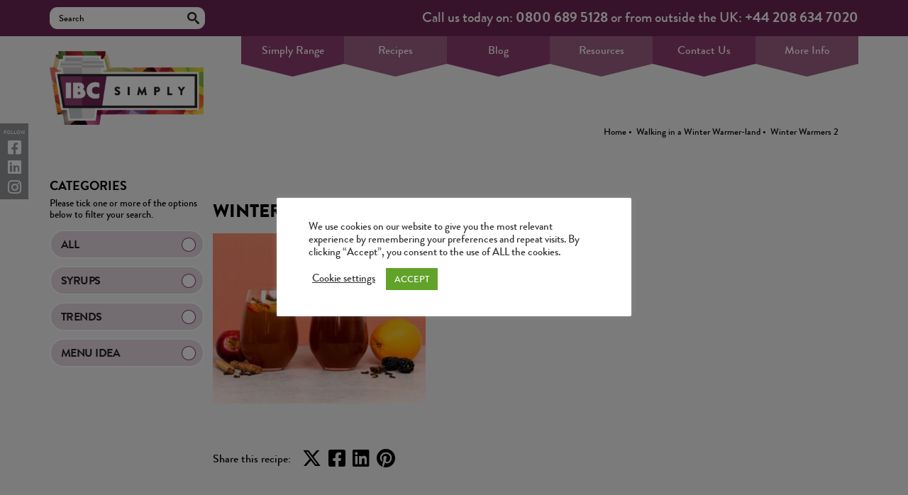

--- FILE ---
content_type: text/html; charset=UTF-8
request_url: https://www.ibcsimply.com/walking-in-a-winter-warmer-land/winter-warmers-2-2/
body_size: 22031
content:
<!doctype html>
<html>
	<head>
<meta name="google-site-verification" content="hZYLqTixvyNuVn4MMHZ7l8NcEtx3GlPDagl3sfZcGDU" />
		<meta charset="utf-8">
		<title>Winter Warmers 2 - IBC Simply</title>

		<meta name="viewport" content="width=device-width, initial-scale=1, maximum-scale=1">
		<meta name="p:domain_verify" content="8463fa500329cb6d31ead5d281decbbc"/>
		<link rel="shortcut icon" href="https://www.ibcsimply.com/wp-content/themes/ibc-2019/images/favicon.ico">
		<link rel="stylesheet" href="https://fonts.googleapis.com/css?family=Bree+Serif">
		<link rel="stylesheet" href="https://cdnjs.cloudflare.com/ajax/libs/font-awesome/5.9.0/css/all.min.css">
		<link rel="stylesheet" href="https://www.ibcsimply.com/wp-content/themes/ibc-2019/css/reset.css">
		<link rel="stylesheet" href="https://www.ibcsimply.com/wp-content/themes/ibc-2019/css/jquery.fancybox.min.css">
		<link rel="stylesheet" href="https://www.ibcsimply.com/wp-content/themes/ibc-2019/css/ibc.css">
		<link rel="stylesheet" href="https://www.ibcsimply.com/wp-content/themes/ibc-2019/css/slick.css">

		<script>
			var bloginfoUrl = 'https://www.ibcsimply.com',
				bloginfoTemplateDir = 'https://www.ibcsimply.com/wp-content/themes/ibc-2019';
		</script>
		<meta name='robots' content='noindex, follow' />
<meta name="dlm-version" content="5.1.6">
	<!-- This site is optimized with the Yoast SEO plugin v26.7 - https://yoast.com/wordpress/plugins/seo/ -->
	<meta property="og:locale" content="en_US" />
	<meta property="og:type" content="article" />
	<meta property="og:title" content="Winter Warmers 2 - IBC Simply" />
	<meta property="og:url" content="https://www.ibcsimply.com/walking-in-a-winter-warmer-land/winter-warmers-2-2/" />
	<meta property="og:site_name" content="IBC Simply" />
	<meta property="og:image" content="https://www.ibcsimply.com/walking-in-a-winter-warmer-land/winter-warmers-2-2" />
	<meta property="og:image:width" content="2290" />
	<meta property="og:image:height" content="1831" />
	<meta property="og:image:type" content="image/jpeg" />
	<script type="application/ld+json" class="yoast-schema-graph">{"@context":"https://schema.org","@graph":[{"@type":"WebPage","@id":"https://www.ibcsimply.com/walking-in-a-winter-warmer-land/winter-warmers-2-2/","url":"https://www.ibcsimply.com/walking-in-a-winter-warmer-land/winter-warmers-2-2/","name":"Winter Warmers 2 - IBC Simply","isPartOf":{"@id":"https://www.ibcsimply.com/#website"},"primaryImageOfPage":{"@id":"https://www.ibcsimply.com/walking-in-a-winter-warmer-land/winter-warmers-2-2/#primaryimage"},"image":{"@id":"https://www.ibcsimply.com/walking-in-a-winter-warmer-land/winter-warmers-2-2/#primaryimage"},"thumbnailUrl":"https://www.ibcsimply.com/wp-content/uploads/2022/11/Winter-Warmers-2.jpg","datePublished":"2022-11-15T08:49:35+00:00","breadcrumb":{"@id":"https://www.ibcsimply.com/walking-in-a-winter-warmer-land/winter-warmers-2-2/#breadcrumb"},"inLanguage":"en-US","potentialAction":[{"@type":"ReadAction","target":["https://www.ibcsimply.com/walking-in-a-winter-warmer-land/winter-warmers-2-2/"]}]},{"@type":"ImageObject","inLanguage":"en-US","@id":"https://www.ibcsimply.com/walking-in-a-winter-warmer-land/winter-warmers-2-2/#primaryimage","url":"https://www.ibcsimply.com/wp-content/uploads/2022/11/Winter-Warmers-2.jpg","contentUrl":"https://www.ibcsimply.com/wp-content/uploads/2022/11/Winter-Warmers-2.jpg","width":2290,"height":1831},{"@type":"BreadcrumbList","@id":"https://www.ibcsimply.com/walking-in-a-winter-warmer-land/winter-warmers-2-2/#breadcrumb","itemListElement":[{"@type":"ListItem","position":1,"name":"Home","item":"https://www.ibcsimply.com/"},{"@type":"ListItem","position":2,"name":"Walking in a Winter Warmer-land","item":"https://www.ibcsimply.com/walking-in-a-winter-warmer-land/"},{"@type":"ListItem","position":3,"name":"Winter Warmers 2"}]},{"@type":"WebSite","@id":"https://www.ibcsimply.com/#website","url":"https://www.ibcsimply.com/","name":"IBC Simply","description":"","potentialAction":[{"@type":"SearchAction","target":{"@type":"EntryPoint","urlTemplate":"https://www.ibcsimply.com/?s={search_term_string}"},"query-input":{"@type":"PropertyValueSpecification","valueRequired":true,"valueName":"search_term_string"}}],"inLanguage":"en-US"}]}</script>
	<!-- / Yoast SEO plugin. -->


<link rel='dns-prefetch' href='//js.hs-scripts.com' />
<link rel="alternate" type="application/rss+xml" title="IBC Simply &raquo; Winter Warmers 2 Comments Feed" href="https://www.ibcsimply.com/walking-in-a-winter-warmer-land/winter-warmers-2-2/feed/" />
<link rel="alternate" title="oEmbed (JSON)" type="application/json+oembed" href="https://www.ibcsimply.com/wp-json/oembed/1.0/embed?url=https%3A%2F%2Fwww.ibcsimply.com%2Fwalking-in-a-winter-warmer-land%2Fwinter-warmers-2-2%2F" />
<link rel="alternate" title="oEmbed (XML)" type="text/xml+oembed" href="https://www.ibcsimply.com/wp-json/oembed/1.0/embed?url=https%3A%2F%2Fwww.ibcsimply.com%2Fwalking-in-a-winter-warmer-land%2Fwinter-warmers-2-2%2F&#038;format=xml" />
		<!-- This site uses the Google Analytics by ExactMetrics plugin v8.11.1 - Using Analytics tracking - https://www.exactmetrics.com/ -->
		<!-- Note: ExactMetrics is not currently configured on this site. The site owner needs to authenticate with Google Analytics in the ExactMetrics settings panel. -->
					<!-- No tracking code set -->
				<!-- / Google Analytics by ExactMetrics -->
				
	<style id='wp-img-auto-sizes-contain-inline-css' type='text/css'>
img:is([sizes=auto i],[sizes^="auto," i]){contain-intrinsic-size:3000px 1500px}
/*# sourceURL=wp-img-auto-sizes-contain-inline-css */
</style>
<link rel='stylesheet' id='sbi_styles-css' href='https://www.ibcsimply.com/wp-content/plugins/instagram-feed/css/sbi-styles.min.css?ver=6.10.0' type='text/css' media='all' />
<style id='wp-emoji-styles-inline-css' type='text/css'>

	img.wp-smiley, img.emoji {
		display: inline !important;
		border: none !important;
		box-shadow: none !important;
		height: 1em !important;
		width: 1em !important;
		margin: 0 0.07em !important;
		vertical-align: -0.1em !important;
		background: none !important;
		padding: 0 !important;
	}
/*# sourceURL=wp-emoji-styles-inline-css */
</style>
<link rel='stylesheet' id='wp-components-css' href='https://www.ibcsimply.com/wp-includes/css/dist/components/style.min.css?ver=6.9' type='text/css' media='all' />
<link rel='stylesheet' id='wp-preferences-css' href='https://www.ibcsimply.com/wp-includes/css/dist/preferences/style.min.css?ver=6.9' type='text/css' media='all' />
<link rel='stylesheet' id='wp-block-editor-css' href='https://www.ibcsimply.com/wp-includes/css/dist/block-editor/style.min.css?ver=6.9' type='text/css' media='all' />
<link rel='stylesheet' id='popup-maker-block-library-style-css' href='https://www.ibcsimply.com/wp-content/plugins/popup-maker/dist/packages/block-library-style.css?ver=dbea705cfafe089d65f1' type='text/css' media='all' />
<link rel='stylesheet' id='contact-form-7-css' href='https://www.ibcsimply.com/wp-content/plugins/contact-form-7/includes/css/styles.css?ver=6.1.4' type='text/css' media='all' />
<link rel='stylesheet' id='cf7msm_styles-css' href='https://www.ibcsimply.com/wp-content/plugins/contact-form-7-multi-step-module/resources/cf7msm.css?ver=4.5' type='text/css' media='all' />
<link rel='stylesheet' id='cookie-law-info-css' href='https://www.ibcsimply.com/wp-content/plugins/cookie-law-info/legacy/public/css/cookie-law-info-public.css?ver=3.3.9.1' type='text/css' media='all' />
<link rel='stylesheet' id='cookie-law-info-gdpr-css' href='https://www.ibcsimply.com/wp-content/plugins/cookie-law-info/legacy/public/css/cookie-law-info-gdpr.css?ver=3.3.9.1' type='text/css' media='all' />
<link rel='stylesheet' id='breadcrumbs-styles-css' href='https://www.ibcsimply.com/wp-content/plugins/sb-breadcrumbs/css/sb-breadcrumbs.css?ver=6.9' type='text/css' media='all' />
<link rel='stylesheet' id='email-before-download-css' href='https://www.ibcsimply.com/wp-content/plugins/email-before-download/public/css/email-before-download-public.css?ver=6.9.8' type='text/css' media='all' />
<link rel='stylesheet' id='search-filter-plugin-styles-css' href='https://www.ibcsimply.com/wp-content/plugins/search-filter-pro/public/assets/css/search-filter.min.css?ver=2.5.21' type='text/css' media='all' />
<link rel='stylesheet' id='flick-css' href='https://www.ibcsimply.com/wp-content/plugins/mailchimp/assets/css/flick/flick.css?ver=2.0.1' type='text/css' media='all' />
<link rel='stylesheet' id='mailchimp_sf_main_css-css' href='https://www.ibcsimply.com/wp-content/plugins/mailchimp/assets/css/frontend.css?ver=2.0.1' type='text/css' media='all' />
<link rel='stylesheet' id='popup-maker-site-css' href='//www.ibcsimply.com/wp-content/uploads/pum/pum-site-styles.css?generated=1768838335&#038;ver=1.21.5' type='text/css' media='all' />
<link rel='stylesheet' id='video-js-css' href='https://www.ibcsimply.com/wp-content/plugins/video-embed-thumbnail-generator/video-js/video-js.min.css?ver=7.17.0' type='text/css' media='all' />
<link rel='stylesheet' id='video-js-kg-skin-css' href='https://www.ibcsimply.com/wp-content/plugins/video-embed-thumbnail-generator/video-js/kg-video-js-skin.css?ver=4.10.3' type='text/css' media='all' />
<link rel='stylesheet' id='kgvid_video_styles-css' href='https://www.ibcsimply.com/wp-content/plugins/video-embed-thumbnail-generator/src/public/css/videopack-styles.css?ver=4.10.3' type='text/css' media='all' />
<link rel='stylesheet' id='ctn-stylesheet-css' href='https://www.ibcsimply.com/wp-content/plugins/current-template-name/assets/css/ctn-style.css?ver=6.9' type='text/css' media='all' />
<link rel='stylesheet' id='wp-paginate-css' href='https://www.ibcsimply.com/wp-content/plugins/wp-paginate/css/wp-paginate.css?ver=2.2.4' type='text/css' media='screen' />
<script type="text/javascript" src="https://www.ibcsimply.com/wp-content/themes/ibc-2019/js/jquery-1.10.2.js?ver=6.9" id="jquery-js"></script>
<script type="text/javascript" id="gainwp-tracking-analytics-events-js-extra">
/* <![CDATA[ */
var gainwpUAEventsData = {"options":{"event_tracking":"1","event_downloads":"zip|mp3*|mpe*g|pdf|docx*|pptx*|xlsx*|rar*","event_bouncerate":0,"aff_tracking":0,"event_affiliates":"/out/","hash_tracking":0,"root_domain":"ibcsimply.com","event_timeout":100,"event_precision":0,"event_formsubmit":1,"ga_pagescrolldepth_tracking":0,"ga_with_gtag":0}};
//# sourceURL=gainwp-tracking-analytics-events-js-extra
/* ]]> */
</script>
<script type="text/javascript" src="https://www.ibcsimply.com/wp-content/plugins/ga-in/front/js/tracking-analytics-events.min.js?ver=5.4.6" id="gainwp-tracking-analytics-events-js"></script>
<script type="text/javascript" src="https://www.ibcsimply.com/wp-content/themes/ibc-2019/js/jquery-ui-1.10.3.min.js?ver=6.9" id="jquery-ui-js"></script>
<script type="text/javascript" src="https://www.ibcsimply.com/wp-content/themes/ibc-2019/js/jquery-collision.min.js?ver=6.9" id="jquery-collision-js"></script>
<script type="text/javascript" src="https://www.ibcsimply.com/wp-content/themes/ibc-2019/js/jquery-ui-draggable-collision.min.js?ver=6.9" id="jquery-ui-draggable-collision-js"></script>
<script type="text/javascript" src="https://www.ibcsimply.com/wp-content/themes/ibc-2019/js/modernizr-2.6.2.js?ver=6.9" id="modernizr-js"></script>
<script type="text/javascript" src="https://www.ibcsimply.com/wp-content/themes/ibc-2019/js/jquery.fancybox.min.js?ver=6.9" id="fancybox-js"></script>
<script type="text/javascript" src="https://www.ibcsimply.com/wp-content/themes/ibc-2019/js/jquery.fitvids.js?ver=6.9" id="fitvids-js"></script>
<script type="text/javascript" src="https://www.ibcsimply.com/wp-content/themes/ibc-2019/js/twitterfeed.js?ver=6.9" id="twitter-feed-js"></script>
<script type="text/javascript" src="https://www.ibcsimply.com/wp-content/themes/ibc-2019/js/ibc.js?ver=6.9" id="ibc-js"></script>
<script type="text/javascript" id="cookie-law-info-js-extra">
/* <![CDATA[ */
var Cli_Data = {"nn_cookie_ids":[],"cookielist":[],"non_necessary_cookies":[],"ccpaEnabled":"","ccpaRegionBased":"","ccpaBarEnabled":"","strictlyEnabled":["necessary","obligatoire"],"ccpaType":"gdpr","js_blocking":"1","custom_integration":"","triggerDomRefresh":"","secure_cookies":""};
var cli_cookiebar_settings = {"animate_speed_hide":"500","animate_speed_show":"500","background":"#FFF","border":"#b1a6a6c2","border_on":"","button_1_button_colour":"#61a229","button_1_button_hover":"#4e8221","button_1_link_colour":"#fff","button_1_as_button":"1","button_1_new_win":"","button_2_button_colour":"#333","button_2_button_hover":"#292929","button_2_link_colour":"#444","button_2_as_button":"","button_2_hidebar":"","button_3_button_colour":"#3566bb","button_3_button_hover":"#2a5296","button_3_link_colour":"#fff","button_3_as_button":"1","button_3_new_win":"","button_4_button_colour":"#000","button_4_button_hover":"#000000","button_4_link_colour":"#333333","button_4_as_button":"","button_7_button_colour":"#61a229","button_7_button_hover":"#4e8221","button_7_link_colour":"#fff","button_7_as_button":"1","button_7_new_win":"","font_family":"inherit","header_fix":"","notify_animate_hide":"1","notify_animate_show":"","notify_div_id":"#cookie-law-info-bar","notify_position_horizontal":"right","notify_position_vertical":"bottom","scroll_close":"","scroll_close_reload":"","accept_close_reload":"","reject_close_reload":"","showagain_tab":"","showagain_background":"#fff","showagain_border":"#000","showagain_div_id":"#cookie-law-info-again","showagain_x_position":"100px","text":"#333333","show_once_yn":"","show_once":"10000","logging_on":"","as_popup":"","popup_overlay":"1","bar_heading_text":"","cookie_bar_as":"popup","popup_showagain_position":"bottom-right","widget_position":"left"};
var log_object = {"ajax_url":"https://www.ibcsimply.com/wp-admin/admin-ajax.php"};
//# sourceURL=cookie-law-info-js-extra
/* ]]> */
</script>
<script type="text/javascript" src="https://www.ibcsimply.com/wp-content/plugins/cookie-law-info/legacy/public/js/cookie-law-info-public.js?ver=3.3.9.1" id="cookie-law-info-js"></script>
<script type="text/javascript" id="search-filter-plugin-build-js-extra">
/* <![CDATA[ */
var SF_LDATA = {"ajax_url":"https://www.ibcsimply.com/wp-admin/admin-ajax.php","home_url":"https://www.ibcsimply.com/","extensions":[]};
//# sourceURL=search-filter-plugin-build-js-extra
/* ]]> */
</script>
<script type="text/javascript" src="https://www.ibcsimply.com/wp-content/plugins/search-filter-pro/public/assets/js/search-filter-build.min.js?ver=2.5.21" id="search-filter-plugin-build-js"></script>
<script type="text/javascript" src="https://www.ibcsimply.com/wp-content/plugins/search-filter-pro/public/assets/js/chosen.jquery.min.js?ver=2.5.21" id="search-filter-plugin-chosen-js"></script>
<script type="text/javascript" id="ajax-test-js-extra">
/* <![CDATA[ */
var the_ajax_script = {"ajaxurl":"https://www.ibcsimply.com/wp-admin/admin-ajax.php"};
//# sourceURL=ajax-test-js-extra
/* ]]> */
</script>
<script type="text/javascript" src="https://www.ibcsimply.com/wp-content/plugins/google-site-verification-using-meta-tag//verification.js?ver=6.9" id="ajax-test-js"></script>
<script type="text/javascript" src="https://www.ibcsimply.com/wp-content/plugins/wp-seo-images/assets/js/admin.js?ver=6.9" id="ajax-script-js"></script>
<link rel="https://api.w.org/" href="https://www.ibcsimply.com/wp-json/" /><link rel="alternate" title="JSON" type="application/json" href="https://www.ibcsimply.com/wp-json/wp/v2/media/9366" /><link rel="EditURI" type="application/rsd+xml" title="RSD" href="https://www.ibcsimply.com/xmlrpc.php?rsd" />
<meta name="generator" content="WordPress 6.9" />
<link rel='shortlink' href='https://www.ibcsimply.com/?p=9366' />
			<!-- DO NOT COPY THIS SNIPPET! Start of Page Analytics Tracking for HubSpot WordPress plugin v11.3.37-->
			<script class="hsq-set-content-id" data-content-id="blog-post">
				var _hsq = _hsq || [];
				_hsq.push(["setContentType", "blog-post"]);
			</script>
			<!-- DO NOT COPY THIS SNIPPET! End of Page Analytics Tracking for HubSpot WordPress plugin -->
			<link rel="icon" href="https://www.ibcsimply.com/wp-content/uploads/2021/03/cropped-IBC-logo-32x32.png" sizes="32x32" />
<link rel="icon" href="https://www.ibcsimply.com/wp-content/uploads/2021/03/cropped-IBC-logo-192x192.png" sizes="192x192" />
<link rel="apple-touch-icon" href="https://www.ibcsimply.com/wp-content/uploads/2021/03/cropped-IBC-logo-180x180.png" />
<meta name="msapplication-TileImage" content="https://www.ibcsimply.com/wp-content/uploads/2021/03/cropped-IBC-logo-270x270.png" />

<!-- BEGIN GAINWP v5.4.6 Universal Analytics - https://intelligencewp.com/google-analytics-in-wordpress/ -->
<script>
(function(i,s,o,g,r,a,m){i['GoogleAnalyticsObject']=r;i[r]=i[r]||function(){
	(i[r].q=i[r].q||[]).push(arguments)},i[r].l=1*new Date();a=s.createElement(o),
	m=s.getElementsByTagName(o)[0];a.async=1;a.src=g;m.parentNode.insertBefore(a,m)
})(window,document,'script','https://www.google-analytics.com/analytics.js','ga');
  ga('create', 'UA-40643284-3', 'auto');
  ga('send', 'pageview');
</script>
<!-- END GAINWP Universal Analytics -->
		<style type="text/css" id="wp-custom-css">
			.home-month-slide {
    display: none !important;
}

.slick-initialized {
    display: block !important;
}
.footer-top .green {
    background-image: unset;
}
.cli-bar-btn_container {
    margin-right: 60px;
}
section.main.products ul.shelves li.syrup-align {
    display: table-cell !important;
	float: none;
}
.share-links a {
    color: #000;
}
.search-results.search-results.search-results.search-results .main .listings h4 a {
    color: #000;
}
body.home, body.tax-product-category {
    background-position-y: 40px;
}
.search-results.search-results.search-results.search-results .main .listings li {
    border-bottom: 1px solid #000;
}
/***************/
.term-topping-sauces-1kg.term-171 section.main.products ul.shelves {
    background-size: 91% 372px;
}   
.term-topping-sauces-1kg.term-171 section.main.products ul.shelves li {
	height: 372px;
}
.term-topping-sauces-1kg.term-171 section.main.products ul.shelves li figure {
    height: 256px;
}
.term-topping-sauces-1kg.term-171 section.main.products ul.shelves li figure a {
    height: 255px;
}
/***************/
.mobile-menu {
    background-color: #6c2855;
}
/*footer img style*/
.lwimg {
    width: 48%;
    padding-top: 15px;
}
/*end offooter img style*/

footer .footer-middle .follow-us-col .social-links a
{
	font-size: 28px !important;
}
.ctf-header
{
	display: none !important;
}
.incus-cat-description {
	 text-align: center;
   font-size: 1.8rem;
   line-height: 1.2em;
	 padding: 0 47px;
	 margin-top: 40px;
}
.pum-container strong
{
	color: black !important;
}
.pum-container h1 strong
{
	color: #e44a8b !important;
}

#popmake-10529
{
	background: #005740 ;
	border: none !important;
}

#popmake-10529 strong
{
	color: white !important;
}

#popmake-10529 h1
{
	font-size: 26px !important;
}
.pum-theme-10163 .pum-content + .pum-close, .pum-theme-content-only .pum-content + .pum-close
{
	right: 10px;
	top: 4px;
  zoom: 2;
}

.custom-category-message
{
text-align: center;
    font-size: 2em;
    margin: 10px;
    margin-bottom: 50px;
}
.mobile-cols
{
	margin-bottom: 0 !important;
}		</style>
		        <style>
            #wp-admin-bar-ctn_adminbar_menu .ab-item {
                background: ;
                color:  !important;
            }
            #wp-admin-bar-ctn_adminbar_menu .ab-item .ctn-admin-item {
                color: #6ef791;
            }
            .ctn-admin-item {
                color: #6ef791;
            }
            .ab-submenu {

            }
        </style>
        <!--
Plugin: Google meta tag Site Verification Plugin
Tracking Code.

-->

<meta name="google-site-verification" content=""/>		<script>
  (function(i,s,o,g,r,a,m){i['GoogleAnalyticsObject']=r;i[r]=i[r]||function(){
  (i[r].q=i[r].q||[]).push(arguments)},i[r].l=1*new Date();a=s.createElement(o),
  m=s.getElementsByTagName(o)[0];a.async=1;a.src=g;m.parentNode.insertBefore(a,m)
  })(window,document,'script','//www.google-analytics.com/analytics.js','ga');


  ga('create', 'UA-40643284-3', 'italianbev.co.uk');
  ga('send', 'pageview');
</script>
<script>
document.addEventListener( 'wpcf7mailsent', function( event ) {
	ga('send', 'event', 'Contact Form', 'submit');
	if ( '144' == event.detail.contactFormId ) {
		//location = 'https://www.italianbev.co.uk/thank-you/';
		location = '/thank-you/';
	}
	if ( '2071' == event.detail.contactFormId ) {
		//location = 'https://www.italianbev.co.uk/thank-you-brochure-download/';
		location = '/thank-you-brochure-download/';


	}
}, false );
</script>

<!--<script type="text/javascript" src="//downloads.mailchimp.com/js/signup-forms/popup/unique-methods/embed.js" data-dojo-config="usePlainJson: true, isDebug: false"></script>

		
<script type="text/javascript">window.dojoRequire(["mojo/signup-forms/Loader"], function(L) { L.start({"baseUrl":"mc.us7.list-manage.com","uuid":"fb423f92975bf0f833452834a","lid":"5675b921c7","uniqueMethods":true}) })</script> -->

<link href="//cdn-images.mailchimp.com/embedcode/classic-10_7.css" rel="stylesheet" type="text/css">
<style type="text/css">
    #mc_embed_signup{background:#fff; clear:left; font:14px Helvetica,Arial,sans-serif; }
    /* Add your own Mailchimp form style overrides in your site stylesheet or in this style block.
       We recommend moving this block and the preceding CSS link to the HEAD of your HTML file. */
.column-full #mc_embed_signup {
    background: unset !important;
}
</style>
<style type="text/css">
    #mc-embedded-subscribe-form input[type=checkbox]{display: inline; width: auto;margin-right: 10px;}
    #mergeRow-gdpr {margin-top: 20px;}
    #mergeRow-gdpr fieldset label {font-weight: normal;}
    #mc-embedded-subscribe-form .mc_fieldset{border:none;min-height: 0px;padding-bottom:0px;}
</style>
		
<link rel="stylesheet" href="https://cdnjs.cloudflare.com/ajax/libs/font-awesome/6.4.2/css/brands.min.css" integrity="sha512-W/zrbCncQnky/EzL+/AYwTtosvrM+YG/V6piQLSe2HuKS6cmbw89kjYkp3tWFn1dkWV7L1ruvJyKbLz73Vlgfg==" crossorigin="anonymous" referrerpolicy="no-referrer"/>
<style>
    .fa-brands, .fab.fa-twitter, .fab.fa-tiktok, .mec-fa-twitter {
        font-family: 'Font Awesome 6 Brands';
        font-style: normal;
        font-weight: 400;
    }
    .fa-twitter::before, .mec-fa-twitter::before {
        content: "\e61b" !important;
    }
</style>
		
<script id="mcjs">!function(c,h,i,m,p){m=c.createElement(h),p=c.getElementsByTagName(h)[0],m.async=1,m.src=i,p.parentNode.insertBefore(m,p)}(document,"script","https://chimpstatic.com/mcjs-connected/js/users/fb423f92975bf0f833452834a/4dcaf58ec9c8de8a6fddc6277.js");</script>
	<link rel='stylesheet' id='cookie-law-info-table-css' href='https://www.ibcsimply.com/wp-content/plugins/cookie-law-info/legacy/public/css/cookie-law-info-table.css?ver=3.3.9.1' type='text/css' media='all' />
</head>

	<body class="attachment wp-singular attachment-template-default single single-attachment postid-9366 attachmentid-9366 attachment-jpeg wp-theme-ibc-2019">
		<header>
			<div class="header-top">
				<div class="container">

					<div class="search-con">
						<form role="search" method="get" action="https://www.ibcsimply.com" class="clearfix">
							<input type="text" value="" name="s" placeholder="Search">
							<!-- <input type="submit" value="Search"> -->
						</form>
					</div>

					<div class="number-con">
						<div class="number">Call us today on: <a href="tel:0800 689 5128">0800 689 5128</a> or from outside the UK: <a href="tel:+44 208 634 7020">+44 208 634 7020</a></div>
					</div>

				</div>
			</div>

			<div class="container">
				<a id="toggle" href="#" style="display:none"><span></span></a>
				<div class="search-container mobile-search" style="display: none;">
					<a class="search-click" href="#"></a>
				</div>
				<div class="slide-down clearfix">
					<section class="search">
						<div class="container">

						</div>
					</section>
				</div>
			</div>
			<div class="header-inner">
				<div class="container clearfix">
					<a href="https://www.ibcsimply.com"><img src="https://www.ibcsimply.com/wp-content/themes/ibc-2019/images/logo.png" alt="IBC Simply" class="logo"></a>
					<nav class="main-nav clearfix">
						<ul id="menu-main-nav" class="menu"><li id="menu-item-4532" class="menu-item menu-item-type-custom menu-item-object-custom menu-item-has-children menu-item-4532"><a href="#">Simply Range</a>
<ul class="sub-menu">
	<li id="menu-item-4548" class="menu-item menu-item-type-taxonomy menu-item-object-product-category menu-item-4548"><a href="https://www.ibcsimply.com/products/syrups/">Syrups</a></li>
	<li id="menu-item-6893" class="menu-item menu-item-type-taxonomy menu-item-object-product-category menu-item-6893"><a href="https://www.ibcsimply.com/products/simply-sugar-free-syrup/">Sugar Free Syrups</a></li>
	<li id="menu-item-12500" class="menu-item menu-item-type-custom menu-item-object-custom menu-item-12500"><a href="https://www.ibcsimply.com/products/syrup-twists/">Twists</a></li>
	<li id="menu-item-5282" class="menu-item menu-item-type-taxonomy menu-item-object-product-category menu-item-5282"><a href="https://www.ibcsimply.com/products/simply-iced-tea/">Iced Teas, Lemonade &#038; Cooler Syrups</a></li>
	<li id="menu-item-5230" class="menu-item menu-item-type-taxonomy menu-item-object-product-category menu-item-5230"><a href="https://www.ibcsimply.com/products/simply-organic-syrups/">Organic Syrups</a></li>
	<li id="menu-item-7022" class="menu-item menu-item-type-taxonomy menu-item-object-product-category menu-item-7022"><a href="https://www.ibcsimply.com/products/simply-winter-warmers/">Winter Warmer Syrups</a></li>
	<li id="menu-item-10219" class="menu-item menu-item-type-taxonomy menu-item-object-product-category menu-item-10219"><a href="https://www.ibcsimply.com/products/dinoshakes-milkshakes/">Dinoshakes Milkshakes</a></li>
	<li id="menu-item-5284" class="menu-item menu-item-type-taxonomy menu-item-object-product-category menu-item-5284"><a href="https://www.ibcsimply.com/products/frappe/">Frappes</a></li>
	<li id="menu-item-4547" class="menu-item menu-item-type-taxonomy menu-item-object-product-category menu-item-4547"><a href="https://www.ibcsimply.com/products/smoothies/">Smoothies &#038; Purees</a></li>
	<li id="menu-item-4546" class="menu-item menu-item-type-taxonomy menu-item-object-product-category menu-item-4546"><a href="https://www.ibcsimply.com/products/sauces/">Sauces</a></li>
	<li id="menu-item-5281" class="menu-item menu-item-type-taxonomy menu-item-object-product-category menu-item-5281"><a href="https://www.ibcsimply.com/products/granitas/">Granitas &#038; Iced Drinks</a></li>
	<li id="menu-item-7024" class="menu-item menu-item-type-taxonomy menu-item-object-product-category menu-item-7024"><a href="https://www.ibcsimply.com/products/simply-toppings/">Toppings</a></li>
	<li id="menu-item-4540" class="menu-item menu-item-type-taxonomy menu-item-object-product-category menu-item-4540"><a href="https://www.ibcsimply.com/products/hot-chocolate/">Hot Chocolates &#038; Chai</a></li>
	<li id="menu-item-10092" class="menu-item menu-item-type-taxonomy menu-item-object-product-category menu-item-10092"><a href="https://www.ibcsimply.com/products/popping-boba/">Popping Boba</a></li>
	<li id="menu-item-4542" class="menu-item menu-item-type-taxonomy menu-item-object-product-category menu-item-4542"><a href="https://www.ibcsimply.com/products/impulse-buys/">Impulse Buys</a></li>
	<li id="menu-item-7023" class="menu-item menu-item-type-taxonomy menu-item-object-product-category menu-item-7023"><a href="https://www.ibcsimply.com/products/supplement-boosts/">Supplement Boosts</a></li>
</ul>
</li>
<li id="menu-item-4592" class="menu-item menu-item-type-custom menu-item-object-custom menu-item-4592"><a href="/recipe/">Recipes</a></li>
<li id="menu-item-4553" class="menu-item menu-item-type-post_type menu-item-object-page current_page_parent menu-item-4553"><a href="https://www.ibcsimply.com/blog/">Blog</a></li>
<li id="menu-item-12484" class="menu-item menu-item-type-custom menu-item-object-custom menu-item-12484"><a href="https://www.ibcsimply.com/downloads/">Resources</a></li>
<li id="menu-item-5888" class="menu-item menu-item-type-post_type menu-item-object-page menu-item-5888"><a href="https://www.ibcsimply.com/contact-us/">Contact Us</a></li>
<li id="menu-item-4560" class="menu-item menu-item-type-custom menu-item-object-custom menu-item-has-children menu-item-4560"><a href="#">More Info</a>
<ul class="sub-menu">
	<li id="menu-item-6066" class="menu-item menu-item-type-post_type menu-item-object-page menu-item-6066"><a href="https://www.ibcsimply.com/about-us/">About us</a></li>
	<li id="menu-item-6046" class="menu-item menu-item-type-post_type menu-item-object-page menu-item-6046"><a href="https://www.ibcsimply.com/about-us/faqs/">FAQs</a></li>
	<li id="menu-item-6045" class="menu-item menu-item-type-post_type menu-item-object-page menu-item-6045"><a href="https://www.ibcsimply.com/international-trading/">International Trading</a></li>
	<li id="menu-item-11765" class="menu-item menu-item-type-post_type menu-item-object-page menu-item-11765"><a href="https://www.ibcsimply.com/download-simply-recipe-booklet/">Download the Simply Recipe Booklet</a></li>
	<li id="menu-item-4751" class="menu-item menu-item-type-post_type menu-item-object-page menu-item-4751"><a href="https://www.ibcsimply.com/download-simply-magazine/">Download Simply Magazine</a></li>
	<li id="menu-item-6044" class="menu-item menu-item-type-post_type menu-item-object-page menu-item-6044"><a href="https://www.ibcsimply.com/how-to-find-us/">How to find us</a></li>
	<li id="menu-item-6047" class="menu-item menu-item-type-post_type menu-item-object-page menu-item-6047"><a href="https://www.ibcsimply.com/about-us/work-for-us/">Work For Us</a></li>
</ul>
</li>
</ul>					</nav>
				</div>
			</div>
			<div class="mobile-menu menu" style="display: none;">
				<div class="container">
					<div class="table">
						<div class="cell">
							<h2 class="large">Whether you're a small Independent or<br>
a large international chain we can<br> support you whatever your needs.</h2>
							<nav class="mobile-nav clearfix">
								<div class="mobile-cols col-1">
									<ul id="menu-products" class="menu"><li id="menu-item-4651" class="menu-item menu-item-type-custom menu-item-object-custom menu-item-has-children menu-item-4651"><a href="#">Simply Range</a>
<ul class="sub-menu">
	<li id="menu-item-4666" class="menu-item menu-item-type-taxonomy menu-item-object-product-category menu-item-4666"><a href="https://www.ibcsimply.com/products/syrups/">Syrups</a></li>
	<li id="menu-item-7629" class="menu-item menu-item-type-taxonomy menu-item-object-product-category menu-item-7629"><a href="https://www.ibcsimply.com/products/simply-sugar-free-syrup/">Sugar Free Syrups</a></li>
	<li id="menu-item-12600" class="menu-item menu-item-type-custom menu-item-object-custom menu-item-12600"><a href="https://www.ibcsimply.com/products/syrup-twists/">Twists</a></li>
	<li id="menu-item-7628" class="menu-item menu-item-type-taxonomy menu-item-object-product-category menu-item-7628"><a href="https://www.ibcsimply.com/products/simply-iced-tea/">Iced Tea, Lemonade &#038; Coolers</a></li>
	<li id="menu-item-7627" class="menu-item menu-item-type-taxonomy menu-item-object-product-category menu-item-7627"><a href="https://www.ibcsimply.com/products/simply-organic-syrups/">Organic Syrups</a></li>
	<li id="menu-item-7630" class="menu-item menu-item-type-taxonomy menu-item-object-product-category menu-item-7630"><a href="https://www.ibcsimply.com/products/simply-winter-warmers/">Winter Warmers</a></li>
	<li id="menu-item-7631" class="menu-item menu-item-type-taxonomy menu-item-object-product-category menu-item-7631"><a href="https://www.ibcsimply.com/products/frappe/">Frappes</a></li>
	<li id="menu-item-7632" class="menu-item menu-item-type-taxonomy menu-item-object-product-category menu-item-7632"><a href="https://www.ibcsimply.com/products/smoothies/">Smoothies &#038; Purees</a></li>
	<li id="menu-item-7633" class="menu-item menu-item-type-taxonomy menu-item-object-product-category menu-item-7633"><a href="https://www.ibcsimply.com/products/sauces/">Sauces</a></li>
	<li id="menu-item-7634" class="menu-item menu-item-type-taxonomy menu-item-object-product-category menu-item-7634"><a href="https://www.ibcsimply.com/products/granitas/">Granitas &#038; Cold Drinks</a></li>
	<li id="menu-item-7636" class="menu-item menu-item-type-taxonomy menu-item-object-product-category menu-item-7636"><a href="https://www.ibcsimply.com/products/hot-chocolate/">Hot Chocolates &#038; Chai</a></li>
	<li id="menu-item-7635" class="menu-item menu-item-type-taxonomy menu-item-object-product-category menu-item-7635"><a href="https://www.ibcsimply.com/products/simply-toppings/">Toppings</a></li>
	<li id="menu-item-10422" class="menu-item menu-item-type-custom menu-item-object-custom menu-item-10422"><a href="https://www.ibcsimply.com/products/popping-boba/">Popping Boba</a></li>
	<li id="menu-item-7638" class="menu-item menu-item-type-taxonomy menu-item-object-product-category menu-item-7638"><a href="https://www.ibcsimply.com/products/impulse-buys/">Impulse Buys</a></li>
	<li id="menu-item-7639" class="menu-item menu-item-type-taxonomy menu-item-object-product-category menu-item-7639"><a href="https://www.ibcsimply.com/products/supplement-boosts/">Supplement Boosts</a></li>
</ul>
</li>
</ul>								</div>
								<div class="mobile-cols col-2">
									<ul id="menu-recipes" class="menu"><li id="menu-item-4668" class="menu-item menu-item-type-custom menu-item-object-custom menu-item-4668"><a href="/recipe/">Recipes</a></li>
<li id="menu-item-12609" class="menu-item menu-item-type-post_type_archive menu-item-object-whitepaper menu-item-12609"><a href="https://www.ibcsimply.com/downloads/">Resources</a></li>
</ul>								</div>
								<div class="mobile-cols col-3">
									<ul id="menu-about" class="menu"><li id="menu-item-4681" class="menu-item menu-item-type-post_type menu-item-object-page current_page_parent menu-item-4681"><a href="https://www.ibcsimply.com/blog/">Blog</a></li>
<li id="menu-item-9354" class="menu-item menu-item-type-custom menu-item-object-custom menu-item-has-children menu-item-9354"><a href="#">Follow Us</a>
<ul class="sub-menu">
	<li id="menu-item-5245" class="menu-item menu-item-type-post_type menu-item-object-page menu-item-5245"><a href="https://www.ibcsimply.com/newsletter-sign-up/">Newsletter Sign Up</a></li>
	<li id="menu-item-4684" class="menu-item menu-item-type-custom menu-item-object-custom menu-item-4684"><a target="_blank" href="https://www.facebook.com/IBCSimply">Facebook</a></li>
	<li id="menu-item-4685" class="menu-item menu-item-type-custom menu-item-object-custom menu-item-4685"><a target="_blank" href="https://twitter.com/IBCSimply">Twitter</a></li>
	<li id="menu-item-4686" class="menu-item menu-item-type-custom menu-item-object-custom menu-item-4686"><a href="https://www.linkedin.com/company/italian-beverage-company/">Linkedin</a></li>
</ul>
</li>
<li id="menu-item-6074" class="menu-item menu-item-type-post_type menu-item-object-page menu-item-6074"><a href="https://www.ibcsimply.com/about-us/">About us</a></li>
<li id="menu-item-6075" class="menu-item menu-item-type-post_type menu-item-object-page menu-item-6075"><a href="https://www.ibcsimply.com/about-us/faqs/">FAQs</a></li>
<li id="menu-item-6076" class="menu-item menu-item-type-post_type menu-item-object-page menu-item-6076"><a href="https://www.ibcsimply.com/international-trading/">International Trading</a></li>
</ul>								</div>
								<div class="mobile-cols c-four col-4">
									<ul id="menu-column-four" class="menu"><li id="menu-item-4693" class="menu-item menu-item-type-post_type menu-item-object-page menu-item-4693"><a href="https://www.ibcsimply.com/download-simply-magazine/">Download Simply Magazine</a></li>
<li id="menu-item-4694" class="menu-item menu-item-type-post_type menu-item-object-page menu-item-4694"><a href="https://www.ibcsimply.com/contact-us/">Contact Us</a></li>
<li id="menu-item-6078" class="menu-item menu-item-type-post_type menu-item-object-page menu-item-6078"><a href="https://www.ibcsimply.com/how-to-find-us/">How to find us</a></li>
<li id="menu-item-4696" class="menu-item menu-item-type-custom menu-item-object-custom menu-item-has-children menu-item-4696"><a href="http://www.amazon.co.uk/s/?_encoding=UTF8&#038;camp=1634&#038;creative=6738&#038;keywords=Simply&#038;linkCode=ur2&#038;qid=1395758472&#038;rh=n%3A340834031%2Ck%3ASimply%2Cp_89%3ASimply&#038;rnid=1632651031&#038;tag=wwwitalianbev-21">Buy now from</a>
<ul class="sub-menu">
	<li id="menu-item-4697" class="amazon menu-item menu-item-type-custom menu-item-object-custom menu-item-4697"><a href="http://www.amazon.co.uk/s/?_encoding=UTF8&#038;camp=1634&#038;creative=6738&#038;keywords=Simply&#038;linkCode=ur2&#038;qid=1395758472&#038;rh=n%3A340834031%2Ck%3ASimply%2Cp_89%3ASimply&#038;rnid=1632651031&#038;tag=wwwitalianbev-21">Amazon</a></li>
</ul>
</li>
</ul>								</div>
							</nav>
							<form role="search" method="get" action="https://www.ibcsimply.com" class="clearfix">
								<input type="text" value="" name="s" placeholder="Search...">
								<!-- <input type="submit" value="Search"> -->
							</form>
						</div>
					</div>
				</div>
			</div>
		</header>

			<ul class="social-icons">
			<li class="text">Follow</li>
							<li class="icon">
					<a href="https://www.facebook.com/IBCSimply" target="_blank">
						<i class="fab fa-facebook-square"></i>
					</a>
				</li>
			

							<li class="icon">
					<a href="https://www.linkedin.com/company/italian-beverage-company" target="_blank">
						<i class="fab fa-linkedin"></i>
					</a>
				</li>
			
							<li class="icon">
					<a href="https://www.instagram.com/ibcsimply/" target="_blank">
						<i class="fab fa-instagram"></i>
					</a>
				</li>
			
		</ul>
	
		<div class="container">

<section class="main generic page clearfix">

		<div class="container-g with-aside">

		<div class="row">

			<div class="col-12 col-md-4 cat-aside">

				<h3>CATEGORIES</h3>

				<p>Please tick one or more of the options below to filter your search.</p>

				<form data-sf-form-id='5889' data-is-rtl='0' data-maintain-state='' data-results-url='https://www.ibcsimply.com/blog/' data-ajax-url='https://www.ibcsimply.com/blog/?sf_data=results' data-ajax-form-url='https://www.ibcsimply.com/?sfid=5889&amp;sf_action=get_data&amp;sf_data=form' data-display-result-method='post_type_archive' data-use-history-api='1' data-template-loaded='0' data-taxonomy-archives='1' data-lang-code='en' data-ajax='1' data-ajax-data-type='html' data-ajax-links-selector='.wp-paginate a' data-ajax-target='.recipes-list' data-ajax-pagination-type='normal' data-update-ajax-url='1' data-only-results-ajax='1' data-scroll-to-pos='0' data-init-paged='1' data-auto-update='1' action='https://www.ibcsimply.com/blog/' method='post' class='searchandfilter' id='search-filter-form-5889' autocomplete='off' data-instance-count='1'><ul><li class="sf-field-category" data-sf-field-name="_sft_category" data-sf-field-type="category" data-sf-field-input-type="checkbox" data-sf-term-rewrite='["https:\/\/www.ibcsimply.com\/category\/[0]\/"]'>		<ul data-operator="or" class="">
					  <li class="sf-level-0 sf-item-1" data-sf-count="17" data-sf-depth="0"><input  class="sf-input-checkbox" type="checkbox" value="all" name="_sft_category[]" id="sf-input-cf998f9f65812bccfc49977eaa1b36a6"><label class="sf-label-checkbox" for="sf-input-cf998f9f65812bccfc49977eaa1b36a6">All</label></li><li class="sf-level-0 sf-item-229" data-sf-count="6" data-sf-depth="0"><input  class="sf-input-checkbox" type="checkbox" value="syrups" name="_sft_category[]" id="sf-input-552a54c21ea5b9fabf92e622f8ee9d57"><label class="sf-label-checkbox" for="sf-input-552a54c21ea5b9fabf92e622f8ee9d57">Syrups</label></li><li class="sf-level-0 sf-item-350" data-sf-count="28" data-sf-depth="0"><input  class="sf-input-checkbox" type="checkbox" value="trends" name="_sft_category[]" id="sf-input-bc309179e4178e7d89888c659edcd0bb"><label class="sf-label-checkbox" for="sf-input-bc309179e4178e7d89888c659edcd0bb">Trends</label></li><li class="sf-level-0 sf-item-373" data-sf-count="16" data-sf-depth="0"><input  class="sf-input-checkbox" type="checkbox" value="menu-idea" name="_sft_category[]" id="sf-input-4e1973d363f0cca67784c0c3ba0d635b"><label class="sf-label-checkbox" for="sf-input-4e1973d363f0cca67784c0c3ba0d635b">Menu Idea</label></li>		</ul>
		</li></ul></form>
			</div>

			<div class="col-12 col-md-8 recipe-side blog-side">

				<div class="bread">
					<div class="breadcrumbs"><span><span><a href="https://www.ibcsimply.com/">Home</a></span>  <span><a href="https://www.ibcsimply.com/walking-in-a-winter-warmer-land/">Walking in a Winter Warmer-land</a></span>  <span class="breadcrumb_last" aria-current="page">Winter Warmers 2</span></span></div>				</div>

				<div class="recipe-content">

					
					
					<h1>Winter Warmers 2</h1>

					<p class="attachment"><a href='https://www.ibcsimply.com/wp-content/uploads/2022/11/Winter-Warmers-2.jpg'><img decoding="async" width="300" height="240" src="https://www.ibcsimply.com/wp-content/uploads/2022/11/Winter-Warmers-2-300x240.jpg" class="attachment-medium size-medium" alt="" srcset="https://www.ibcsimply.com/wp-content/uploads/2022/11/Winter-Warmers-2-300x240.jpg 300w, https://www.ibcsimply.com/wp-content/uploads/2022/11/Winter-Warmers-2-1024x819.jpg 1024w, https://www.ibcsimply.com/wp-content/uploads/2022/11/Winter-Warmers-2-768x614.jpg 768w, https://www.ibcsimply.com/wp-content/uploads/2022/11/Winter-Warmers-2-1536x1228.jpg 1536w, https://www.ibcsimply.com/wp-content/uploads/2022/11/Winter-Warmers-2-2048x1638.jpg 2048w, https://www.ibcsimply.com/wp-content/uploads/2022/11/Winter-Warmers-2-38x30.jpg 38w" sizes="(max-width: 300px) 100vw, 300px" /></a></p>

					
					
					
					<div class="share-links">
						<span>Share this recipe:</span>

						<a href="https://twitter.com/share?url=https://www.ibcsimply.com/walking-in-a-winter-warmer-land/winter-warmers-2-2/&text=Winter Warmers 2" onclick="javascript:window.open(this.href, '', 'menubar=no,toolbar=no,resizable=yes,scrollbars=yes,height=300,width=600');return false;" target="_blank"><i class="fab fa-twitter"></i></a>

						<a href="https://www.facebook.com/sharer/sharer.php?u=https://www.ibcsimply.com/walking-in-a-winter-warmer-land/winter-warmers-2-2/&t=Winter Warmers 2" onclick="javascript:window.open(this.href, '', 'menubar=no,toolbar=no,resizable=yes,scrollbars=yes,height=300,width=600');return false;" target="_blank"><i class="fab fa-facebook-square"></i></a>

						<a href="https://www.linkedin.com/shareArticle?mini=true&url=https://www.ibcsimply.com/walking-in-a-winter-warmer-land/winter-warmers-2-2/&title=&summary=Winter Warmers 2&source=" onclick="javascript:window.open(this.href, '', 'menubar=no,toolbar=no,resizable=yes,scrollbars=yes,height=300,width=600');return false;" target="_blank"><i class="fab fa-linkedin"></i></a>

						<a href="http://pinterest.com/pin/create/button/?url=https://www.ibcsimply.com/walking-in-a-winter-warmer-land/winter-warmers-2-2/&media=&description=Winter Warmers 2" onclick="javascript:window.open(this.href, '', 'menubar=no,toolbar=no,resizable=yes,scrollbars=yes,height=300,width=600');return false;" target="_blank"><i class="fab fa-pinterest"></i></a>

					</div>

										
					
				</div>






			</div>

		</div>

	</div>
</section>


		</div>
			<style>
				.accordion-multi dd .inner p strong{
					color: #4b9e87;
				}

				.accordion-multi dd .inner p a{
					text-decoration: underline;
				}
			</style>
			<footer>

				<div class="footer-top">
					<div class="container-g">
						<div class="row">
						
													<div class="col-12">
								<a class="btn green" href="https://www.ibcsimply.com/download-simply-magazine/" target="_self">
									<span>Download Simply Magazine</span> <i></i>
								</a>
							</div>
												</div>
					</div>
				</div>

																				
				<div class="footer-middle">
					<div class="container-g">
						<div class="row">

							<div class="col-12 col-md-6 col-lg-3 sign-up-col">
								<h2>SIGN UP TO OUR NEWSLETTER</h2>

								<a href="/latest-news/newsletter-sign-up/" class="sign-btn"><span>Sign Up</span><i></i></a>

							</div>

							<div class="col-12 col-md-6 col-lg-3 twitter-col">

							</div>

							<div class="col-12 col-md-6 col-lg-3 instagram-col">
				 
<div id="sb_instagram"  class="sbi sbi_mob_col_1 sbi_tab_col_2 sbi_col_3" style="padding-bottom: 10px; width: 100%;"	 data-feedid="*1"  data-res="auto" data-cols="3" data-colsmobile="1" data-colstablet="2" data-num="6" data-nummobile="" data-item-padding="5"	 data-shortcode-atts="{&quot;feed&quot;:&quot;1&quot;,&quot;num&quot;:&quot;6&quot;,&quot;cols&quot;:&quot;3&quot;,&quot;showfollow&quot;:&quot;false&quot;}"  data-postid="9366" data-locatornonce="41f42185f6" data-imageaspectratio="1:1" data-sbi-flags="favorLocal,gdpr">
	<div class="sb_instagram_header "   >
	<a class="sbi_header_link" target="_blank"
	   rel="nofollow noopener" href="https://www.instagram.com/ibcsimply/" title="@ibcsimply">
		<div class="sbi_header_text sbi_no_bio">
			<div class="sbi_header_img"  data-avatar-url="https://scontent-lhr8-1.cdninstagram.com/v/t51.82787-19/514965770_18184898704321742_6280415682069280460_n.jpg?stp=dst-jpg_s206x206_tt6&amp;_nc_cat=111&amp;ccb=7-5&amp;_nc_sid=bf7eb4&amp;efg=eyJ2ZW5jb2RlX3RhZyI6InByb2ZpbGVfcGljLnd3dy42MDAuQzMifQ%3D%3D&amp;_nc_ohc=zHgCOuQP4bMQ7kNvwE79Ar4&amp;_nc_oc=AdkM89xg12Bq6v8pbHmkwbTwoa1xsNbjsotCltWxgteGQ9PlkQFq16h_xipValDUALh-3qcdEZK-gqeCNk7hJyVU&amp;_nc_zt=24&amp;_nc_ht=scontent-lhr8-1.cdninstagram.com&amp;edm=AP4hL3IEAAAA&amp;_nc_gid=78iaLpkrly2evB8nrBmLBw&amp;_nc_tpa=Q5bMBQFqRjsyBraDdbG0C8iuIO-UYdrg20osLd5TM9F_EeXT74o3jGxHC6b5Aq9DyD7IWiUEFJ7EbSLngQ&amp;oh=00_Afq287LViOcG2RVnK9tVZva9CiGp6KNKDT_LBfhK4CMpTw&amp;oe=697F1D45">
									<div class="sbi_header_img_hover"  ><svg class="sbi_new_logo fa-instagram fa-w-14" aria-hidden="true" data-fa-processed="" aria-label="Instagram" data-prefix="fab" data-icon="instagram" role="img" viewBox="0 0 448 512">
                    <path fill="currentColor" d="M224.1 141c-63.6 0-114.9 51.3-114.9 114.9s51.3 114.9 114.9 114.9S339 319.5 339 255.9 287.7 141 224.1 141zm0 189.6c-41.1 0-74.7-33.5-74.7-74.7s33.5-74.7 74.7-74.7 74.7 33.5 74.7 74.7-33.6 74.7-74.7 74.7zm146.4-194.3c0 14.9-12 26.8-26.8 26.8-14.9 0-26.8-12-26.8-26.8s12-26.8 26.8-26.8 26.8 12 26.8 26.8zm76.1 27.2c-1.7-35.9-9.9-67.7-36.2-93.9-26.2-26.2-58-34.4-93.9-36.2-37-2.1-147.9-2.1-184.9 0-35.8 1.7-67.6 9.9-93.9 36.1s-34.4 58-36.2 93.9c-2.1 37-2.1 147.9 0 184.9 1.7 35.9 9.9 67.7 36.2 93.9s58 34.4 93.9 36.2c37 2.1 147.9 2.1 184.9 0 35.9-1.7 67.7-9.9 93.9-36.2 26.2-26.2 34.4-58 36.2-93.9 2.1-37 2.1-147.8 0-184.8zM398.8 388c-7.8 19.6-22.9 34.7-42.6 42.6-29.5 11.7-99.5 9-132.1 9s-102.7 2.6-132.1-9c-19.6-7.8-34.7-22.9-42.6-42.6-11.7-29.5-9-99.5-9-132.1s-2.6-102.7 9-132.1c7.8-19.6 22.9-34.7 42.6-42.6 29.5-11.7 99.5-9 132.1-9s102.7-2.6 132.1 9c19.6 7.8 34.7 22.9 42.6 42.6 11.7 29.5 9 99.5 9 132.1s2.7 102.7-9 132.1z"></path>
                </svg></div>
					<img  src="https://www.ibcsimply.com/wp-content/uploads/sb-instagram-feed-images/ibcsimply.webp" alt="" width="50" height="50">
				
							</div>

			<div class="sbi_feedtheme_header_text">
				<h3>ibcsimply</h3>
							</div>
		</div>
	</a>
</div>

	<div id="sbi_images"  style="gap: 10px;">
		<div class="sbi_item sbi_type_video sbi_new sbi_transition"
	id="sbi_18054513257679976" data-date="1769529326">
	<div class="sbi_photo_wrap">
		<a class="sbi_photo" href="https://www.instagram.com/reel/DUBRfBhCm5W/" target="_blank" rel="noopener nofollow"
			data-full-res="https://scontent-lhr6-2.cdninstagram.com/v/t51.71878-15/623152286_33729506396663971_395361002313064283_n.jpg?stp=dst-jpg_e35_tt6&#038;_nc_cat=100&#038;ccb=7-5&#038;_nc_sid=18de74&#038;efg=eyJlZmdfdGFnIjoiQ0xJUFMuYmVzdF9pbWFnZV91cmxnZW4uQzMifQ%3D%3D&#038;_nc_ohc=YuqlfoG2-lcQ7kNvwE6Dxyf&#038;_nc_oc=Adk96-KthtmVAnZUm94_P-0xKmeTiT7L69Gj3HHWlykvh7AVnYgYtgFVzTRsMI4x_ISmehf7P49hekYcG9BLa1yv&#038;_nc_zt=23&#038;_nc_ht=scontent-lhr6-2.cdninstagram.com&#038;edm=ANo9K5cEAAAA&#038;_nc_gid=BOaacnJTJ2LKKDGX8lU20A&#038;oh=00_AfrwWjER5peZQnhfyeuY-tNTzAxHYmvolCVjz2htbWHS-g&#038;oe=697F4890"
			data-img-src-set="{&quot;d&quot;:&quot;https:\/\/scontent-lhr6-2.cdninstagram.com\/v\/t51.71878-15\/623152286_33729506396663971_395361002313064283_n.jpg?stp=dst-jpg_e35_tt6&amp;_nc_cat=100&amp;ccb=7-5&amp;_nc_sid=18de74&amp;efg=eyJlZmdfdGFnIjoiQ0xJUFMuYmVzdF9pbWFnZV91cmxnZW4uQzMifQ%3D%3D&amp;_nc_ohc=YuqlfoG2-lcQ7kNvwE6Dxyf&amp;_nc_oc=Adk96-KthtmVAnZUm94_P-0xKmeTiT7L69Gj3HHWlykvh7AVnYgYtgFVzTRsMI4x_ISmehf7P49hekYcG9BLa1yv&amp;_nc_zt=23&amp;_nc_ht=scontent-lhr6-2.cdninstagram.com&amp;edm=ANo9K5cEAAAA&amp;_nc_gid=BOaacnJTJ2LKKDGX8lU20A&amp;oh=00_AfrwWjER5peZQnhfyeuY-tNTzAxHYmvolCVjz2htbWHS-g&amp;oe=697F4890&quot;,&quot;150&quot;:&quot;https:\/\/scontent-lhr6-2.cdninstagram.com\/v\/t51.71878-15\/623152286_33729506396663971_395361002313064283_n.jpg?stp=dst-jpg_e35_tt6&amp;_nc_cat=100&amp;ccb=7-5&amp;_nc_sid=18de74&amp;efg=eyJlZmdfdGFnIjoiQ0xJUFMuYmVzdF9pbWFnZV91cmxnZW4uQzMifQ%3D%3D&amp;_nc_ohc=YuqlfoG2-lcQ7kNvwE6Dxyf&amp;_nc_oc=Adk96-KthtmVAnZUm94_P-0xKmeTiT7L69Gj3HHWlykvh7AVnYgYtgFVzTRsMI4x_ISmehf7P49hekYcG9BLa1yv&amp;_nc_zt=23&amp;_nc_ht=scontent-lhr6-2.cdninstagram.com&amp;edm=ANo9K5cEAAAA&amp;_nc_gid=BOaacnJTJ2LKKDGX8lU20A&amp;oh=00_AfrwWjER5peZQnhfyeuY-tNTzAxHYmvolCVjz2htbWHS-g&amp;oe=697F4890&quot;,&quot;320&quot;:&quot;https:\/\/scontent-lhr6-2.cdninstagram.com\/v\/t51.71878-15\/623152286_33729506396663971_395361002313064283_n.jpg?stp=dst-jpg_e35_tt6&amp;_nc_cat=100&amp;ccb=7-5&amp;_nc_sid=18de74&amp;efg=eyJlZmdfdGFnIjoiQ0xJUFMuYmVzdF9pbWFnZV91cmxnZW4uQzMifQ%3D%3D&amp;_nc_ohc=YuqlfoG2-lcQ7kNvwE6Dxyf&amp;_nc_oc=Adk96-KthtmVAnZUm94_P-0xKmeTiT7L69Gj3HHWlykvh7AVnYgYtgFVzTRsMI4x_ISmehf7P49hekYcG9BLa1yv&amp;_nc_zt=23&amp;_nc_ht=scontent-lhr6-2.cdninstagram.com&amp;edm=ANo9K5cEAAAA&amp;_nc_gid=BOaacnJTJ2LKKDGX8lU20A&amp;oh=00_AfrwWjER5peZQnhfyeuY-tNTzAxHYmvolCVjz2htbWHS-g&amp;oe=697F4890&quot;,&quot;640&quot;:&quot;https:\/\/scontent-lhr6-2.cdninstagram.com\/v\/t51.71878-15\/623152286_33729506396663971_395361002313064283_n.jpg?stp=dst-jpg_e35_tt6&amp;_nc_cat=100&amp;ccb=7-5&amp;_nc_sid=18de74&amp;efg=eyJlZmdfdGFnIjoiQ0xJUFMuYmVzdF9pbWFnZV91cmxnZW4uQzMifQ%3D%3D&amp;_nc_ohc=YuqlfoG2-lcQ7kNvwE6Dxyf&amp;_nc_oc=Adk96-KthtmVAnZUm94_P-0xKmeTiT7L69Gj3HHWlykvh7AVnYgYtgFVzTRsMI4x_ISmehf7P49hekYcG9BLa1yv&amp;_nc_zt=23&amp;_nc_ht=scontent-lhr6-2.cdninstagram.com&amp;edm=ANo9K5cEAAAA&amp;_nc_gid=BOaacnJTJ2LKKDGX8lU20A&amp;oh=00_AfrwWjER5peZQnhfyeuY-tNTzAxHYmvolCVjz2htbWHS-g&amp;oe=697F4890&quot;}">
			<span class="sbi-screenreader">Coffee shop dupes...let’s make a Caramel Brule Lat</span>
						<svg style="color: rgba(255,255,255,1)" class="svg-inline--fa fa-play fa-w-14 sbi_playbtn" aria-label="Play" aria-hidden="true" data-fa-processed="" data-prefix="fa" data-icon="play" role="presentation" xmlns="http://www.w3.org/2000/svg" viewBox="0 0 448 512"><path fill="currentColor" d="M424.4 214.7L72.4 6.6C43.8-10.3 0 6.1 0 47.9V464c0 37.5 40.7 60.1 72.4 41.3l352-208c31.4-18.5 31.5-64.1 0-82.6z"></path></svg>			<img src="https://www.ibcsimply.com/wp-content/plugins/instagram-feed/img/placeholder.png" alt="Coffee shop dupes...let’s make a Caramel Brule Latte 😋
What you’ll need ⬇️
- 1 to 2 shots espresso (or 60ml strong brewed coffee)
- 1 cup milk (dairy or plant-based)
- 1 to 2 tbsp Caramel Syrup
- Whipped cream (optional but very on-brand for a dupe)
- Crushed caramel pieces ora drizzle of caramel to finish
#Coffee #CremeBruleeLatte #CoffeeSyrup" aria-hidden="true">
		</a>
	</div>
</div><div class="sbi_item sbi_type_image sbi_new sbi_transition"
	id="sbi_17937438888135384" data-date="1769245231">
	<div class="sbi_photo_wrap">
		<a class="sbi_photo" href="https://www.instagram.com/p/DT4zsiNDEvP/" target="_blank" rel="noopener nofollow"
			data-full-res="https://scontent-lhr8-1.cdninstagram.com/v/t51.82787-15/621824093_18206994067321742_1049527308316532159_n.jpg?stp=dst-jpg_e35_tt6&#038;_nc_cat=107&#038;ccb=7-5&#038;_nc_sid=18de74&#038;efg=eyJlZmdfdGFnIjoiRkVFRC5iZXN0X2ltYWdlX3VybGdlbi5DMyJ9&#038;_nc_ohc=U5l-a2G6sFcQ7kNvwHOZmWd&#038;_nc_oc=AdnVL_Nabv15zaY7oTuZIxNyYMBjEc0Shz6jtm2MnjYvBd_NMQ8hwhogLWOBtJZ355epzAYVVtZgvAmZ1bllMVYm&#038;_nc_zt=23&#038;_nc_ht=scontent-lhr8-1.cdninstagram.com&#038;edm=ANo9K5cEAAAA&#038;_nc_gid=BOaacnJTJ2LKKDGX8lU20A&#038;oh=00_AfodI19InYQfZBx8zwOlhqCtsPHHuD3JXMOvNxVr3uScNQ&#038;oe=697F2F9A"
			data-img-src-set="{&quot;d&quot;:&quot;https:\/\/scontent-lhr8-1.cdninstagram.com\/v\/t51.82787-15\/621824093_18206994067321742_1049527308316532159_n.jpg?stp=dst-jpg_e35_tt6&amp;_nc_cat=107&amp;ccb=7-5&amp;_nc_sid=18de74&amp;efg=eyJlZmdfdGFnIjoiRkVFRC5iZXN0X2ltYWdlX3VybGdlbi5DMyJ9&amp;_nc_ohc=U5l-a2G6sFcQ7kNvwHOZmWd&amp;_nc_oc=AdnVL_Nabv15zaY7oTuZIxNyYMBjEc0Shz6jtm2MnjYvBd_NMQ8hwhogLWOBtJZ355epzAYVVtZgvAmZ1bllMVYm&amp;_nc_zt=23&amp;_nc_ht=scontent-lhr8-1.cdninstagram.com&amp;edm=ANo9K5cEAAAA&amp;_nc_gid=BOaacnJTJ2LKKDGX8lU20A&amp;oh=00_AfodI19InYQfZBx8zwOlhqCtsPHHuD3JXMOvNxVr3uScNQ&amp;oe=697F2F9A&quot;,&quot;150&quot;:&quot;https:\/\/scontent-lhr8-1.cdninstagram.com\/v\/t51.82787-15\/621824093_18206994067321742_1049527308316532159_n.jpg?stp=dst-jpg_e35_tt6&amp;_nc_cat=107&amp;ccb=7-5&amp;_nc_sid=18de74&amp;efg=eyJlZmdfdGFnIjoiRkVFRC5iZXN0X2ltYWdlX3VybGdlbi5DMyJ9&amp;_nc_ohc=U5l-a2G6sFcQ7kNvwHOZmWd&amp;_nc_oc=AdnVL_Nabv15zaY7oTuZIxNyYMBjEc0Shz6jtm2MnjYvBd_NMQ8hwhogLWOBtJZ355epzAYVVtZgvAmZ1bllMVYm&amp;_nc_zt=23&amp;_nc_ht=scontent-lhr8-1.cdninstagram.com&amp;edm=ANo9K5cEAAAA&amp;_nc_gid=BOaacnJTJ2LKKDGX8lU20A&amp;oh=00_AfodI19InYQfZBx8zwOlhqCtsPHHuD3JXMOvNxVr3uScNQ&amp;oe=697F2F9A&quot;,&quot;320&quot;:&quot;https:\/\/scontent-lhr8-1.cdninstagram.com\/v\/t51.82787-15\/621824093_18206994067321742_1049527308316532159_n.jpg?stp=dst-jpg_e35_tt6&amp;_nc_cat=107&amp;ccb=7-5&amp;_nc_sid=18de74&amp;efg=eyJlZmdfdGFnIjoiRkVFRC5iZXN0X2ltYWdlX3VybGdlbi5DMyJ9&amp;_nc_ohc=U5l-a2G6sFcQ7kNvwHOZmWd&amp;_nc_oc=AdnVL_Nabv15zaY7oTuZIxNyYMBjEc0Shz6jtm2MnjYvBd_NMQ8hwhogLWOBtJZ355epzAYVVtZgvAmZ1bllMVYm&amp;_nc_zt=23&amp;_nc_ht=scontent-lhr8-1.cdninstagram.com&amp;edm=ANo9K5cEAAAA&amp;_nc_gid=BOaacnJTJ2LKKDGX8lU20A&amp;oh=00_AfodI19InYQfZBx8zwOlhqCtsPHHuD3JXMOvNxVr3uScNQ&amp;oe=697F2F9A&quot;,&quot;640&quot;:&quot;https:\/\/scontent-lhr8-1.cdninstagram.com\/v\/t51.82787-15\/621824093_18206994067321742_1049527308316532159_n.jpg?stp=dst-jpg_e35_tt6&amp;_nc_cat=107&amp;ccb=7-5&amp;_nc_sid=18de74&amp;efg=eyJlZmdfdGFnIjoiRkVFRC5iZXN0X2ltYWdlX3VybGdlbi5DMyJ9&amp;_nc_ohc=U5l-a2G6sFcQ7kNvwHOZmWd&amp;_nc_oc=AdnVL_Nabv15zaY7oTuZIxNyYMBjEc0Shz6jtm2MnjYvBd_NMQ8hwhogLWOBtJZ355epzAYVVtZgvAmZ1bllMVYm&amp;_nc_zt=23&amp;_nc_ht=scontent-lhr8-1.cdninstagram.com&amp;edm=ANo9K5cEAAAA&amp;_nc_gid=BOaacnJTJ2LKKDGX8lU20A&amp;oh=00_AfodI19InYQfZBx8zwOlhqCtsPHHuD3JXMOvNxVr3uScNQ&amp;oe=697F2F9A&quot;}">
			<span class="sbi-screenreader">🍫 Did you know chocolate is Britain’s top dessert </span>
									<img src="https://www.ibcsimply.com/wp-content/plugins/instagram-feed/img/placeholder.png" alt="🍫 Did you know chocolate is Britain’s top dessert ingredient?

Turn this much‑loved dessert favourite into a White Chocolate Cookie Iced Latte 🍪 

This recipe uses our Simply Twist Cookie Syrup and adds an instant buttery, cookie‑style note with just one pump!

Why it works on menus:
✔️ A flavour customers instantly recognise and love
✔️ Quick to use and ideal for refreshing everyday drinks
✔️ One syrup that works in lots of drinks like hot chocolate, lattes, milkshakes, and matchas

Craving the full recipe? Check out the recipes section on our website!

#Chocolate #WhiteChocolate #Cookie" aria-hidden="true">
		</a>
	</div>
</div><div class="sbi_item sbi_type_video sbi_new sbi_transition"
	id="sbi_17864256702485940" data-date="1769184542">
	<div class="sbi_photo_wrap">
		<a class="sbi_photo" href="https://www.instagram.com/reel/DT2_p1lCsQb/" target="_blank" rel="noopener nofollow"
			data-full-res="https://scontent-lhr8-1.cdninstagram.com/v/t51.71878-15/621296826_1531334451303675_6004250350384430460_n.jpg?stp=dst-jpg_e35_tt6&#038;_nc_cat=107&#038;ccb=7-5&#038;_nc_sid=18de74&#038;efg=eyJlZmdfdGFnIjoiQ0xJUFMuYmVzdF9pbWFnZV91cmxnZW4uQzMifQ%3D%3D&#038;_nc_ohc=uomwg_keDEUQ7kNvwF9MNRy&#038;_nc_oc=AdmQnz4Ib7dn0EjnDqnn7UG_6oFjK5kCi93zB-9cqMiiJgm-iJXdzrqaIOXhNR28awQgmiPpeoVxM-gBliCyVOmb&#038;_nc_zt=23&#038;_nc_ht=scontent-lhr8-1.cdninstagram.com&#038;edm=ANo9K5cEAAAA&#038;_nc_gid=BOaacnJTJ2LKKDGX8lU20A&#038;oh=00_Afocp4JRBb7c_qbwjYSut4VIQfPAq-G0VN_dcqLcqqtEOQ&#038;oe=697F2C28"
			data-img-src-set="{&quot;d&quot;:&quot;https:\/\/scontent-lhr8-1.cdninstagram.com\/v\/t51.71878-15\/621296826_1531334451303675_6004250350384430460_n.jpg?stp=dst-jpg_e35_tt6&amp;_nc_cat=107&amp;ccb=7-5&amp;_nc_sid=18de74&amp;efg=eyJlZmdfdGFnIjoiQ0xJUFMuYmVzdF9pbWFnZV91cmxnZW4uQzMifQ%3D%3D&amp;_nc_ohc=uomwg_keDEUQ7kNvwF9MNRy&amp;_nc_oc=AdmQnz4Ib7dn0EjnDqnn7UG_6oFjK5kCi93zB-9cqMiiJgm-iJXdzrqaIOXhNR28awQgmiPpeoVxM-gBliCyVOmb&amp;_nc_zt=23&amp;_nc_ht=scontent-lhr8-1.cdninstagram.com&amp;edm=ANo9K5cEAAAA&amp;_nc_gid=BOaacnJTJ2LKKDGX8lU20A&amp;oh=00_Afocp4JRBb7c_qbwjYSut4VIQfPAq-G0VN_dcqLcqqtEOQ&amp;oe=697F2C28&quot;,&quot;150&quot;:&quot;https:\/\/scontent-lhr8-1.cdninstagram.com\/v\/t51.71878-15\/621296826_1531334451303675_6004250350384430460_n.jpg?stp=dst-jpg_e35_tt6&amp;_nc_cat=107&amp;ccb=7-5&amp;_nc_sid=18de74&amp;efg=eyJlZmdfdGFnIjoiQ0xJUFMuYmVzdF9pbWFnZV91cmxnZW4uQzMifQ%3D%3D&amp;_nc_ohc=uomwg_keDEUQ7kNvwF9MNRy&amp;_nc_oc=AdmQnz4Ib7dn0EjnDqnn7UG_6oFjK5kCi93zB-9cqMiiJgm-iJXdzrqaIOXhNR28awQgmiPpeoVxM-gBliCyVOmb&amp;_nc_zt=23&amp;_nc_ht=scontent-lhr8-1.cdninstagram.com&amp;edm=ANo9K5cEAAAA&amp;_nc_gid=BOaacnJTJ2LKKDGX8lU20A&amp;oh=00_Afocp4JRBb7c_qbwjYSut4VIQfPAq-G0VN_dcqLcqqtEOQ&amp;oe=697F2C28&quot;,&quot;320&quot;:&quot;https:\/\/scontent-lhr8-1.cdninstagram.com\/v\/t51.71878-15\/621296826_1531334451303675_6004250350384430460_n.jpg?stp=dst-jpg_e35_tt6&amp;_nc_cat=107&amp;ccb=7-5&amp;_nc_sid=18de74&amp;efg=eyJlZmdfdGFnIjoiQ0xJUFMuYmVzdF9pbWFnZV91cmxnZW4uQzMifQ%3D%3D&amp;_nc_ohc=uomwg_keDEUQ7kNvwF9MNRy&amp;_nc_oc=AdmQnz4Ib7dn0EjnDqnn7UG_6oFjK5kCi93zB-9cqMiiJgm-iJXdzrqaIOXhNR28awQgmiPpeoVxM-gBliCyVOmb&amp;_nc_zt=23&amp;_nc_ht=scontent-lhr8-1.cdninstagram.com&amp;edm=ANo9K5cEAAAA&amp;_nc_gid=BOaacnJTJ2LKKDGX8lU20A&amp;oh=00_Afocp4JRBb7c_qbwjYSut4VIQfPAq-G0VN_dcqLcqqtEOQ&amp;oe=697F2C28&quot;,&quot;640&quot;:&quot;https:\/\/scontent-lhr8-1.cdninstagram.com\/v\/t51.71878-15\/621296826_1531334451303675_6004250350384430460_n.jpg?stp=dst-jpg_e35_tt6&amp;_nc_cat=107&amp;ccb=7-5&amp;_nc_sid=18de74&amp;efg=eyJlZmdfdGFnIjoiQ0xJUFMuYmVzdF9pbWFnZV91cmxnZW4uQzMifQ%3D%3D&amp;_nc_ohc=uomwg_keDEUQ7kNvwF9MNRy&amp;_nc_oc=AdmQnz4Ib7dn0EjnDqnn7UG_6oFjK5kCi93zB-9cqMiiJgm-iJXdzrqaIOXhNR28awQgmiPpeoVxM-gBliCyVOmb&amp;_nc_zt=23&amp;_nc_ht=scontent-lhr8-1.cdninstagram.com&amp;edm=ANo9K5cEAAAA&amp;_nc_gid=BOaacnJTJ2LKKDGX8lU20A&amp;oh=00_Afocp4JRBb7c_qbwjYSut4VIQfPAq-G0VN_dcqLcqqtEOQ&amp;oe=697F2C28&quot;}">
			<span class="sbi-screenreader">What our slow January Sundays look like 🧘
What are</span>
						<svg style="color: rgba(255,255,255,1)" class="svg-inline--fa fa-play fa-w-14 sbi_playbtn" aria-label="Play" aria-hidden="true" data-fa-processed="" data-prefix="fa" data-icon="play" role="presentation" xmlns="http://www.w3.org/2000/svg" viewBox="0 0 448 512"><path fill="currentColor" d="M424.4 214.7L72.4 6.6C43.8-10.3 0 6.1 0 47.9V464c0 37.5 40.7 60.1 72.4 41.3l352-208c31.4-18.5 31.5-64.1 0-82.6z"></path></svg>			<img src="https://www.ibcsimply.com/wp-content/plugins/instagram-feed/img/placeholder.png" alt="What our slow January Sundays look like 🧘
What are your Sunday plans? 😴
#Syrup #CoffeeSyrup #SlowSunday" aria-hidden="true">
		</a>
	</div>
</div><div class="sbi_item sbi_type_carousel sbi_new sbi_transition"
	id="sbi_18171506332377045" data-date="1769172611">
	<div class="sbi_photo_wrap">
		<a class="sbi_photo" href="https://www.instagram.com/p/DT2pM1SCivj/" target="_blank" rel="noopener nofollow"
			data-full-res="https://scontent-lhr8-1.cdninstagram.com/v/t51.82787-15/621195080_18206895667321742_19315209919352211_n.jpg?stp=dst-jpg_e35_tt6&#038;_nc_cat=107&#038;ccb=7-5&#038;_nc_sid=18de74&#038;efg=eyJlZmdfdGFnIjoiQ0FST1VTRUxfSVRFTS5iZXN0X2ltYWdlX3VybGdlbi5DMyJ9&#038;_nc_ohc=sP36eChIZnQQ7kNvwEi-eaX&#038;_nc_oc=AdkkPXEo7O7767HUxazYHpS87AT1ILe0owDc3imUqNn7Mm9Ih_qUPvFZBAuT8zKJpnY4USi2VbXRaR3kKeo0NnHw&#038;_nc_zt=23&#038;_nc_ht=scontent-lhr8-1.cdninstagram.com&#038;edm=ANo9K5cEAAAA&#038;_nc_gid=BOaacnJTJ2LKKDGX8lU20A&#038;oh=00_Afoy3iNPhXlNIDl2J090moMILeAcY77ovxbLcSRFZq0S1A&#038;oe=697F3C0D"
			data-img-src-set="{&quot;d&quot;:&quot;https:\/\/scontent-lhr8-1.cdninstagram.com\/v\/t51.82787-15\/621195080_18206895667321742_19315209919352211_n.jpg?stp=dst-jpg_e35_tt6&amp;_nc_cat=107&amp;ccb=7-5&amp;_nc_sid=18de74&amp;efg=eyJlZmdfdGFnIjoiQ0FST1VTRUxfSVRFTS5iZXN0X2ltYWdlX3VybGdlbi5DMyJ9&amp;_nc_ohc=sP36eChIZnQQ7kNvwEi-eaX&amp;_nc_oc=AdkkPXEo7O7767HUxazYHpS87AT1ILe0owDc3imUqNn7Mm9Ih_qUPvFZBAuT8zKJpnY4USi2VbXRaR3kKeo0NnHw&amp;_nc_zt=23&amp;_nc_ht=scontent-lhr8-1.cdninstagram.com&amp;edm=ANo9K5cEAAAA&amp;_nc_gid=BOaacnJTJ2LKKDGX8lU20A&amp;oh=00_Afoy3iNPhXlNIDl2J090moMILeAcY77ovxbLcSRFZq0S1A&amp;oe=697F3C0D&quot;,&quot;150&quot;:&quot;https:\/\/scontent-lhr8-1.cdninstagram.com\/v\/t51.82787-15\/621195080_18206895667321742_19315209919352211_n.jpg?stp=dst-jpg_e35_tt6&amp;_nc_cat=107&amp;ccb=7-5&amp;_nc_sid=18de74&amp;efg=eyJlZmdfdGFnIjoiQ0FST1VTRUxfSVRFTS5iZXN0X2ltYWdlX3VybGdlbi5DMyJ9&amp;_nc_ohc=sP36eChIZnQQ7kNvwEi-eaX&amp;_nc_oc=AdkkPXEo7O7767HUxazYHpS87AT1ILe0owDc3imUqNn7Mm9Ih_qUPvFZBAuT8zKJpnY4USi2VbXRaR3kKeo0NnHw&amp;_nc_zt=23&amp;_nc_ht=scontent-lhr8-1.cdninstagram.com&amp;edm=ANo9K5cEAAAA&amp;_nc_gid=BOaacnJTJ2LKKDGX8lU20A&amp;oh=00_Afoy3iNPhXlNIDl2J090moMILeAcY77ovxbLcSRFZq0S1A&amp;oe=697F3C0D&quot;,&quot;320&quot;:&quot;https:\/\/scontent-lhr8-1.cdninstagram.com\/v\/t51.82787-15\/621195080_18206895667321742_19315209919352211_n.jpg?stp=dst-jpg_e35_tt6&amp;_nc_cat=107&amp;ccb=7-5&amp;_nc_sid=18de74&amp;efg=eyJlZmdfdGFnIjoiQ0FST1VTRUxfSVRFTS5iZXN0X2ltYWdlX3VybGdlbi5DMyJ9&amp;_nc_ohc=sP36eChIZnQQ7kNvwEi-eaX&amp;_nc_oc=AdkkPXEo7O7767HUxazYHpS87AT1ILe0owDc3imUqNn7Mm9Ih_qUPvFZBAuT8zKJpnY4USi2VbXRaR3kKeo0NnHw&amp;_nc_zt=23&amp;_nc_ht=scontent-lhr8-1.cdninstagram.com&amp;edm=ANo9K5cEAAAA&amp;_nc_gid=BOaacnJTJ2LKKDGX8lU20A&amp;oh=00_Afoy3iNPhXlNIDl2J090moMILeAcY77ovxbLcSRFZq0S1A&amp;oe=697F3C0D&quot;,&quot;640&quot;:&quot;https:\/\/scontent-lhr8-1.cdninstagram.com\/v\/t51.82787-15\/621195080_18206895667321742_19315209919352211_n.jpg?stp=dst-jpg_e35_tt6&amp;_nc_cat=107&amp;ccb=7-5&amp;_nc_sid=18de74&amp;efg=eyJlZmdfdGFnIjoiQ0FST1VTRUxfSVRFTS5iZXN0X2ltYWdlX3VybGdlbi5DMyJ9&amp;_nc_ohc=sP36eChIZnQQ7kNvwEi-eaX&amp;_nc_oc=AdkkPXEo7O7767HUxazYHpS87AT1ILe0owDc3imUqNn7Mm9Ih_qUPvFZBAuT8zKJpnY4USi2VbXRaR3kKeo0NnHw&amp;_nc_zt=23&amp;_nc_ht=scontent-lhr8-1.cdninstagram.com&amp;edm=ANo9K5cEAAAA&amp;_nc_gid=BOaacnJTJ2LKKDGX8lU20A&amp;oh=00_Afoy3iNPhXlNIDl2J090moMILeAcY77ovxbLcSRFZq0S1A&amp;oe=697F3C0D&quot;}">
			<span class="sbi-screenreader">📅 Ready to plan ahead?

We’ve pulled together an L</span>
			<svg class="svg-inline--fa fa-clone fa-w-16 sbi_lightbox_carousel_icon" aria-hidden="true" aria-label="Clone" data-fa-proƒcessed="" data-prefix="far" data-icon="clone" role="img" xmlns="http://www.w3.org/2000/svg" viewBox="0 0 512 512">
                    <path fill="currentColor" d="M464 0H144c-26.51 0-48 21.49-48 48v48H48c-26.51 0-48 21.49-48 48v320c0 26.51 21.49 48 48 48h320c26.51 0 48-21.49 48-48v-48h48c26.51 0 48-21.49 48-48V48c0-26.51-21.49-48-48-48zM362 464H54a6 6 0 0 1-6-6V150a6 6 0 0 1 6-6h42v224c0 26.51 21.49 48 48 48h224v42a6 6 0 0 1-6 6zm96-96H150a6 6 0 0 1-6-6V54a6 6 0 0 1 6-6h308a6 6 0 0 1 6 6v308a6 6 0 0 1-6 6z"></path>
                </svg>						<img src="https://www.ibcsimply.com/wp-content/plugins/instagram-feed/img/placeholder.png" alt="📅 Ready to plan ahead?

We’ve pulled together an LTO drinks calendar for the next few months to help you drive footfall, encourage customer engagement, and test flavours without the long‑term commitment!

Line‑up of flavour fun:
- Vanilla &amp; Strawberry Iced Matcha = Matcha Made in Heaven
- Pink Lemonade with Prosecco/soda water = Pink Fizz
- Chocolate Frappe with Cold Foam = Fake Guinness
- Vanilla Latte with Chocolate Sauce = Crème Egg Latte
- Cinnamon Bun &amp; Vanilla Frappe = Cinnamon Bun Frappe

Want the full scoop? 📲 Our latest blog has all the details.

So tell us… which LTOs are making it onto your menu next? 🧐

#2026 #LTOs" aria-hidden="true">
		</a>
	</div>
</div><div class="sbi_item sbi_type_video sbi_new sbi_transition"
	id="sbi_18087366284515150" data-date="1768998847">
	<div class="sbi_photo_wrap">
		<a class="sbi_photo" href="https://www.instagram.com/reel/DTxdoTFih3w/" target="_blank" rel="noopener nofollow"
			data-full-res="https://scontent-lhr6-1.cdninstagram.com/v/t51.71878-15/590880241_1348248393653054_8220047048139056733_n.jpg?stp=dst-jpg_e35_tt6&#038;_nc_cat=102&#038;ccb=7-5&#038;_nc_sid=18de74&#038;efg=eyJlZmdfdGFnIjoiQ0xJUFMuYmVzdF9pbWFnZV91cmxnZW4uQzMifQ%3D%3D&#038;_nc_ohc=UhHsEv5HIeAQ7kNvwFn_shn&#038;_nc_oc=AdlRsjUeDqCMJk6vgs1mggoAdsF1T0id_wELjghXAe-mRWLIil797YEmpU7Dt_ldt-upt8EkbkD_YQOFmyU5kLi1&#038;_nc_zt=23&#038;_nc_ht=scontent-lhr6-1.cdninstagram.com&#038;edm=ANo9K5cEAAAA&#038;_nc_gid=BOaacnJTJ2LKKDGX8lU20A&#038;oh=00_Afq5bQqJo3yPL8ZDHGlicpSZH2ElqNxH9j4mCdE-Hc1DTQ&#038;oe=697F1E32"
			data-img-src-set="{&quot;d&quot;:&quot;https:\/\/scontent-lhr6-1.cdninstagram.com\/v\/t51.71878-15\/590880241_1348248393653054_8220047048139056733_n.jpg?stp=dst-jpg_e35_tt6&amp;_nc_cat=102&amp;ccb=7-5&amp;_nc_sid=18de74&amp;efg=eyJlZmdfdGFnIjoiQ0xJUFMuYmVzdF9pbWFnZV91cmxnZW4uQzMifQ%3D%3D&amp;_nc_ohc=UhHsEv5HIeAQ7kNvwFn_shn&amp;_nc_oc=AdlRsjUeDqCMJk6vgs1mggoAdsF1T0id_wELjghXAe-mRWLIil797YEmpU7Dt_ldt-upt8EkbkD_YQOFmyU5kLi1&amp;_nc_zt=23&amp;_nc_ht=scontent-lhr6-1.cdninstagram.com&amp;edm=ANo9K5cEAAAA&amp;_nc_gid=BOaacnJTJ2LKKDGX8lU20A&amp;oh=00_Afq5bQqJo3yPL8ZDHGlicpSZH2ElqNxH9j4mCdE-Hc1DTQ&amp;oe=697F1E32&quot;,&quot;150&quot;:&quot;https:\/\/scontent-lhr6-1.cdninstagram.com\/v\/t51.71878-15\/590880241_1348248393653054_8220047048139056733_n.jpg?stp=dst-jpg_e35_tt6&amp;_nc_cat=102&amp;ccb=7-5&amp;_nc_sid=18de74&amp;efg=eyJlZmdfdGFnIjoiQ0xJUFMuYmVzdF9pbWFnZV91cmxnZW4uQzMifQ%3D%3D&amp;_nc_ohc=UhHsEv5HIeAQ7kNvwFn_shn&amp;_nc_oc=AdlRsjUeDqCMJk6vgs1mggoAdsF1T0id_wELjghXAe-mRWLIil797YEmpU7Dt_ldt-upt8EkbkD_YQOFmyU5kLi1&amp;_nc_zt=23&amp;_nc_ht=scontent-lhr6-1.cdninstagram.com&amp;edm=ANo9K5cEAAAA&amp;_nc_gid=BOaacnJTJ2LKKDGX8lU20A&amp;oh=00_Afq5bQqJo3yPL8ZDHGlicpSZH2ElqNxH9j4mCdE-Hc1DTQ&amp;oe=697F1E32&quot;,&quot;320&quot;:&quot;https:\/\/scontent-lhr6-1.cdninstagram.com\/v\/t51.71878-15\/590880241_1348248393653054_8220047048139056733_n.jpg?stp=dst-jpg_e35_tt6&amp;_nc_cat=102&amp;ccb=7-5&amp;_nc_sid=18de74&amp;efg=eyJlZmdfdGFnIjoiQ0xJUFMuYmVzdF9pbWFnZV91cmxnZW4uQzMifQ%3D%3D&amp;_nc_ohc=UhHsEv5HIeAQ7kNvwFn_shn&amp;_nc_oc=AdlRsjUeDqCMJk6vgs1mggoAdsF1T0id_wELjghXAe-mRWLIil797YEmpU7Dt_ldt-upt8EkbkD_YQOFmyU5kLi1&amp;_nc_zt=23&amp;_nc_ht=scontent-lhr6-1.cdninstagram.com&amp;edm=ANo9K5cEAAAA&amp;_nc_gid=BOaacnJTJ2LKKDGX8lU20A&amp;oh=00_Afq5bQqJo3yPL8ZDHGlicpSZH2ElqNxH9j4mCdE-Hc1DTQ&amp;oe=697F1E32&quot;,&quot;640&quot;:&quot;https:\/\/scontent-lhr6-1.cdninstagram.com\/v\/t51.71878-15\/590880241_1348248393653054_8220047048139056733_n.jpg?stp=dst-jpg_e35_tt6&amp;_nc_cat=102&amp;ccb=7-5&amp;_nc_sid=18de74&amp;efg=eyJlZmdfdGFnIjoiQ0xJUFMuYmVzdF9pbWFnZV91cmxnZW4uQzMifQ%3D%3D&amp;_nc_ohc=UhHsEv5HIeAQ7kNvwFn_shn&amp;_nc_oc=AdlRsjUeDqCMJk6vgs1mggoAdsF1T0id_wELjghXAe-mRWLIil797YEmpU7Dt_ldt-upt8EkbkD_YQOFmyU5kLi1&amp;_nc_zt=23&amp;_nc_ht=scontent-lhr6-1.cdninstagram.com&amp;edm=ANo9K5cEAAAA&amp;_nc_gid=BOaacnJTJ2LKKDGX8lU20A&amp;oh=00_Afq5bQqJo3yPL8ZDHGlicpSZH2ElqNxH9j4mCdE-Hc1DTQ&amp;oe=697F1E32&quot;}">
			<span class="sbi-screenreader">Bored of the same tasteless overnight oats? Simply</span>
						<svg style="color: rgba(255,255,255,1)" class="svg-inline--fa fa-play fa-w-14 sbi_playbtn" aria-label="Play" aria-hidden="true" data-fa-processed="" data-prefix="fa" data-icon="play" role="presentation" xmlns="http://www.w3.org/2000/svg" viewBox="0 0 448 512"><path fill="currentColor" d="M424.4 214.7L72.4 6.6C43.8-10.3 0 6.1 0 47.9V464c0 37.5 40.7 60.1 72.4 41.3l352-208c31.4-18.5 31.5-64.1 0-82.6z"></path></svg>			<img src="https://www.ibcsimply.com/wp-content/plugins/instagram-feed/img/placeholder.png" alt="Bored of the same tasteless overnight oats? Simply add any of our vegan, sugar-free syrups into your breakfast prep for sweetness and flavour! 🤤

#OvernightOats #MealPrep" aria-hidden="true">
		</a>
	</div>
</div><div class="sbi_item sbi_type_image sbi_new sbi_transition"
	id="sbi_18005972936829682" data-date="1768464040">
	<div class="sbi_photo_wrap">
		<a class="sbi_photo" href="https://www.instagram.com/p/DThhsOjjzDn/" target="_blank" rel="noopener nofollow"
			data-full-res="https://scontent-lhr8-1.cdninstagram.com/v/t51.82787-15/613171308_18206071123321742_6589658948996518283_n.jpg?stp=dst-jpg_e35_tt6&#038;_nc_cat=108&#038;ccb=7-5&#038;_nc_sid=18de74&#038;efg=eyJlZmdfdGFnIjoiRkVFRC5iZXN0X2ltYWdlX3VybGdlbi5DMyJ9&#038;_nc_ohc=R34mhTfCaDUQ7kNvwGEpIVF&#038;_nc_oc=Adn3XK5ww5C9RIQSIryYk5Uk-KLxsVzuShrzd5D2A7KDH1Q3HmyKUd92TcemR9kSaazfB2qfSDA1aJg3WvjCOcbz&#038;_nc_zt=23&#038;_nc_ht=scontent-lhr8-1.cdninstagram.com&#038;edm=ANo9K5cEAAAA&#038;_nc_gid=BOaacnJTJ2LKKDGX8lU20A&#038;oh=00_AfoCA13n-XxXvKavymYj7hgM--ZJ2mkyG5BQsHh2dkdp7A&#038;oe=697F3450"
			data-img-src-set="{&quot;d&quot;:&quot;https:\/\/scontent-lhr8-1.cdninstagram.com\/v\/t51.82787-15\/613171308_18206071123321742_6589658948996518283_n.jpg?stp=dst-jpg_e35_tt6&amp;_nc_cat=108&amp;ccb=7-5&amp;_nc_sid=18de74&amp;efg=eyJlZmdfdGFnIjoiRkVFRC5iZXN0X2ltYWdlX3VybGdlbi5DMyJ9&amp;_nc_ohc=R34mhTfCaDUQ7kNvwGEpIVF&amp;_nc_oc=Adn3XK5ww5C9RIQSIryYk5Uk-KLxsVzuShrzd5D2A7KDH1Q3HmyKUd92TcemR9kSaazfB2qfSDA1aJg3WvjCOcbz&amp;_nc_zt=23&amp;_nc_ht=scontent-lhr8-1.cdninstagram.com&amp;edm=ANo9K5cEAAAA&amp;_nc_gid=BOaacnJTJ2LKKDGX8lU20A&amp;oh=00_AfoCA13n-XxXvKavymYj7hgM--ZJ2mkyG5BQsHh2dkdp7A&amp;oe=697F3450&quot;,&quot;150&quot;:&quot;https:\/\/scontent-lhr8-1.cdninstagram.com\/v\/t51.82787-15\/613171308_18206071123321742_6589658948996518283_n.jpg?stp=dst-jpg_e35_tt6&amp;_nc_cat=108&amp;ccb=7-5&amp;_nc_sid=18de74&amp;efg=eyJlZmdfdGFnIjoiRkVFRC5iZXN0X2ltYWdlX3VybGdlbi5DMyJ9&amp;_nc_ohc=R34mhTfCaDUQ7kNvwGEpIVF&amp;_nc_oc=Adn3XK5ww5C9RIQSIryYk5Uk-KLxsVzuShrzd5D2A7KDH1Q3HmyKUd92TcemR9kSaazfB2qfSDA1aJg3WvjCOcbz&amp;_nc_zt=23&amp;_nc_ht=scontent-lhr8-1.cdninstagram.com&amp;edm=ANo9K5cEAAAA&amp;_nc_gid=BOaacnJTJ2LKKDGX8lU20A&amp;oh=00_AfoCA13n-XxXvKavymYj7hgM--ZJ2mkyG5BQsHh2dkdp7A&amp;oe=697F3450&quot;,&quot;320&quot;:&quot;https:\/\/scontent-lhr8-1.cdninstagram.com\/v\/t51.82787-15\/613171308_18206071123321742_6589658948996518283_n.jpg?stp=dst-jpg_e35_tt6&amp;_nc_cat=108&amp;ccb=7-5&amp;_nc_sid=18de74&amp;efg=eyJlZmdfdGFnIjoiRkVFRC5iZXN0X2ltYWdlX3VybGdlbi5DMyJ9&amp;_nc_ohc=R34mhTfCaDUQ7kNvwGEpIVF&amp;_nc_oc=Adn3XK5ww5C9RIQSIryYk5Uk-KLxsVzuShrzd5D2A7KDH1Q3HmyKUd92TcemR9kSaazfB2qfSDA1aJg3WvjCOcbz&amp;_nc_zt=23&amp;_nc_ht=scontent-lhr8-1.cdninstagram.com&amp;edm=ANo9K5cEAAAA&amp;_nc_gid=BOaacnJTJ2LKKDGX8lU20A&amp;oh=00_AfoCA13n-XxXvKavymYj7hgM--ZJ2mkyG5BQsHh2dkdp7A&amp;oe=697F3450&quot;,&quot;640&quot;:&quot;https:\/\/scontent-lhr8-1.cdninstagram.com\/v\/t51.82787-15\/613171308_18206071123321742_6589658948996518283_n.jpg?stp=dst-jpg_e35_tt6&amp;_nc_cat=108&amp;ccb=7-5&amp;_nc_sid=18de74&amp;efg=eyJlZmdfdGFnIjoiRkVFRC5iZXN0X2ltYWdlX3VybGdlbi5DMyJ9&amp;_nc_ohc=R34mhTfCaDUQ7kNvwGEpIVF&amp;_nc_oc=Adn3XK5ww5C9RIQSIryYk5Uk-KLxsVzuShrzd5D2A7KDH1Q3HmyKUd92TcemR9kSaazfB2qfSDA1aJg3WvjCOcbz&amp;_nc_zt=23&amp;_nc_ht=scontent-lhr8-1.cdninstagram.com&amp;edm=ANo9K5cEAAAA&amp;_nc_gid=BOaacnJTJ2LKKDGX8lU20A&amp;oh=00_AfoCA13n-XxXvKavymYj7hgM--ZJ2mkyG5BQsHh2dkdp7A&amp;oe=697F3450&quot;}">
			<span class="sbi-screenreader">💙 Blue Monday is around the corner!

Brighten the </span>
									<img src="https://www.ibcsimply.com/wp-content/plugins/instagram-feed/img/placeholder.png" alt="💙 Blue Monday is around the corner!

Brighten the &quot;gloomiest&quot; day of the year by adding a Limited Time Offer onto your menu. Transform a classic blueberry matcha and rebrand it as a Beat the Blues Matcha.

Why we love a Beat the Blues Matcha:
✔ Seasonal &amp; mood-boosting
✔ Fun name = instant appeal
✔ Matcha = a menu must-have

👉 Recipe link in bio!

#BlueMonday #Matcha #Blueberry" aria-hidden="true">
		</a>
	</div>
</div>	</div>

	<div id="sbi_load" >

			<button class="sbi_load_btn"
			type="button" >
			<span class="sbi_btn_text" >Load More...</span>
			<span class="sbi_loader sbi_hidden" style="background-color: rgb(255, 255, 255);" aria-hidden="true"></span>
		</button>
	
			<span class="sbi_follow_btn" >
			<a target="_blank"
				rel="nofollow noopener"  href="https://www.instagram.com/ibcsimply/">
				<svg class="svg-inline--fa fa-instagram fa-w-14" aria-hidden="true" data-fa-processed="" aria-label="Instagram" data-prefix="fab" data-icon="instagram" role="img" viewBox="0 0 448 512">
                    <path fill="currentColor" d="M224.1 141c-63.6 0-114.9 51.3-114.9 114.9s51.3 114.9 114.9 114.9S339 319.5 339 255.9 287.7 141 224.1 141zm0 189.6c-41.1 0-74.7-33.5-74.7-74.7s33.5-74.7 74.7-74.7 74.7 33.5 74.7 74.7-33.6 74.7-74.7 74.7zm146.4-194.3c0 14.9-12 26.8-26.8 26.8-14.9 0-26.8-12-26.8-26.8s12-26.8 26.8-26.8 26.8 12 26.8 26.8zm76.1 27.2c-1.7-35.9-9.9-67.7-36.2-93.9-26.2-26.2-58-34.4-93.9-36.2-37-2.1-147.9-2.1-184.9 0-35.8 1.7-67.6 9.9-93.9 36.1s-34.4 58-36.2 93.9c-2.1 37-2.1 147.9 0 184.9 1.7 35.9 9.9 67.7 36.2 93.9s58 34.4 93.9 36.2c37 2.1 147.9 2.1 184.9 0 35.9-1.7 67.7-9.9 93.9-36.2 26.2-26.2 34.4-58 36.2-93.9 2.1-37 2.1-147.8 0-184.8zM398.8 388c-7.8 19.6-22.9 34.7-42.6 42.6-29.5 11.7-99.5 9-132.1 9s-102.7 2.6-132.1-9c-19.6-7.8-34.7-22.9-42.6-42.6-11.7-29.5-9-99.5-9-132.1s-2.6-102.7 9-132.1c7.8-19.6 22.9-34.7 42.6-42.6 29.5-11.7 99.5-9 132.1-9s102.7-2.6 132.1 9c19.6 7.8 34.7 22.9 42.6 42.6 11.7 29.5 9 99.5 9 132.1s2.7 102.7-9 132.1z"></path>
                </svg>				<span>Follow on Instagram</span>
			</a>
		</span>
	
</div>
		<span class="sbi_resized_image_data" data-feed-id="*1"
		  data-resized="{&quot;18005972936829682&quot;:{&quot;id&quot;:&quot;613171308_18206071123321742_6589658948996518283_n&quot;,&quot;ratio&quot;:&quot;0.80&quot;,&quot;sizes&quot;:{&quot;full&quot;:640,&quot;low&quot;:320,&quot;thumb&quot;:150},&quot;extension&quot;:&quot;.webp&quot;},&quot;18087366284515150&quot;:{&quot;id&quot;:&quot;590880241_1348248393653054_8220047048139056733_n&quot;,&quot;ratio&quot;:&quot;0.56&quot;,&quot;sizes&quot;:{&quot;full&quot;:640,&quot;low&quot;:320,&quot;thumb&quot;:150},&quot;extension&quot;:&quot;.webp&quot;},&quot;18171506332377045&quot;:{&quot;id&quot;:&quot;621195080_18206895667321742_19315209919352211_n&quot;,&quot;ratio&quot;:&quot;0.80&quot;,&quot;sizes&quot;:{&quot;full&quot;:640,&quot;low&quot;:320,&quot;thumb&quot;:150},&quot;extension&quot;:&quot;.webp&quot;},&quot;17864256702485940&quot;:{&quot;id&quot;:&quot;621296826_1531334451303675_6004250350384430460_n&quot;,&quot;ratio&quot;:&quot;0.56&quot;,&quot;sizes&quot;:{&quot;full&quot;:640,&quot;low&quot;:320,&quot;thumb&quot;:150},&quot;extension&quot;:&quot;.webp&quot;},&quot;17937438888135384&quot;:{&quot;id&quot;:&quot;621824093_18206994067321742_1049527308316532159_n&quot;,&quot;ratio&quot;:&quot;0.80&quot;,&quot;sizes&quot;:{&quot;full&quot;:640,&quot;low&quot;:320,&quot;thumb&quot;:150},&quot;extension&quot;:&quot;.webp&quot;},&quot;18054513257679976&quot;:{&quot;id&quot;:&quot;623152286_33729506396663971_395361002313064283_n&quot;,&quot;ratio&quot;:&quot;0.56&quot;,&quot;sizes&quot;:{&quot;full&quot;:640,&quot;low&quot;:320,&quot;thumb&quot;:150},&quot;extension&quot;:&quot;.webp&quot;}}">
	</span>
	</div>


								<!--<h2>Instagram</h2>-->

																<!--<p><a href="" target="_blank">Follow us on Instagram</a></p> -->
								
								
								<!--<div class="instagram-images flex">

								
								
								
								
									<div class="i-item">
										<div class="immg-con" style="background-image:url()">
																				</div>
									</div>

									-->
																<!--</div>-->

																
								
							</div>

							<div class="col-12 col-md-6 col-lg-3 follow-us-col">
								<h2>Follow Us</h2>

								<div class="social-links">

																		<a href="https://www.facebook.com/IBCSimply" target="_blank"><i class="fab fa-facebook-square"></i></a>
									
																		<a href="https://www.linkedin.com/company/italian-beverage-company" target="_blank"><i class="fab fa-linkedin"></i></a>
									
																		<a href="https://www.instagram.com/ibcsimply/" target="_blank"><i class="fab fa-instagram"></i></a>
									
																		<a href="https://www.pinterest.co.uk/ItalianBeverageCompany/" target="_blank"><i class="fab fa-pinterest"></i></a>
																		
									<a href="https://www.tiktok.com/@ibcsimply" target="_blank"><i class="fab fa-tiktok"></i></a>

								</div>
								<div class="livewage">
									<a href="https://www.livingwage.org.uk/" target="_blank">
									<img src="/wp-content/uploads/2021/10/LW-Employer-logo-transparent_0.png" class="lwimg"/>
									</a>
								</div>

							</div>

						</div>

					</div>
				</div>

				<div class="footer-bottom">
					<div class="container-g">
						<div class="row">
							<div class="col-12">

								<a href="https://www.ibcsimply.com"><img src="https://www.ibcsimply.com/wp-content/themes/ibc-2019/images/logo.png" alt="IBC Simply" class="logo"></a>

								<nav class="foot-nav">
									<ul id="menu-more-info" class="menu"><li id="menu-item-6067" class="menu-item menu-item-type-post_type menu-item-object-page menu-item-6067"><a href="https://www.ibcsimply.com/about-us/">About us</a></li>
<li id="menu-item-4568" class="menu-item menu-item-type-post_type menu-item-object-page menu-item-4568"><a href="https://www.ibcsimply.com/contact-us/">Contact Us</a></li>
<li id="menu-item-8035" class="menu-item menu-item-type-custom menu-item-object-custom menu-item-8035"><a href="https://ibcsimplyresourcelibrary.com/login/">Resource Library Login</a></li>
<li id="menu-item-10414" class="menu-item menu-item-type-post_type menu-item-object-page menu-item-10414"><a href="https://www.ibcsimply.com/product-recalls/">Product recalls</a></li>
<li id="menu-item-6052" class="menu-item menu-item-type-post_type menu-item-object-page menu-item-6052"><a href="https://www.ibcsimply.com/cookies/">Cookies</a></li>
<li id="menu-item-6051" class="menu-item menu-item-type-post_type menu-item-object-page menu-item-6051"><a href="https://www.ibcsimply.com/privacy/">Privacy</a></li>
</ul>								</nav>

								<div class="by-con">
									<div class="copy">&copy; Italian Beverage Company 2026. All rights reserved.</div>
									<div class="by">Integrated Agency: <a href="http://www.allendesignteam.com" target="_blank">Allen Design</a></div>
								</div>



							</div>
						</div>
					</div>
				</div>

			</footer>

		<script>
			jQuery(document).ready(function() {
							var amazon_logo = 'https://www.ibcsimply.com/wp-content/themes/ibc-2019/images/amazon-logo-menu-white.png',
								amazon_link = $('.c-four', '.menu').find('.amazon');

				amazon_link.children('a').empty();
				$('<img />', {
					'src' : amazon_logo,
					'alt' : 'Buy now at Amazon'
				}).appendTo( amazon_link.children('a') );
			});
		</script>
		<script type="text/javascript" src="https://www.ibcsimply.com/wp-content/themes/ibc-2019/js/slick.min.js"></script>
		<script type="speculationrules">
{"prefetch":[{"source":"document","where":{"and":[{"href_matches":"/*"},{"not":{"href_matches":["/wp-*.php","/wp-admin/*","/wp-content/uploads/*","/wp-content/*","/wp-content/plugins/*","/wp-content/themes/ibc-2019/*","/*\\?(.+)"]}},{"not":{"selector_matches":"a[rel~=\"nofollow\"]"}},{"not":{"selector_matches":".no-prefetch, .no-prefetch a"}}]},"eagerness":"conservative"}]}
</script>
<!--googleoff: all--><div id="cookie-law-info-bar" data-nosnippet="true"><span><div class="cli-bar-container cli-style-v2"><div class="cli-bar-message">We use cookies on our website to give you the most relevant experience by remembering your preferences and repeat visits. By clicking “Accept”, you consent to the use of ALL the cookies.</div><div class="cli-bar-btn_container"><a role='button' class="cli_settings_button" style="margin:0px 10px 0px 5px">Cookie settings</a><a role='button' data-cli_action="accept" id="cookie_action_close_header" class="medium cli-plugin-button cli-plugin-main-button cookie_action_close_header cli_action_button wt-cli-accept-btn" style="display:inline-block">ACCEPT</a></div></div></span></div><div id="cookie-law-info-again" style="display:none" data-nosnippet="true"><span id="cookie_hdr_showagain">Manage consent</span></div><div class="cli-modal" data-nosnippet="true" id="cliSettingsPopup" tabindex="-1" role="dialog" aria-labelledby="cliSettingsPopup" aria-hidden="true">
  <div class="cli-modal-dialog" role="document">
	<div class="cli-modal-content cli-bar-popup">
		  <button type="button" class="cli-modal-close" id="cliModalClose">
			<svg class="" viewBox="0 0 24 24"><path d="M19 6.41l-1.41-1.41-5.59 5.59-5.59-5.59-1.41 1.41 5.59 5.59-5.59 5.59 1.41 1.41 5.59-5.59 5.59 5.59 1.41-1.41-5.59-5.59z"></path><path d="M0 0h24v24h-24z" fill="none"></path></svg>
			<span class="wt-cli-sr-only">Close</span>
		  </button>
		  <div class="cli-modal-body">
			<div class="cli-container-fluid cli-tab-container">
	<div class="cli-row">
		<div class="cli-col-12 cli-align-items-stretch cli-px-0">
			<div class="cli-privacy-overview">
				<h4>Privacy Overview</h4>				<div class="cli-privacy-content">
					<div class="cli-privacy-content-text">This website uses cookies to improve your experience while you navigate through the website. Out of these, the cookies that are categorized as necessary are stored on your browser as they are essential for the working of basic functionalities of the website. We also use third-party cookies that help us analyze and understand how you use this website. These cookies will be stored in your browser only with your consent. You also have the option to opt-out of these cookies. But opting out of some of these cookies may affect your browsing experience.</div>
				</div>
				<a class="cli-privacy-readmore" aria-label="Show more" role="button" data-readmore-text="Show more" data-readless-text="Show less"></a>			</div>
		</div>
		<div class="cli-col-12 cli-align-items-stretch cli-px-0 cli-tab-section-container">
												<div class="cli-tab-section">
						<div class="cli-tab-header">
							<a role="button" tabindex="0" class="cli-nav-link cli-settings-mobile" data-target="necessary" data-toggle="cli-toggle-tab">
								Necessary							</a>
															<div class="wt-cli-necessary-checkbox">
									<input type="checkbox" class="cli-user-preference-checkbox"  id="wt-cli-checkbox-necessary" data-id="checkbox-necessary" checked="checked"  />
									<label class="form-check-label" for="wt-cli-checkbox-necessary">Necessary</label>
								</div>
								<span class="cli-necessary-caption">Always Enabled</span>
													</div>
						<div class="cli-tab-content">
							<div class="cli-tab-pane cli-fade" data-id="necessary">
								<div class="wt-cli-cookie-description">
									Necessary cookies are absolutely essential for the website to function properly. These cookies ensure basic functionalities and security features of the website, anonymously.
<table class="cookielawinfo-row-cat-table cookielawinfo-winter"><thead><tr><th class="cookielawinfo-column-1">Cookie</th><th class="cookielawinfo-column-3">Duration</th><th class="cookielawinfo-column-4">Description</th></tr></thead><tbody><tr class="cookielawinfo-row"><td class="cookielawinfo-column-1">cookielawinfo-checbox-analytics</td><td class="cookielawinfo-column-3">11 months</td><td class="cookielawinfo-column-4">This cookie is set by GDPR Cookie Consent plugin. The cookie is used to store the user consent for the cookies in the category "Analytics".</td></tr><tr class="cookielawinfo-row"><td class="cookielawinfo-column-1">cookielawinfo-checbox-functional</td><td class="cookielawinfo-column-3">11 months</td><td class="cookielawinfo-column-4">The cookie is set by GDPR cookie consent to record the user consent for the cookies in the category "Functional".</td></tr><tr class="cookielawinfo-row"><td class="cookielawinfo-column-1">cookielawinfo-checbox-others</td><td class="cookielawinfo-column-3">11 months</td><td class="cookielawinfo-column-4">This cookie is set by GDPR Cookie Consent plugin. The cookie is used to store the user consent for the cookies in the category "Other.</td></tr><tr class="cookielawinfo-row"><td class="cookielawinfo-column-1">cookielawinfo-checkbox-necessary</td><td class="cookielawinfo-column-3">11 months</td><td class="cookielawinfo-column-4">This cookie is set by GDPR Cookie Consent plugin. The cookies is used to store the user consent for the cookies in the category "Necessary".</td></tr><tr class="cookielawinfo-row"><td class="cookielawinfo-column-1">cookielawinfo-checkbox-performance</td><td class="cookielawinfo-column-3">11 months</td><td class="cookielawinfo-column-4">This cookie is set by GDPR Cookie Consent plugin. The cookie is used to store the user consent for the cookies in the category "Performance".</td></tr><tr class="cookielawinfo-row"><td class="cookielawinfo-column-1">viewed_cookie_policy</td><td class="cookielawinfo-column-3">11 months</td><td class="cookielawinfo-column-4">The cookie is set by the GDPR Cookie Consent plugin and is used to store whether or not user has consented to the use of cookies. It does not store any personal data.</td></tr></tbody></table>								</div>
							</div>
						</div>
					</div>
																	<div class="cli-tab-section">
						<div class="cli-tab-header">
							<a role="button" tabindex="0" class="cli-nav-link cli-settings-mobile" data-target="functional" data-toggle="cli-toggle-tab">
								Functional							</a>
															<div class="cli-switch">
									<input type="checkbox" id="wt-cli-checkbox-functional" class="cli-user-preference-checkbox"  data-id="checkbox-functional" />
									<label for="wt-cli-checkbox-functional" class="cli-slider" data-cli-enable="Enabled" data-cli-disable="Disabled"><span class="wt-cli-sr-only">Functional</span></label>
								</div>
													</div>
						<div class="cli-tab-content">
							<div class="cli-tab-pane cli-fade" data-id="functional">
								<div class="wt-cli-cookie-description">
									Functional cookies help to perform certain functionalities like sharing the content of the website on social media platforms, collect feedbacks, and other third-party features.
								</div>
							</div>
						</div>
					</div>
																	<div class="cli-tab-section">
						<div class="cli-tab-header">
							<a role="button" tabindex="0" class="cli-nav-link cli-settings-mobile" data-target="performance" data-toggle="cli-toggle-tab">
								Performance							</a>
															<div class="cli-switch">
									<input type="checkbox" id="wt-cli-checkbox-performance" class="cli-user-preference-checkbox"  data-id="checkbox-performance" />
									<label for="wt-cli-checkbox-performance" class="cli-slider" data-cli-enable="Enabled" data-cli-disable="Disabled"><span class="wt-cli-sr-only">Performance</span></label>
								</div>
													</div>
						<div class="cli-tab-content">
							<div class="cli-tab-pane cli-fade" data-id="performance">
								<div class="wt-cli-cookie-description">
									Performance cookies are used to understand and analyze the key performance indexes of the website which helps in delivering a better user experience for the visitors.
								</div>
							</div>
						</div>
					</div>
																	<div class="cli-tab-section">
						<div class="cli-tab-header">
							<a role="button" tabindex="0" class="cli-nav-link cli-settings-mobile" data-target="analytics" data-toggle="cli-toggle-tab">
								Analytics							</a>
															<div class="cli-switch">
									<input type="checkbox" id="wt-cli-checkbox-analytics" class="cli-user-preference-checkbox"  data-id="checkbox-analytics" />
									<label for="wt-cli-checkbox-analytics" class="cli-slider" data-cli-enable="Enabled" data-cli-disable="Disabled"><span class="wt-cli-sr-only">Analytics</span></label>
								</div>
													</div>
						<div class="cli-tab-content">
							<div class="cli-tab-pane cli-fade" data-id="analytics">
								<div class="wt-cli-cookie-description">
									Analytical cookies are used to understand how visitors interact with the website. These cookies help provide information on metrics the number of visitors, bounce rate, traffic source, etc.
								</div>
							</div>
						</div>
					</div>
																	<div class="cli-tab-section">
						<div class="cli-tab-header">
							<a role="button" tabindex="0" class="cli-nav-link cli-settings-mobile" data-target="advertisement" data-toggle="cli-toggle-tab">
								Advertisement							</a>
															<div class="cli-switch">
									<input type="checkbox" id="wt-cli-checkbox-advertisement" class="cli-user-preference-checkbox"  data-id="checkbox-advertisement" />
									<label for="wt-cli-checkbox-advertisement" class="cli-slider" data-cli-enable="Enabled" data-cli-disable="Disabled"><span class="wt-cli-sr-only">Advertisement</span></label>
								</div>
													</div>
						<div class="cli-tab-content">
							<div class="cli-tab-pane cli-fade" data-id="advertisement">
								<div class="wt-cli-cookie-description">
									Advertisement cookies are used to provide visitors with relevant ads and marketing campaigns. These cookies track visitors across websites and collect information to provide customized ads.
								</div>
							</div>
						</div>
					</div>
																	<div class="cli-tab-section">
						<div class="cli-tab-header">
							<a role="button" tabindex="0" class="cli-nav-link cli-settings-mobile" data-target="others" data-toggle="cli-toggle-tab">
								Others							</a>
															<div class="cli-switch">
									<input type="checkbox" id="wt-cli-checkbox-others" class="cli-user-preference-checkbox"  data-id="checkbox-others" />
									<label for="wt-cli-checkbox-others" class="cli-slider" data-cli-enable="Enabled" data-cli-disable="Disabled"><span class="wt-cli-sr-only">Others</span></label>
								</div>
													</div>
						<div class="cli-tab-content">
							<div class="cli-tab-pane cli-fade" data-id="others">
								<div class="wt-cli-cookie-description">
									Other uncategorized cookies are those that are being analyzed and have not been classified into a category as yet.
								</div>
							</div>
						</div>
					</div>
										</div>
	</div>
</div>
		  </div>
		  <div class="cli-modal-footer">
			<div class="wt-cli-element cli-container-fluid cli-tab-container">
				<div class="cli-row">
					<div class="cli-col-12 cli-align-items-stretch cli-px-0">
						<div class="cli-tab-footer wt-cli-privacy-overview-actions">
						
															<a id="wt-cli-privacy-save-btn" role="button" tabindex="0" data-cli-action="accept" class="wt-cli-privacy-btn cli_setting_save_button wt-cli-privacy-accept-btn cli-btn">SAVE &amp; ACCEPT</a>
													</div>
						
					</div>
				</div>
			</div>
		</div>
	</div>
  </div>
</div>
<div class="cli-modal-backdrop cli-fade cli-settings-overlay"></div>
<div class="cli-modal-backdrop cli-fade cli-popupbar-overlay"></div>
<!--googleon: all--><div 
	id="pum-12723" 
	role="dialog" 
	aria-modal="false"
	class="pum pum-overlay pum-theme-10163 pum-theme-content-only popmake-overlay auto_open click_open" 
	data-popmake="{&quot;id&quot;:12723,&quot;slug&quot;:&quot;newsletter-popup&quot;,&quot;theme_id&quot;:10163,&quot;cookies&quot;:[{&quot;event&quot;:&quot;on_popup_open&quot;,&quot;settings&quot;:{&quot;name&quot;:&quot;pum-11172&quot;,&quot;key&quot;:&quot;&quot;,&quot;session&quot;:null,&quot;path&quot;:true,&quot;time&quot;:&quot;1 month&quot;}}],&quot;triggers&quot;:[{&quot;type&quot;:&quot;auto_open&quot;,&quot;settings&quot;:{&quot;cookie_name&quot;:[&quot;pum-11172&quot;],&quot;delay&quot;:&quot;6000&quot;}},{&quot;type&quot;:&quot;click_open&quot;,&quot;settings&quot;:{&quot;extra_selectors&quot;:&quot;&quot;,&quot;cookie_name&quot;:null}}],&quot;mobile_disabled&quot;:null,&quot;tablet_disabled&quot;:null,&quot;meta&quot;:{&quot;display&quot;:{&quot;stackable&quot;:false,&quot;overlay_disabled&quot;:false,&quot;scrollable_content&quot;:false,&quot;disable_reposition&quot;:false,&quot;size&quot;:&quot;auto&quot;,&quot;responsive_min_width&quot;:&quot;120%&quot;,&quot;responsive_min_width_unit&quot;:false,&quot;responsive_max_width&quot;:&quot;100%&quot;,&quot;responsive_max_width_unit&quot;:false,&quot;custom_width&quot;:&quot;100%&quot;,&quot;custom_width_unit&quot;:false,&quot;custom_height&quot;:&quot;380px&quot;,&quot;custom_height_unit&quot;:false,&quot;custom_height_auto&quot;:&quot;1&quot;,&quot;location&quot;:&quot;center&quot;,&quot;position_from_trigger&quot;:false,&quot;position_top&quot;:&quot;100&quot;,&quot;position_left&quot;:&quot;0&quot;,&quot;position_bottom&quot;:&quot;0&quot;,&quot;position_right&quot;:&quot;0&quot;,&quot;position_fixed&quot;:false,&quot;animation_type&quot;:&quot;fade&quot;,&quot;animation_speed&quot;:&quot;350&quot;,&quot;animation_origin&quot;:&quot;center top&quot;,&quot;overlay_zindex&quot;:false,&quot;zindex&quot;:&quot;1999999999&quot;},&quot;close&quot;:{&quot;text&quot;:&quot;&quot;,&quot;button_delay&quot;:&quot;0&quot;,&quot;overlay_click&quot;:false,&quot;esc_press&quot;:false,&quot;f4_press&quot;:false},&quot;click_open&quot;:[]}}">

	<div id="popmake-12723" class="pum-container popmake theme-10163">

				
				
		
				<div class="pum-content popmake-content" tabindex="0">
			<p class="attachment"><a href='https://www.ibcsimply.com/wp-content/uploads/2022/11/Winter-Warmers-2.jpg'><img width="300" height="240" src="https://www.ibcsimply.com/wp-content/uploads/2022/11/Winter-Warmers-2-300x240.jpg" class="attachment-medium size-medium" alt="" decoding="async" fetchpriority="high" srcset="https://www.ibcsimply.com/wp-content/uploads/2022/11/Winter-Warmers-2-300x240.jpg 300w, https://www.ibcsimply.com/wp-content/uploads/2022/11/Winter-Warmers-2-1024x819.jpg 1024w, https://www.ibcsimply.com/wp-content/uploads/2022/11/Winter-Warmers-2-768x614.jpg 768w, https://www.ibcsimply.com/wp-content/uploads/2022/11/Winter-Warmers-2-1536x1228.jpg 1536w, https://www.ibcsimply.com/wp-content/uploads/2022/11/Winter-Warmers-2-2048x1638.jpg 2048w, https://www.ibcsimply.com/wp-content/uploads/2022/11/Winter-Warmers-2-38x30.jpg 38w" sizes="(max-width: 300px) 100vw, 300px" /></a></p>
<p><a href="https://www.ibcsimply.com/newsletter-sign-up/?utm_campaign=newsletter&#038;utm_medium=website&#038;utm_source=pop-up"><img decoding="async" class="alignnone wp-image-12525 size-full" src="https://www.ibcsimply.com/wp-content/uploads/2026/01/Jan-26-website-popups.jpg" alt="" width="550" height="305" /></a></p>
		</div>

				
							<button type="button" class="pum-close popmake-close" aria-label="Close">
			×			</button>
		
	</div>

</div>
<!-- YouTube Feeds JS -->
<script type="text/javascript">

</script>
<!-- Instagram Feed JS -->
<script type="text/javascript">
var sbiajaxurl = "https://www.ibcsimply.com/wp-admin/admin-ajax.php";
</script>
<script type="text/javascript" src="https://www.ibcsimply.com/wp-includes/js/dist/hooks.min.js?ver=dd5603f07f9220ed27f1" id="wp-hooks-js"></script>
<script type="text/javascript" src="https://www.ibcsimply.com/wp-includes/js/dist/i18n.min.js?ver=c26c3dc7bed366793375" id="wp-i18n-js"></script>
<script type="text/javascript" id="wp-i18n-js-after">
/* <![CDATA[ */
wp.i18n.setLocaleData( { 'text direction\u0004ltr': [ 'ltr' ] } );
//# sourceURL=wp-i18n-js-after
/* ]]> */
</script>
<script type="text/javascript" src="https://www.ibcsimply.com/wp-content/plugins/contact-form-7/includes/swv/js/index.js?ver=6.1.4" id="swv-js"></script>
<script type="text/javascript" id="contact-form-7-js-before">
/* <![CDATA[ */
var wpcf7 = {
    "api": {
        "root": "https:\/\/www.ibcsimply.com\/wp-json\/",
        "namespace": "contact-form-7\/v1"
    },
    "cached": 1
};
//# sourceURL=contact-form-7-js-before
/* ]]> */
</script>
<script type="text/javascript" src="https://www.ibcsimply.com/wp-content/plugins/contact-form-7/includes/js/index.js?ver=6.1.4" id="contact-form-7-js"></script>
<script type="text/javascript" id="cf7msm-js-extra">
/* <![CDATA[ */
var cf7msm_posted_data = [];
//# sourceURL=cf7msm-js-extra
/* ]]> */
</script>
<script type="text/javascript" src="https://www.ibcsimply.com/wp-content/plugins/contact-form-7-multi-step-module/resources/cf7msm.min.js?ver=4.5" id="cf7msm-js"></script>
<script type="text/javascript" id="leadin-script-loader-js-js-extra">
/* <![CDATA[ */
var leadin_wordpress = {"userRole":"visitor","pageType":"post","leadinPluginVersion":"11.3.37"};
//# sourceURL=leadin-script-loader-js-js-extra
/* ]]> */
</script>
<script type="text/javascript" src="https://js.hs-scripts.com/5866947.js?integration=WordPress&amp;ver=11.3.37" id="leadin-script-loader-js-js"></script>
<script type="text/javascript" id="dlm-xhr-js-extra">
/* <![CDATA[ */
var dlmXHRtranslations = {"error":"An error occurred while trying to download the file. Please try again.","not_found":"Download does not exist.","no_file_path":"No file path defined.","no_file_paths":"No file paths defined.","filetype":"Download is not allowed for this file type.","file_access_denied":"Access denied to this file.","access_denied":"Access denied. You do not have permission to download this file.","security_error":"Something is wrong with the file path.","file_not_found":"File not found."};
//# sourceURL=dlm-xhr-js-extra
/* ]]> */
</script>
<script type="text/javascript" id="dlm-xhr-js-before">
/* <![CDATA[ */
const dlmXHR = {"xhr_links":{"class":["download-link","download-button"]},"prevent_duplicates":true,"ajaxUrl":"https:\/\/www.ibcsimply.com\/wp-admin\/admin-ajax.php"}; dlmXHRinstance = {}; const dlmXHRGlobalLinks = "https://www.ibcsimply.com/download/"; const dlmNonXHRGlobalLinks = []; dlmXHRgif = "https://www.ibcsimply.com/wp-includes/images/spinner.gif"; const dlmXHRProgress = "1"
//# sourceURL=dlm-xhr-js-before
/* ]]> */
</script>
<script type="text/javascript" src="https://www.ibcsimply.com/wp-content/plugins/download-monitor/assets/js/dlm-xhr.min.js?ver=5.1.6" id="dlm-xhr-js"></script>
<script type="text/javascript" id="email-before-download-js-extra">
/* <![CDATA[ */
var ebd_inline = {"ajaxurl":"https://www.ibcsimply.com/wp-admin/admin-ajax.php","ajax_nonce":"602ae6adee"};
//# sourceURL=email-before-download-js-extra
/* ]]> */
</script>
<script type="text/javascript" src="https://www.ibcsimply.com/wp-content/plugins/email-before-download/public/js/email-before-download-public.js?ver=6.9.8" id="email-before-download-js"></script>
<script type="text/javascript" src="https://www.ibcsimply.com/wp-includes/js/jquery/ui/core.min.js?ver=1.13.3" id="jquery-ui-core-js"></script>
<script type="text/javascript" src="https://www.ibcsimply.com/wp-includes/js/jquery/ui/datepicker.min.js?ver=1.13.3" id="jquery-ui-datepicker-js"></script>
<script type="text/javascript" id="jquery-ui-datepicker-js-after">
/* <![CDATA[ */
jQuery(function(jQuery){jQuery.datepicker.setDefaults({"closeText":"Close","currentText":"Today","monthNames":["January","February","March","April","May","June","July","August","September","October","November","December"],"monthNamesShort":["Jan","Feb","Mar","Apr","May","Jun","Jul","Aug","Sep","Oct","Nov","Dec"],"nextText":"Next","prevText":"Previous","dayNames":["Sunday","Monday","Tuesday","Wednesday","Thursday","Friday","Saturday"],"dayNamesShort":["Sun","Mon","Tue","Wed","Thu","Fri","Sat"],"dayNamesMin":["S","M","T","W","T","F","S"],"dateFormat":"MM d, yy","firstDay":1,"isRTL":false});});
//# sourceURL=jquery-ui-datepicker-js-after
/* ]]> */
</script>
<script type="text/javascript" src="https://www.ibcsimply.com/wp-includes/js/jquery/jquery.form.min.js?ver=4.3.0" id="jquery-form-js"></script>
<script type="text/javascript" id="mailchimp_sf_main_js-js-extra">
/* <![CDATA[ */
var mailchimpSF = {"ajax_url":"https://www.ibcsimply.com/","phone_validation_error":"Please enter a valid phone number."};
//# sourceURL=mailchimp_sf_main_js-js-extra
/* ]]> */
</script>
<script type="text/javascript" src="https://www.ibcsimply.com/wp-content/plugins/mailchimp/assets/js/mailchimp.js?ver=2.0.1" id="mailchimp_sf_main_js-js"></script>
<script type="text/javascript" id="popup-maker-site-js-extra">
/* <![CDATA[ */
var pum_vars = {"version":"1.21.5","pm_dir_url":"https://www.ibcsimply.com/wp-content/plugins/popup-maker/","ajaxurl":"https://www.ibcsimply.com/wp-admin/admin-ajax.php","restapi":"https://www.ibcsimply.com/wp-json/pum/v1","rest_nonce":null,"default_theme":"10156","debug_mode":"","disable_tracking":"","home_url":"/","message_position":"top","core_sub_forms_enabled":"1","popups":[],"cookie_domain":"","analytics_enabled":"1","analytics_route":"analytics","analytics_api":"https://www.ibcsimply.com/wp-json/pum/v1"};
var pum_sub_vars = {"ajaxurl":"https://www.ibcsimply.com/wp-admin/admin-ajax.php","message_position":"top"};
var pum_popups = {"pum-12723":{"triggers":[{"type":"auto_open","settings":{"cookie_name":["pum-11172"],"delay":"6000"}}],"cookies":[{"event":"on_popup_open","settings":{"name":"pum-11172","key":"","session":null,"path":true,"time":"1 month"}}],"disable_on_mobile":false,"disable_on_tablet":false,"atc_promotion":null,"explain":null,"type_section":null,"theme_id":"10163","size":"auto","responsive_min_width":"120%","responsive_max_width":"100%","custom_width":"100%","custom_height_auto":true,"custom_height":"380px","scrollable_content":false,"animation_type":"fade","animation_speed":"350","animation_origin":"center top","open_sound":"none","custom_sound":"","location":"center","position_top":"100","position_bottom":"0","position_left":"0","position_right":"0","position_from_trigger":false,"position_fixed":false,"overlay_disabled":false,"stackable":false,"disable_reposition":false,"zindex":"1999999999","close_button_delay":"0","fi_promotion":null,"close_on_form_submission":false,"close_on_form_submission_delay":"0","close_on_overlay_click":false,"close_on_esc_press":false,"close_on_f4_press":false,"disable_form_reopen":false,"disable_accessibility":false,"theme_slug":"content-only","id":12723,"slug":"newsletter-popup"}};
//# sourceURL=popup-maker-site-js-extra
/* ]]> */
</script>
<script type="text/javascript" src="//www.ibcsimply.com/wp-content/uploads/pum/pum-site-scripts.js?defer&amp;generated=1768838335&amp;ver=1.21.5" id="popup-maker-site-js"></script>
<script type="text/javascript" id="sbi_scripts-js-extra">
/* <![CDATA[ */
var sb_instagram_js_options = {"font_method":"svg","resized_url":"https://www.ibcsimply.com/wp-content/uploads/sb-instagram-feed-images/","placeholder":"https://www.ibcsimply.com/wp-content/plugins/instagram-feed/img/placeholder.png","ajax_url":"https://www.ibcsimply.com/wp-admin/admin-ajax.php"};
//# sourceURL=sbi_scripts-js-extra
/* ]]> */
</script>
<script type="text/javascript" src="https://www.ibcsimply.com/wp-content/plugins/instagram-feed/js/sbi-scripts.min.js?ver=6.10.0" id="sbi_scripts-js"></script>
<script id="wp-emoji-settings" type="application/json">
{"baseUrl":"https://s.w.org/images/core/emoji/17.0.2/72x72/","ext":".png","svgUrl":"https://s.w.org/images/core/emoji/17.0.2/svg/","svgExt":".svg","source":{"concatemoji":"https://www.ibcsimply.com/wp-includes/js/wp-emoji-release.min.js?ver=6.9"}}
</script>
<script type="module">
/* <![CDATA[ */
/*! This file is auto-generated */
const a=JSON.parse(document.getElementById("wp-emoji-settings").textContent),o=(window._wpemojiSettings=a,"wpEmojiSettingsSupports"),s=["flag","emoji"];function i(e){try{var t={supportTests:e,timestamp:(new Date).valueOf()};sessionStorage.setItem(o,JSON.stringify(t))}catch(e){}}function c(e,t,n){e.clearRect(0,0,e.canvas.width,e.canvas.height),e.fillText(t,0,0);t=new Uint32Array(e.getImageData(0,0,e.canvas.width,e.canvas.height).data);e.clearRect(0,0,e.canvas.width,e.canvas.height),e.fillText(n,0,0);const a=new Uint32Array(e.getImageData(0,0,e.canvas.width,e.canvas.height).data);return t.every((e,t)=>e===a[t])}function p(e,t){e.clearRect(0,0,e.canvas.width,e.canvas.height),e.fillText(t,0,0);var n=e.getImageData(16,16,1,1);for(let e=0;e<n.data.length;e++)if(0!==n.data[e])return!1;return!0}function u(e,t,n,a){switch(t){case"flag":return n(e,"\ud83c\udff3\ufe0f\u200d\u26a7\ufe0f","\ud83c\udff3\ufe0f\u200b\u26a7\ufe0f")?!1:!n(e,"\ud83c\udde8\ud83c\uddf6","\ud83c\udde8\u200b\ud83c\uddf6")&&!n(e,"\ud83c\udff4\udb40\udc67\udb40\udc62\udb40\udc65\udb40\udc6e\udb40\udc67\udb40\udc7f","\ud83c\udff4\u200b\udb40\udc67\u200b\udb40\udc62\u200b\udb40\udc65\u200b\udb40\udc6e\u200b\udb40\udc67\u200b\udb40\udc7f");case"emoji":return!a(e,"\ud83e\u1fac8")}return!1}function f(e,t,n,a){let r;const o=(r="undefined"!=typeof WorkerGlobalScope&&self instanceof WorkerGlobalScope?new OffscreenCanvas(300,150):document.createElement("canvas")).getContext("2d",{willReadFrequently:!0}),s=(o.textBaseline="top",o.font="600 32px Arial",{});return e.forEach(e=>{s[e]=t(o,e,n,a)}),s}function r(e){var t=document.createElement("script");t.src=e,t.defer=!0,document.head.appendChild(t)}a.supports={everything:!0,everythingExceptFlag:!0},new Promise(t=>{let n=function(){try{var e=JSON.parse(sessionStorage.getItem(o));if("object"==typeof e&&"number"==typeof e.timestamp&&(new Date).valueOf()<e.timestamp+604800&&"object"==typeof e.supportTests)return e.supportTests}catch(e){}return null}();if(!n){if("undefined"!=typeof Worker&&"undefined"!=typeof OffscreenCanvas&&"undefined"!=typeof URL&&URL.createObjectURL&&"undefined"!=typeof Blob)try{var e="postMessage("+f.toString()+"("+[JSON.stringify(s),u.toString(),c.toString(),p.toString()].join(",")+"));",a=new Blob([e],{type:"text/javascript"});const r=new Worker(URL.createObjectURL(a),{name:"wpTestEmojiSupports"});return void(r.onmessage=e=>{i(n=e.data),r.terminate(),t(n)})}catch(e){}i(n=f(s,u,c,p))}t(n)}).then(e=>{for(const n in e)a.supports[n]=e[n],a.supports.everything=a.supports.everything&&a.supports[n],"flag"!==n&&(a.supports.everythingExceptFlag=a.supports.everythingExceptFlag&&a.supports[n]);var t;a.supports.everythingExceptFlag=a.supports.everythingExceptFlag&&!a.supports.flag,a.supports.everything||((t=a.source||{}).concatemoji?r(t.concatemoji):t.wpemoji&&t.twemoji&&(r(t.twemoji),r(t.wpemoji)))});
//# sourceURL=https://www.ibcsimply.com/wp-includes/js/wp-emoji-loader.min.js
/* ]]> */
</script>
        <script type="text/javascript">
            //ctn loadtime display
            (function($) {
                $(document).on('ready', function () {
                    $('.ctn_load_time_in_sec').text(-0.043 + " seconds");
                });
            })(jQuery)
        </script>
        
<script type='text/javascript' src='//s3.amazonaws.com/downloads.mailchimp.com/js/mc-validate.js'></script><script type='text/javascript'>(function($) {window.fnames = new Array(); window.ftypes = new Array();fnames[1]='FNAME';ftypes[1]='text';fnames[2]='LNAME';ftypes[2]='text';fnames[0]='EMAIL';ftypes[0]='email';fnames[4]='MMERGE4';ftypes[4]='text';fnames[6]='MMERGE6';ftypes[6]='dropdown';fnames[3]='MMERGE3';ftypes[3]='text';fnames[5]='MMERGE5';ftypes[5]='text';}(jQuery));var $mcj = jQuery.noConflict(true);</script>
<!--End mc_embed_signup-->





<!-- Start of HubSpot Embed Code --> <script type="text/javascript" id="hs-script-loader" async defer src="//js.hs-scripts.com/5866947.js"></script> <!-- End of HubSpot Embed Code -->
	</body>
</html>


--- FILE ---
content_type: text/html; charset=UTF-8
request_url: https://www.ibcsimply.com/wp-content/themes/ibc-2019/get-tweets.php?0.2951186095409697
body_size: 25
content:
Error encountered: Could not authenticate you. Response code:32

--- FILE ---
content_type: text/css
request_url: https://www.ibcsimply.com/wp-content/themes/ibc-2019/css/ibc.css
body_size: 22591
content:
@charset "UTF-8";
@font-face {
  font-family: 'Brandon Grotesque';
  src: url("../fonts/BrandonGrotesque-Light.woff2") format("woff2"), url("../fonts/BrandonGrotesque-Light.woff") format("woff"), url("../fonts/BrandonGrotesque-Light.ttf") format("truetype");
  font-weight: 300;
  font-style: normal; }

@font-face {
  font-family: 'Brandon Grotesque';
  src: url("../fonts/BrandonGrotesque-Medium.woff2") format("woff2"), url("../fonts/BrandonGrotesque-Medium.woff") format("woff"), url("../fonts/BrandonGrotesque-Medium.ttf") format("truetype");
  font-weight: 500;
  font-style: normal; }

@font-face {
  font-family: 'Brandon Grotesque';
  src: url("../fonts/BrandonGrotesque-Bold.woff2") format("woff2"), url("../fonts/BrandonGrotesque-Bold.woff") format("woff"), url("../fonts/BrandonGrotesque-Bold.ttf") format("truetype");
  font-weight: 700;
  font-style: normal; }

@font-face {
  font-family: 'Brandon Grotesque';
  src: url("../fonts/BrandonGrotesque-Black.woff2") format("woff2"), url("../fonts/BrandonGrotesque-Black.woff") format("woff"), url("../fonts/BrandonGrotesque-Black.ttf") format("truetype");
  font-weight: 900;
  font-style: normal; }

@font-face {
  font-family: 'Yellowtail';
  src: url("../fonts/Yellowtail.woff2") format("woff2"), url("../fonts/Yellowtail.woff") format("woff"), url("../fonts/Yellowtail.ttf") format("truetype");
  font-weight: normal;
  font-style: normal; }

/* site wide variables (colours, fonts) */
/*--------------------------------------------------
	!Collection of common classes
	and SASS mixins
-------------------------------------------------- */
/*	--------------------------------------------------
	!Common Classes
-------------------------------------------------- */
html {
  -webkit-box-sizing: border-box;
  box-sizing: border-box; }

.container-g,
.container-g:before,
.container-g:after,
.container-g *,
.container-g *:before,
.container-g *:after,
.container-g-fluid,
.container-g-fluid:before,
.container-g-fluid:after,
.container-g-fluid *,
.container-g-fluid *:before,
.container-g-fluid *:after {
  -webkit-box-sizing: inherit;
  box-sizing: inherit;
  -webkit-box-sizing: border-box;
          box-sizing: border-box;
  outline: none;
  -webkit-tap-highlight-color: rgba(0, 0, 0, 0) !important;
  tap-highlight-color: rgba(0, 0, 0, 0) !important;
  -webkit-backface-visibility: hidden !important;
  backface-visibility: hidden !important;
  -webkit-font-smoothing: antialiased;
  -ms-font-smoothing: antialiased;
  -moz-font-smoothing: antialiased;
  -moz-osx-font-smoothing: grayscale;
  font-smoothing: antialiased;
  max-width: 100%; }

.slick-slider * {
  max-width: none; }

input[type=search] {
  -webkit-box-sizing: border-box;
          box-sizing: border-box; }

table,
table * {
  -webkit-backface-visibility: visible !important;
  backface-visibility: visible !important; }

.gform_fields:after,
.clearfix:after {
  visibility: hidden;
  display: block;
  font-size: 0;
  content: " ";
  clear: both;
  height: 0; }

@media (max-width: 991px) {
  .sub-menu:after {
    visibility: hidden;
    display: block;
    font-size: 0;
    content: " ";
    clear: both;
    height: 0; } }

* html .clearfix {
  height: 1%; }

.main-wrapper,
.pakery-grid,
.gform_fields,
.clearfix {
  display: block; }

.visually-hidden {
  border: 0;
  clip: rect(0 0 0 0);
  height: 1px;
  margin: -1px;
  overflow: hidden;
  padding: 0;
  position: absolute;
  width: 1px; }

.img-replacement {
  display: inline-block;
  text-indent: 200%;
  white-space: nowrap;
  overflow: hidden; }

.hide {
  display: none; }

.show {
  display: block; }

.list-no-bullets {
  list-style: none; }

/* mixin (@include font-size(??); , @include svg_img("../images/??");) and common classes (.clearfix, .img-replacment) */
.container-g {
  width: 100%;
  padding-right: 6px;
  padding-left: 6px;
  margin-right: auto;
  margin-left: auto; }
  @media (min-width: 576px) {
    .container-g {
      max-width: 1149px; } }
  @media (min-width: 768px) {
    .container-g {
      max-width: 1150px; } }
  @media (min-width: 1140px) {
    .container-g {
      max-width: 1151px; } }
  @media (min-width: 1152px) {
    .container-g {
      max-width: 1152px; } }

.container-g-fluid {
  width: 100%;
  padding-right: 6px;
  padding-left: 6px;
  margin-right: auto;
  margin-left: auto; }

.row {
  display: -webkit-box;
  display: -ms-flexbox;
  display: flex;
  -ms-flex-wrap: wrap;
      flex-wrap: wrap;
  margin-right: -6px;
  margin-left: -6px;
  max-width: none; }
  .row.no-padding {
    padding: 0; }

.no-gutters {
  margin-right: 0;
  margin-left: 0; }
  .no-gutters > .col,
  .no-gutters > [class*="col-"] {
    padding-right: 0;
    padding-left: 0; }

.col-1, .col-2, .col-3, .col-4, .col-5, .col-6, .col-7, .col-8, .col-9, .col-10, .col-11, .col-12, .col,
.col-auto, .col-sm-1, .col-sm-2, .col-sm-3, .col-sm-4, .col-sm-5, .col-sm-6, .col-sm-7, .col-sm-8, .col-sm-9, .col-sm-10, .col-sm-11, .col-sm-12, .col-sm,
.col-sm-auto, .col-md-1, .col-md-2, .col-md-3, .col-md-4, .col-md-5, .col-md-6, .col-md-7, .col-md-8, .col-md-9, .col-md-10, .col-md-11, .col-md-12, .col-md,
.col-md-auto, .col-lg-1, .col-lg-2, .col-lg-3, .col-lg-4, .col-lg-5, .col-lg-6, .col-lg-7, .col-lg-8, .col-lg-9, .col-lg-10, .col-lg-11, .col-lg-12, .col-lg,
.col-lg-auto, .col-xl-1, .col-xl-2, .col-xl-3, .col-xl-4, .col-xl-5, .col-xl-6, .col-xl-7, .col-xl-8, .col-xl-9, .col-xl-10, .col-xl-11, .col-xl-12, .col-xl,
.col-xl-auto {
  position: relative;
  width: 100%;
  padding-right: 6px;
  padding-left: 6px; }
  .no-padding.col-1, .no-padding.col-2, .no-padding.col-3, .no-padding.col-4, .no-padding.col-5, .no-padding.col-6, .no-padding.col-7, .no-padding.col-8, .no-padding.col-9, .no-padding.col-10, .no-padding.col-11, .no-padding.col-12, .no-padding.col,
  .no-padding.col-auto, .no-padding.col-sm-1, .no-padding.col-sm-2, .no-padding.col-sm-3, .no-padding.col-sm-4, .no-padding.col-sm-5, .no-padding.col-sm-6, .no-padding.col-sm-7, .no-padding.col-sm-8, .no-padding.col-sm-9, .no-padding.col-sm-10, .no-padding.col-sm-11, .no-padding.col-sm-12, .no-padding.col-sm,
  .no-padding.col-sm-auto, .no-padding.col-md-1, .no-padding.col-md-2, .no-padding.col-md-3, .no-padding.col-md-4, .no-padding.col-md-5, .no-padding.col-md-6, .no-padding.col-md-7, .no-padding.col-md-8, .no-padding.col-md-9, .no-padding.col-md-10, .no-padding.col-md-11, .no-padding.col-md-12, .no-padding.col-md,
  .no-padding.col-md-auto, .no-padding.col-lg-1, .no-padding.col-lg-2, .no-padding.col-lg-3, .no-padding.col-lg-4, .no-padding.col-lg-5, .no-padding.col-lg-6, .no-padding.col-lg-7, .no-padding.col-lg-8, .no-padding.col-lg-9, .no-padding.col-lg-10, .no-padding.col-lg-11, .no-padding.col-lg-12, .no-padding.col-lg,
  .no-padding.col-lg-auto, .no-padding.col-xl-1, .no-padding.col-xl-2, .no-padding.col-xl-3, .no-padding.col-xl-4, .no-padding.col-xl-5, .no-padding.col-xl-6, .no-padding.col-xl-7, .no-padding.col-xl-8, .no-padding.col-xl-9, .no-padding.col-xl-10, .no-padding.col-xl-11, .no-padding.col-xl-12, .no-padding.col-xl,
  .no-padding.col-xl-auto {
    padding: 0; }

.col {
  -ms-flex-preferred-size: 0;
      flex-basis: 0;
  -webkit-box-flex: 1;
      -ms-flex-positive: 1;
          flex-grow: 1;
  max-width: 100%; }

.col-auto {
  -webkit-box-flex: 0;
      -ms-flex: 0 0 auto;
          flex: 0 0 auto;
  width: auto;
  max-width: 100%; }

.col-1 {
  -webkit-box-flex: 0;
      -ms-flex: 0 0 8.33333%;
          flex: 0 0 8.33333%;
  max-width: 8.33333%; }

.col-2 {
  -webkit-box-flex: 0;
      -ms-flex: 0 0 16.66667%;
          flex: 0 0 16.66667%;
  max-width: 16.66667%; }

.col-3 {
  -webkit-box-flex: 0;
      -ms-flex: 0 0 25%;
          flex: 0 0 25%;
  max-width: 25%; }

.col-4 {
  -webkit-box-flex: 0;
      -ms-flex: 0 0 33.33333%;
          flex: 0 0 33.33333%;
  max-width: 33.33333%; }

.col-5 {
  -webkit-box-flex: 0;
      -ms-flex: 0 0 41.66667%;
          flex: 0 0 41.66667%;
  max-width: 41.66667%; }

.col-6 {
  -webkit-box-flex: 0;
      -ms-flex: 0 0 50%;
          flex: 0 0 50%;
  max-width: 50%; }

.col-7 {
  -webkit-box-flex: 0;
      -ms-flex: 0 0 58.33333%;
          flex: 0 0 58.33333%;
  max-width: 58.33333%; }

.col-8 {
  -webkit-box-flex: 0;
      -ms-flex: 0 0 66.66667%;
          flex: 0 0 66.66667%;
  max-width: 66.66667%; }

.col-9 {
  -webkit-box-flex: 0;
      -ms-flex: 0 0 75%;
          flex: 0 0 75%;
  max-width: 75%; }

.col-10 {
  -webkit-box-flex: 0;
      -ms-flex: 0 0 83.33333%;
          flex: 0 0 83.33333%;
  max-width: 83.33333%; }

.col-11 {
  -webkit-box-flex: 0;
      -ms-flex: 0 0 91.66667%;
          flex: 0 0 91.66667%;
  max-width: 91.66667%; }

.col-12 {
  -webkit-box-flex: 0;
      -ms-flex: 0 0 100%;
          flex: 0 0 100%;
  max-width: 100%; }

.order-first {
  -webkit-box-ordinal-group: 0;
      -ms-flex-order: -1;
          order: -1; }

.order-last {
  -webkit-box-ordinal-group: 14;
      -ms-flex-order: 13;
          order: 13; }

.order-0 {
  -webkit-box-ordinal-group: 1;
      -ms-flex-order: 0;
          order: 0; }

.order-1 {
  -webkit-box-ordinal-group: 2;
      -ms-flex-order: 1;
          order: 1; }

.order-2 {
  -webkit-box-ordinal-group: 3;
      -ms-flex-order: 2;
          order: 2; }

.order-3 {
  -webkit-box-ordinal-group: 4;
      -ms-flex-order: 3;
          order: 3; }

.order-4 {
  -webkit-box-ordinal-group: 5;
      -ms-flex-order: 4;
          order: 4; }

.order-5 {
  -webkit-box-ordinal-group: 6;
      -ms-flex-order: 5;
          order: 5; }

.order-6 {
  -webkit-box-ordinal-group: 7;
      -ms-flex-order: 6;
          order: 6; }

.order-7 {
  -webkit-box-ordinal-group: 8;
      -ms-flex-order: 7;
          order: 7; }

.order-8 {
  -webkit-box-ordinal-group: 9;
      -ms-flex-order: 8;
          order: 8; }

.order-9 {
  -webkit-box-ordinal-group: 10;
      -ms-flex-order: 9;
          order: 9; }

.order-10 {
  -webkit-box-ordinal-group: 11;
      -ms-flex-order: 10;
          order: 10; }

.order-11 {
  -webkit-box-ordinal-group: 12;
      -ms-flex-order: 11;
          order: 11; }

.order-12 {
  -webkit-box-ordinal-group: 13;
      -ms-flex-order: 12;
          order: 12; }

.offset-1 {
  margin-left: 8.33333%; }

.offset-2 {
  margin-left: 16.66667%; }

.offset-3 {
  margin-left: 25%; }

.offset-4 {
  margin-left: 33.33333%; }

.offset-5 {
  margin-left: 41.66667%; }

.offset-6 {
  margin-left: 50%; }

.offset-7 {
  margin-left: 58.33333%; }

.offset-8 {
  margin-left: 66.66667%; }

.offset-9 {
  margin-left: 75%; }

.offset-10 {
  margin-left: 83.33333%; }

.offset-11 {
  margin-left: 91.66667%; }

@media (min-width: 576px) {
  .col-sm {
    -ms-flex-preferred-size: 0;
        flex-basis: 0;
    -webkit-box-flex: 1;
        -ms-flex-positive: 1;
            flex-grow: 1;
    max-width: 100%; }
  .col-sm-auto {
    -webkit-box-flex: 0;
        -ms-flex: 0 0 auto;
            flex: 0 0 auto;
    width: auto;
    max-width: 100%; }
  .col-sm-1 {
    -webkit-box-flex: 0;
        -ms-flex: 0 0 8.33333%;
            flex: 0 0 8.33333%;
    max-width: 8.33333%; }
  .col-sm-2 {
    -webkit-box-flex: 0;
        -ms-flex: 0 0 16.66667%;
            flex: 0 0 16.66667%;
    max-width: 16.66667%; }
  .col-sm-3 {
    -webkit-box-flex: 0;
        -ms-flex: 0 0 25%;
            flex: 0 0 25%;
    max-width: 25%; }
  .col-sm-4 {
    -webkit-box-flex: 0;
        -ms-flex: 0 0 33.33333%;
            flex: 0 0 33.33333%;
    max-width: 33.33333%; }
  .col-sm-5 {
    -webkit-box-flex: 0;
        -ms-flex: 0 0 41.66667%;
            flex: 0 0 41.66667%;
    max-width: 41.66667%; }
  .col-sm-6 {
    -webkit-box-flex: 0;
        -ms-flex: 0 0 50%;
            flex: 0 0 50%;
    max-width: 50%; }
  .col-sm-7 {
    -webkit-box-flex: 0;
        -ms-flex: 0 0 58.33333%;
            flex: 0 0 58.33333%;
    max-width: 58.33333%; }
  .col-sm-8 {
    -webkit-box-flex: 0;
        -ms-flex: 0 0 66.66667%;
            flex: 0 0 66.66667%;
    max-width: 66.66667%; }
  .col-sm-9 {
    -webkit-box-flex: 0;
        -ms-flex: 0 0 75%;
            flex: 0 0 75%;
    max-width: 75%; }
  .col-sm-10 {
    -webkit-box-flex: 0;
        -ms-flex: 0 0 83.33333%;
            flex: 0 0 83.33333%;
    max-width: 83.33333%; }
  .col-sm-11 {
    -webkit-box-flex: 0;
        -ms-flex: 0 0 91.66667%;
            flex: 0 0 91.66667%;
    max-width: 91.66667%; }
  .col-sm-12 {
    -webkit-box-flex: 0;
        -ms-flex: 0 0 100%;
            flex: 0 0 100%;
    max-width: 100%; }
  .order-sm-first {
    -webkit-box-ordinal-group: 0;
        -ms-flex-order: -1;
            order: -1; }
  .order-sm-last {
    -webkit-box-ordinal-group: 14;
        -ms-flex-order: 13;
            order: 13; }
  .order-sm-0 {
    -webkit-box-ordinal-group: 1;
        -ms-flex-order: 0;
            order: 0; }
  .order-sm-1 {
    -webkit-box-ordinal-group: 2;
        -ms-flex-order: 1;
            order: 1; }
  .order-sm-2 {
    -webkit-box-ordinal-group: 3;
        -ms-flex-order: 2;
            order: 2; }
  .order-sm-3 {
    -webkit-box-ordinal-group: 4;
        -ms-flex-order: 3;
            order: 3; }
  .order-sm-4 {
    -webkit-box-ordinal-group: 5;
        -ms-flex-order: 4;
            order: 4; }
  .order-sm-5 {
    -webkit-box-ordinal-group: 6;
        -ms-flex-order: 5;
            order: 5; }
  .order-sm-6 {
    -webkit-box-ordinal-group: 7;
        -ms-flex-order: 6;
            order: 6; }
  .order-sm-7 {
    -webkit-box-ordinal-group: 8;
        -ms-flex-order: 7;
            order: 7; }
  .order-sm-8 {
    -webkit-box-ordinal-group: 9;
        -ms-flex-order: 8;
            order: 8; }
  .order-sm-9 {
    -webkit-box-ordinal-group: 10;
        -ms-flex-order: 9;
            order: 9; }
  .order-sm-10 {
    -webkit-box-ordinal-group: 11;
        -ms-flex-order: 10;
            order: 10; }
  .order-sm-11 {
    -webkit-box-ordinal-group: 12;
        -ms-flex-order: 11;
            order: 11; }
  .order-sm-12 {
    -webkit-box-ordinal-group: 13;
        -ms-flex-order: 12;
            order: 12; }
  .offset-sm-0 {
    margin-left: 0; }
  .offset-sm-1 {
    margin-left: 8.33333%; }
  .offset-sm-2 {
    margin-left: 16.66667%; }
  .offset-sm-3 {
    margin-left: 25%; }
  .offset-sm-4 {
    margin-left: 33.33333%; }
  .offset-sm-5 {
    margin-left: 41.66667%; }
  .offset-sm-6 {
    margin-left: 50%; }
  .offset-sm-7 {
    margin-left: 58.33333%; }
  .offset-sm-8 {
    margin-left: 66.66667%; }
  .offset-sm-9 {
    margin-left: 75%; }
  .offset-sm-10 {
    margin-left: 83.33333%; }
  .offset-sm-11 {
    margin-left: 91.66667%; } }

@media (min-width: 768px) {
  .col-md {
    -ms-flex-preferred-size: 0;
        flex-basis: 0;
    -webkit-box-flex: 1;
        -ms-flex-positive: 1;
            flex-grow: 1;
    max-width: 100%; }
  .col-md-auto {
    -webkit-box-flex: 0;
        -ms-flex: 0 0 auto;
            flex: 0 0 auto;
    width: auto;
    max-width: 100%; }
  .col-md-1 {
    -webkit-box-flex: 0;
        -ms-flex: 0 0 8.33333%;
            flex: 0 0 8.33333%;
    max-width: 8.33333%; }
  .col-md-2 {
    -webkit-box-flex: 0;
        -ms-flex: 0 0 16.66667%;
            flex: 0 0 16.66667%;
    max-width: 16.66667%; }
  .col-md-3 {
    -webkit-box-flex: 0;
        -ms-flex: 0 0 25%;
            flex: 0 0 25%;
    max-width: 25%; }
  .col-md-4 {
    -webkit-box-flex: 0;
        -ms-flex: 0 0 33.33333%;
            flex: 0 0 33.33333%;
    max-width: 33.33333%; }
  .col-md-5 {
    -webkit-box-flex: 0;
        -ms-flex: 0 0 41.66667%;
            flex: 0 0 41.66667%;
    max-width: 41.66667%; }
  .col-md-6 {
    -webkit-box-flex: 0;
        -ms-flex: 0 0 50%;
            flex: 0 0 50%;
    max-width: 50%; }
  .col-md-7 {
    -webkit-box-flex: 0;
        -ms-flex: 0 0 58.33333%;
            flex: 0 0 58.33333%;
    max-width: 58.33333%; }
  .col-md-8 {
    -webkit-box-flex: 0;
        -ms-flex: 0 0 66.66667%;
            flex: 0 0 66.66667%;
    max-width: 66.66667%; }
  .col-md-9 {
    -webkit-box-flex: 0;
        -ms-flex: 0 0 75%;
            flex: 0 0 75%;
    max-width: 75%; }
  .col-md-10 {
    -webkit-box-flex: 0;
        -ms-flex: 0 0 83.33333%;
            flex: 0 0 83.33333%;
    max-width: 83.33333%; }
  .col-md-11 {
    -webkit-box-flex: 0;
        -ms-flex: 0 0 91.66667%;
            flex: 0 0 91.66667%;
    max-width: 91.66667%; }
  .col-md-12 {
    -webkit-box-flex: 0;
        -ms-flex: 0 0 100%;
            flex: 0 0 100%;
    max-width: 100%; }
  .order-md-first {
    -webkit-box-ordinal-group: 0;
        -ms-flex-order: -1;
            order: -1; }
  .order-md-last {
    -webkit-box-ordinal-group: 14;
        -ms-flex-order: 13;
            order: 13; }
  .order-md-0 {
    -webkit-box-ordinal-group: 1;
        -ms-flex-order: 0;
            order: 0; }
  .order-md-1 {
    -webkit-box-ordinal-group: 2;
        -ms-flex-order: 1;
            order: 1; }
  .order-md-2 {
    -webkit-box-ordinal-group: 3;
        -ms-flex-order: 2;
            order: 2; }
  .order-md-3 {
    -webkit-box-ordinal-group: 4;
        -ms-flex-order: 3;
            order: 3; }
  .order-md-4 {
    -webkit-box-ordinal-group: 5;
        -ms-flex-order: 4;
            order: 4; }
  .order-md-5 {
    -webkit-box-ordinal-group: 6;
        -ms-flex-order: 5;
            order: 5; }
  .order-md-6 {
    -webkit-box-ordinal-group: 7;
        -ms-flex-order: 6;
            order: 6; }
  .order-md-7 {
    -webkit-box-ordinal-group: 8;
        -ms-flex-order: 7;
            order: 7; }
  .order-md-8 {
    -webkit-box-ordinal-group: 9;
        -ms-flex-order: 8;
            order: 8; }
  .order-md-9 {
    -webkit-box-ordinal-group: 10;
        -ms-flex-order: 9;
            order: 9; }
  .order-md-10 {
    -webkit-box-ordinal-group: 11;
        -ms-flex-order: 10;
            order: 10; }
  .order-md-11 {
    -webkit-box-ordinal-group: 12;
        -ms-flex-order: 11;
            order: 11; }
  .order-md-12 {
    -webkit-box-ordinal-group: 13;
        -ms-flex-order: 12;
            order: 12; }
  .offset-md-0 {
    margin-left: 0; }
  .offset-md-1 {
    margin-left: 8.33333%; }
  .offset-md-2 {
    margin-left: 16.66667%; }
  .offset-md-3 {
    margin-left: 25%; }
  .offset-md-4 {
    margin-left: 33.33333%; }
  .offset-md-5 {
    margin-left: 41.66667%; }
  .offset-md-6 {
    margin-left: 50%; }
  .offset-md-7 {
    margin-left: 58.33333%; }
  .offset-md-8 {
    margin-left: 66.66667%; }
  .offset-md-9 {
    margin-left: 75%; }
  .offset-md-10 {
    margin-left: 83.33333%; }
  .offset-md-11 {
    margin-left: 91.66667%; } }

@media (min-width: 1140px) {
  .col-lg {
    -ms-flex-preferred-size: 0;
        flex-basis: 0;
    -webkit-box-flex: 1;
        -ms-flex-positive: 1;
            flex-grow: 1;
    max-width: 100%; }
  .col-lg-auto {
    -webkit-box-flex: 0;
        -ms-flex: 0 0 auto;
            flex: 0 0 auto;
    width: auto;
    max-width: 100%; }
  .col-lg-1 {
    -webkit-box-flex: 0;
        -ms-flex: 0 0 8.33333%;
            flex: 0 0 8.33333%;
    max-width: 8.33333%; }
  .col-lg-2 {
    -webkit-box-flex: 0;
        -ms-flex: 0 0 16.66667%;
            flex: 0 0 16.66667%;
    max-width: 16.66667%; }
  .col-lg-3 {
    -webkit-box-flex: 0;
        -ms-flex: 0 0 25%;
            flex: 0 0 25%;
    max-width: 25%; }
  .col-lg-4 {
    -webkit-box-flex: 0;
        -ms-flex: 0 0 33.33333%;
            flex: 0 0 33.33333%;
    max-width: 33.33333%; }
  .col-lg-5 {
    -webkit-box-flex: 0;
        -ms-flex: 0 0 41.66667%;
            flex: 0 0 41.66667%;
    max-width: 41.66667%; }
  .col-lg-6 {
    -webkit-box-flex: 0;
        -ms-flex: 0 0 50%;
            flex: 0 0 50%;
    max-width: 50%; }
  .col-lg-7 {
    -webkit-box-flex: 0;
        -ms-flex: 0 0 58.33333%;
            flex: 0 0 58.33333%;
    max-width: 58.33333%; }
  .col-lg-8 {
    -webkit-box-flex: 0;
        -ms-flex: 0 0 66.66667%;
            flex: 0 0 66.66667%;
    max-width: 66.66667%; }
  .col-lg-9 {
    -webkit-box-flex: 0;
        -ms-flex: 0 0 75%;
            flex: 0 0 75%;
    max-width: 75%; }
  .col-lg-10 {
    -webkit-box-flex: 0;
        -ms-flex: 0 0 83.33333%;
            flex: 0 0 83.33333%;
    max-width: 83.33333%; }
  .col-lg-11 {
    -webkit-box-flex: 0;
        -ms-flex: 0 0 91.66667%;
            flex: 0 0 91.66667%;
    max-width: 91.66667%; }
  .col-lg-12 {
    -webkit-box-flex: 0;
        -ms-flex: 0 0 100%;
            flex: 0 0 100%;
    max-width: 100%; }
  .order-lg-first {
    -webkit-box-ordinal-group: 0;
        -ms-flex-order: -1;
            order: -1; }
  .order-lg-last {
    -webkit-box-ordinal-group: 14;
        -ms-flex-order: 13;
            order: 13; }
  .order-lg-0 {
    -webkit-box-ordinal-group: 1;
        -ms-flex-order: 0;
            order: 0; }
  .order-lg-1 {
    -webkit-box-ordinal-group: 2;
        -ms-flex-order: 1;
            order: 1; }
  .order-lg-2 {
    -webkit-box-ordinal-group: 3;
        -ms-flex-order: 2;
            order: 2; }
  .order-lg-3 {
    -webkit-box-ordinal-group: 4;
        -ms-flex-order: 3;
            order: 3; }
  .order-lg-4 {
    -webkit-box-ordinal-group: 5;
        -ms-flex-order: 4;
            order: 4; }
  .order-lg-5 {
    -webkit-box-ordinal-group: 6;
        -ms-flex-order: 5;
            order: 5; }
  .order-lg-6 {
    -webkit-box-ordinal-group: 7;
        -ms-flex-order: 6;
            order: 6; }
  .order-lg-7 {
    -webkit-box-ordinal-group: 8;
        -ms-flex-order: 7;
            order: 7; }
  .order-lg-8 {
    -webkit-box-ordinal-group: 9;
        -ms-flex-order: 8;
            order: 8; }
  .order-lg-9 {
    -webkit-box-ordinal-group: 10;
        -ms-flex-order: 9;
            order: 9; }
  .order-lg-10 {
    -webkit-box-ordinal-group: 11;
        -ms-flex-order: 10;
            order: 10; }
  .order-lg-11 {
    -webkit-box-ordinal-group: 12;
        -ms-flex-order: 11;
            order: 11; }
  .order-lg-12 {
    -webkit-box-ordinal-group: 13;
        -ms-flex-order: 12;
            order: 12; }
  .offset-lg-0 {
    margin-left: 0; }
  .offset-lg-1 {
    margin-left: 8.33333%; }
  .offset-lg-2 {
    margin-left: 16.66667%; }
  .offset-lg-3 {
    margin-left: 25%; }
  .offset-lg-4 {
    margin-left: 33.33333%; }
  .offset-lg-5 {
    margin-left: 41.66667%; }
  .offset-lg-6 {
    margin-left: 50%; }
  .offset-lg-7 {
    margin-left: 58.33333%; }
  .offset-lg-8 {
    margin-left: 66.66667%; }
  .offset-lg-9 {
    margin-left: 75%; }
  .offset-lg-10 {
    margin-left: 83.33333%; }
  .offset-lg-11 {
    margin-left: 91.66667%; } }

@media (min-width: 1152px) {
  .col-xl {
    -ms-flex-preferred-size: 0;
        flex-basis: 0;
    -webkit-box-flex: 1;
        -ms-flex-positive: 1;
            flex-grow: 1;
    max-width: 100%; }
  .col-xl-auto {
    -webkit-box-flex: 0;
        -ms-flex: 0 0 auto;
            flex: 0 0 auto;
    width: auto;
    max-width: 100%; }
  .col-xl-1 {
    -webkit-box-flex: 0;
        -ms-flex: 0 0 8.33333%;
            flex: 0 0 8.33333%;
    max-width: 8.33333%; }
  .col-xl-2 {
    -webkit-box-flex: 0;
        -ms-flex: 0 0 16.66667%;
            flex: 0 0 16.66667%;
    max-width: 16.66667%; }
  .col-xl-3 {
    -webkit-box-flex: 0;
        -ms-flex: 0 0 25%;
            flex: 0 0 25%;
    max-width: 25%; }
  .col-xl-4 {
    -webkit-box-flex: 0;
        -ms-flex: 0 0 33.33333%;
            flex: 0 0 33.33333%;
    max-width: 33.33333%; }
  .col-xl-5 {
    -webkit-box-flex: 0;
        -ms-flex: 0 0 41.66667%;
            flex: 0 0 41.66667%;
    max-width: 41.66667%; }
  .col-xl-6 {
    -webkit-box-flex: 0;
        -ms-flex: 0 0 50%;
            flex: 0 0 50%;
    max-width: 50%; }
  .col-xl-7 {
    -webkit-box-flex: 0;
        -ms-flex: 0 0 58.33333%;
            flex: 0 0 58.33333%;
    max-width: 58.33333%; }
  .col-xl-8 {
    -webkit-box-flex: 0;
        -ms-flex: 0 0 66.66667%;
            flex: 0 0 66.66667%;
    max-width: 66.66667%; }
  .col-xl-9 {
    -webkit-box-flex: 0;
        -ms-flex: 0 0 75%;
            flex: 0 0 75%;
    max-width: 75%; }
  .col-xl-10 {
    -webkit-box-flex: 0;
        -ms-flex: 0 0 83.33333%;
            flex: 0 0 83.33333%;
    max-width: 83.33333%; }
  .col-xl-11 {
    -webkit-box-flex: 0;
        -ms-flex: 0 0 91.66667%;
            flex: 0 0 91.66667%;
    max-width: 91.66667%; }
  .col-xl-12 {
    -webkit-box-flex: 0;
        -ms-flex: 0 0 100%;
            flex: 0 0 100%;
    max-width: 100%; }
  .order-xl-first {
    -webkit-box-ordinal-group: 0;
        -ms-flex-order: -1;
            order: -1; }
  .order-xl-last {
    -webkit-box-ordinal-group: 14;
        -ms-flex-order: 13;
            order: 13; }
  .order-xl-0 {
    -webkit-box-ordinal-group: 1;
        -ms-flex-order: 0;
            order: 0; }
  .order-xl-1 {
    -webkit-box-ordinal-group: 2;
        -ms-flex-order: 1;
            order: 1; }
  .order-xl-2 {
    -webkit-box-ordinal-group: 3;
        -ms-flex-order: 2;
            order: 2; }
  .order-xl-3 {
    -webkit-box-ordinal-group: 4;
        -ms-flex-order: 3;
            order: 3; }
  .order-xl-4 {
    -webkit-box-ordinal-group: 5;
        -ms-flex-order: 4;
            order: 4; }
  .order-xl-5 {
    -webkit-box-ordinal-group: 6;
        -ms-flex-order: 5;
            order: 5; }
  .order-xl-6 {
    -webkit-box-ordinal-group: 7;
        -ms-flex-order: 6;
            order: 6; }
  .order-xl-7 {
    -webkit-box-ordinal-group: 8;
        -ms-flex-order: 7;
            order: 7; }
  .order-xl-8 {
    -webkit-box-ordinal-group: 9;
        -ms-flex-order: 8;
            order: 8; }
  .order-xl-9 {
    -webkit-box-ordinal-group: 10;
        -ms-flex-order: 9;
            order: 9; }
  .order-xl-10 {
    -webkit-box-ordinal-group: 11;
        -ms-flex-order: 10;
            order: 10; }
  .order-xl-11 {
    -webkit-box-ordinal-group: 12;
        -ms-flex-order: 11;
            order: 11; }
  .order-xl-12 {
    -webkit-box-ordinal-group: 13;
        -ms-flex-order: 12;
            order: 12; }
  .offset-xl-0 {
    margin-left: 0; }
  .offset-xl-1 {
    margin-left: 8.33333%; }
  .offset-xl-2 {
    margin-left: 16.66667%; }
  .offset-xl-3 {
    margin-left: 25%; }
  .offset-xl-4 {
    margin-left: 33.33333%; }
  .offset-xl-5 {
    margin-left: 41.66667%; }
  .offset-xl-6 {
    margin-left: 50%; }
  .offset-xl-7 {
    margin-left: 58.33333%; }
  .offset-xl-8 {
    margin-left: 66.66667%; }
  .offset-xl-9 {
    margin-left: 75%; }
  .offset-xl-10 {
    margin-left: 83.33333%; }
  .offset-xl-11 {
    margin-left: 91.66667%; } }

.flex-row {
  -webkit-box-orient: horizontal !important;
  -webkit-box-direction: normal !important;
      -ms-flex-direction: row !important;
          flex-direction: row !important; }

.flex-column {
  -webkit-box-orient: vertical !important;
  -webkit-box-direction: normal !important;
      -ms-flex-direction: column !important;
          flex-direction: column !important; }

.flex-row-reverse {
  -webkit-box-orient: horizontal !important;
  -webkit-box-direction: reverse !important;
      -ms-flex-direction: row-reverse !important;
          flex-direction: row-reverse !important; }

.flex-column-reverse {
  -webkit-box-orient: vertical !important;
  -webkit-box-direction: reverse !important;
      -ms-flex-direction: column-reverse !important;
          flex-direction: column-reverse !important; }

.flex-wrap {
  -ms-flex-wrap: wrap !important;
      flex-wrap: wrap !important; }

.flex-nowrap {
  -ms-flex-wrap: nowrap !important;
      flex-wrap: nowrap !important; }

.flex-wrap-reverse {
  -ms-flex-wrap: wrap-reverse !important;
      flex-wrap: wrap-reverse !important; }

.flex-fill {
  -webkit-box-flex: 1 !important;
      -ms-flex: 1 1 auto !important;
          flex: 1 1 auto !important; }

.flex-grow-0 {
  -webkit-box-flex: 0 !important;
      -ms-flex-positive: 0 !important;
          flex-grow: 0 !important; }

.flex-grow-1 {
  -webkit-box-flex: 1 !important;
      -ms-flex-positive: 1 !important;
          flex-grow: 1 !important; }

.flex-shrink-0 {
  -ms-flex-negative: 0 !important;
      flex-shrink: 0 !important; }

.flex-shrink-1 {
  -ms-flex-negative: 1 !important;
      flex-shrink: 1 !important; }

.justify-content-start {
  -webkit-box-pack: start !important;
      -ms-flex-pack: start !important;
          justify-content: flex-start !important; }

.justify-content-end {
  -webkit-box-pack: end !important;
      -ms-flex-pack: end !important;
          justify-content: flex-end !important; }

.justify-content-center {
  -webkit-box-pack: center !important;
      -ms-flex-pack: center !important;
          justify-content: center !important; }

.justify-content-between {
  -webkit-box-pack: justify !important;
      -ms-flex-pack: justify !important;
          justify-content: space-between !important; }

.justify-content-around {
  -ms-flex-pack: distribute !important;
      justify-content: space-around !important; }

.align-items-start {
  -webkit-box-align: start !important;
      -ms-flex-align: start !important;
          align-items: flex-start !important; }

.align-items-end {
  -webkit-box-align: end !important;
      -ms-flex-align: end !important;
          align-items: flex-end !important; }

.align-items-center {
  -webkit-box-align: center !important;
      -ms-flex-align: center !important;
          align-items: center !important; }

.align-items-baseline {
  -webkit-box-align: baseline !important;
      -ms-flex-align: baseline !important;
          align-items: baseline !important; }

.align-items-stretch {
  -webkit-box-align: stretch !important;
      -ms-flex-align: stretch !important;
          align-items: stretch !important; }

.align-content-start {
  -ms-flex-line-pack: start !important;
      align-content: flex-start !important; }

.align-content-end {
  -ms-flex-line-pack: end !important;
      align-content: flex-end !important; }

.align-content-center {
  -ms-flex-line-pack: center !important;
      align-content: center !important; }

.align-content-between {
  -ms-flex-line-pack: justify !important;
      align-content: space-between !important; }

.align-content-around {
  -ms-flex-line-pack: distribute !important;
      align-content: space-around !important; }

.align-content-stretch {
  -ms-flex-line-pack: stretch !important;
      align-content: stretch !important; }

.align-self-auto {
  -ms-flex-item-align: auto !important;
      align-self: auto !important; }

.align-self-start {
  -ms-flex-item-align: start !important;
      align-self: flex-start !important; }

.align-self-end {
  -ms-flex-item-align: end !important;
      align-self: flex-end !important; }

.align-self-center {
  -ms-flex-item-align: center !important;
      align-self: center !important; }

.align-self-baseline {
  -ms-flex-item-align: baseline !important;
      align-self: baseline !important; }

.align-self-stretch {
  -ms-flex-item-align: stretch !important;
      align-self: stretch !important; }

@media (min-width: 576px) {
  .flex-sm-row {
    -webkit-box-orient: horizontal !important;
    -webkit-box-direction: normal !important;
        -ms-flex-direction: row !important;
            flex-direction: row !important; }
  .flex-sm-column {
    -webkit-box-orient: vertical !important;
    -webkit-box-direction: normal !important;
        -ms-flex-direction: column !important;
            flex-direction: column !important; }
  .flex-sm-row-reverse {
    -webkit-box-orient: horizontal !important;
    -webkit-box-direction: reverse !important;
        -ms-flex-direction: row-reverse !important;
            flex-direction: row-reverse !important; }
  .flex-sm-column-reverse {
    -webkit-box-orient: vertical !important;
    -webkit-box-direction: reverse !important;
        -ms-flex-direction: column-reverse !important;
            flex-direction: column-reverse !important; }
  .flex-sm-wrap {
    -ms-flex-wrap: wrap !important;
        flex-wrap: wrap !important; }
  .flex-sm-nowrap {
    -ms-flex-wrap: nowrap !important;
        flex-wrap: nowrap !important; }
  .flex-sm-wrap-reverse {
    -ms-flex-wrap: wrap-reverse !important;
        flex-wrap: wrap-reverse !important; }
  .flex-sm-fill {
    -webkit-box-flex: 1 !important;
        -ms-flex: 1 1 auto !important;
            flex: 1 1 auto !important; }
  .flex-sm-grow-0 {
    -webkit-box-flex: 0 !important;
        -ms-flex-positive: 0 !important;
            flex-grow: 0 !important; }
  .flex-sm-grow-1 {
    -webkit-box-flex: 1 !important;
        -ms-flex-positive: 1 !important;
            flex-grow: 1 !important; }
  .flex-sm-shrink-0 {
    -ms-flex-negative: 0 !important;
        flex-shrink: 0 !important; }
  .flex-sm-shrink-1 {
    -ms-flex-negative: 1 !important;
        flex-shrink: 1 !important; }
  .justify-content-sm-start {
    -webkit-box-pack: start !important;
        -ms-flex-pack: start !important;
            justify-content: flex-start !important; }
  .justify-content-sm-end {
    -webkit-box-pack: end !important;
        -ms-flex-pack: end !important;
            justify-content: flex-end !important; }
  .justify-content-sm-center {
    -webkit-box-pack: center !important;
        -ms-flex-pack: center !important;
            justify-content: center !important; }
  .justify-content-sm-between {
    -webkit-box-pack: justify !important;
        -ms-flex-pack: justify !important;
            justify-content: space-between !important; }
  .justify-content-sm-around {
    -ms-flex-pack: distribute !important;
        justify-content: space-around !important; }
  .align-items-sm-start {
    -webkit-box-align: start !important;
        -ms-flex-align: start !important;
            align-items: flex-start !important; }
  .align-items-sm-end {
    -webkit-box-align: end !important;
        -ms-flex-align: end !important;
            align-items: flex-end !important; }
  .align-items-sm-center {
    -webkit-box-align: center !important;
        -ms-flex-align: center !important;
            align-items: center !important; }
  .align-items-sm-baseline {
    -webkit-box-align: baseline !important;
        -ms-flex-align: baseline !important;
            align-items: baseline !important; }
  .align-items-sm-stretch {
    -webkit-box-align: stretch !important;
        -ms-flex-align: stretch !important;
            align-items: stretch !important; }
  .align-content-sm-start {
    -ms-flex-line-pack: start !important;
        align-content: flex-start !important; }
  .align-content-sm-end {
    -ms-flex-line-pack: end !important;
        align-content: flex-end !important; }
  .align-content-sm-center {
    -ms-flex-line-pack: center !important;
        align-content: center !important; }
  .align-content-sm-between {
    -ms-flex-line-pack: justify !important;
        align-content: space-between !important; }
  .align-content-sm-around {
    -ms-flex-line-pack: distribute !important;
        align-content: space-around !important; }
  .align-content-sm-stretch {
    -ms-flex-line-pack: stretch !important;
        align-content: stretch !important; }
  .align-self-sm-auto {
    -ms-flex-item-align: auto !important;
        align-self: auto !important; }
  .align-self-sm-start {
    -ms-flex-item-align: start !important;
        align-self: flex-start !important; }
  .align-self-sm-end {
    -ms-flex-item-align: end !important;
        align-self: flex-end !important; }
  .align-self-sm-center {
    -ms-flex-item-align: center !important;
        align-self: center !important; }
  .align-self-sm-baseline {
    -ms-flex-item-align: baseline !important;
        align-self: baseline !important; }
  .align-self-sm-stretch {
    -ms-flex-item-align: stretch !important;
        align-self: stretch !important; } }

@media (min-width: 768px) {
  .flex-md-row {
    -webkit-box-orient: horizontal !important;
    -webkit-box-direction: normal !important;
        -ms-flex-direction: row !important;
            flex-direction: row !important; }
  .flex-md-column {
    -webkit-box-orient: vertical !important;
    -webkit-box-direction: normal !important;
        -ms-flex-direction: column !important;
            flex-direction: column !important; }
  .flex-md-row-reverse {
    -webkit-box-orient: horizontal !important;
    -webkit-box-direction: reverse !important;
        -ms-flex-direction: row-reverse !important;
            flex-direction: row-reverse !important; }
  .flex-md-column-reverse {
    -webkit-box-orient: vertical !important;
    -webkit-box-direction: reverse !important;
        -ms-flex-direction: column-reverse !important;
            flex-direction: column-reverse !important; }
  .flex-md-wrap {
    -ms-flex-wrap: wrap !important;
        flex-wrap: wrap !important; }
  .flex-md-nowrap {
    -ms-flex-wrap: nowrap !important;
        flex-wrap: nowrap !important; }
  .flex-md-wrap-reverse {
    -ms-flex-wrap: wrap-reverse !important;
        flex-wrap: wrap-reverse !important; }
  .flex-md-fill {
    -webkit-box-flex: 1 !important;
        -ms-flex: 1 1 auto !important;
            flex: 1 1 auto !important; }
  .flex-md-grow-0 {
    -webkit-box-flex: 0 !important;
        -ms-flex-positive: 0 !important;
            flex-grow: 0 !important; }
  .flex-md-grow-1 {
    -webkit-box-flex: 1 !important;
        -ms-flex-positive: 1 !important;
            flex-grow: 1 !important; }
  .flex-md-shrink-0 {
    -ms-flex-negative: 0 !important;
        flex-shrink: 0 !important; }
  .flex-md-shrink-1 {
    -ms-flex-negative: 1 !important;
        flex-shrink: 1 !important; }
  .justify-content-md-start {
    -webkit-box-pack: start !important;
        -ms-flex-pack: start !important;
            justify-content: flex-start !important; }
  .justify-content-md-end {
    -webkit-box-pack: end !important;
        -ms-flex-pack: end !important;
            justify-content: flex-end !important; }
  .justify-content-md-center {
    -webkit-box-pack: center !important;
        -ms-flex-pack: center !important;
            justify-content: center !important; }
  .justify-content-md-between {
    -webkit-box-pack: justify !important;
        -ms-flex-pack: justify !important;
            justify-content: space-between !important; }
  .justify-content-md-around {
    -ms-flex-pack: distribute !important;
        justify-content: space-around !important; }
  .align-items-md-start {
    -webkit-box-align: start !important;
        -ms-flex-align: start !important;
            align-items: flex-start !important; }
  .align-items-md-end {
    -webkit-box-align: end !important;
        -ms-flex-align: end !important;
            align-items: flex-end !important; }
  .align-items-md-center {
    -webkit-box-align: center !important;
        -ms-flex-align: center !important;
            align-items: center !important; }
  .align-items-md-baseline {
    -webkit-box-align: baseline !important;
        -ms-flex-align: baseline !important;
            align-items: baseline !important; }
  .align-items-md-stretch {
    -webkit-box-align: stretch !important;
        -ms-flex-align: stretch !important;
            align-items: stretch !important; }
  .align-content-md-start {
    -ms-flex-line-pack: start !important;
        align-content: flex-start !important; }
  .align-content-md-end {
    -ms-flex-line-pack: end !important;
        align-content: flex-end !important; }
  .align-content-md-center {
    -ms-flex-line-pack: center !important;
        align-content: center !important; }
  .align-content-md-between {
    -ms-flex-line-pack: justify !important;
        align-content: space-between !important; }
  .align-content-md-around {
    -ms-flex-line-pack: distribute !important;
        align-content: space-around !important; }
  .align-content-md-stretch {
    -ms-flex-line-pack: stretch !important;
        align-content: stretch !important; }
  .align-self-md-auto {
    -ms-flex-item-align: auto !important;
        align-self: auto !important; }
  .align-self-md-start {
    -ms-flex-item-align: start !important;
        align-self: flex-start !important; }
  .align-self-md-end {
    -ms-flex-item-align: end !important;
        align-self: flex-end !important; }
  .align-self-md-center {
    -ms-flex-item-align: center !important;
        align-self: center !important; }
  .align-self-md-baseline {
    -ms-flex-item-align: baseline !important;
        align-self: baseline !important; }
  .align-self-md-stretch {
    -ms-flex-item-align: stretch !important;
        align-self: stretch !important; } }

@media (min-width: 1140px) {
  .flex-lg-row {
    -webkit-box-orient: horizontal !important;
    -webkit-box-direction: normal !important;
        -ms-flex-direction: row !important;
            flex-direction: row !important; }
  .flex-lg-column {
    -webkit-box-orient: vertical !important;
    -webkit-box-direction: normal !important;
        -ms-flex-direction: column !important;
            flex-direction: column !important; }
  .flex-lg-row-reverse {
    -webkit-box-orient: horizontal !important;
    -webkit-box-direction: reverse !important;
        -ms-flex-direction: row-reverse !important;
            flex-direction: row-reverse !important; }
  .flex-lg-column-reverse {
    -webkit-box-orient: vertical !important;
    -webkit-box-direction: reverse !important;
        -ms-flex-direction: column-reverse !important;
            flex-direction: column-reverse !important; }
  .flex-lg-wrap {
    -ms-flex-wrap: wrap !important;
        flex-wrap: wrap !important; }
  .flex-lg-nowrap {
    -ms-flex-wrap: nowrap !important;
        flex-wrap: nowrap !important; }
  .flex-lg-wrap-reverse {
    -ms-flex-wrap: wrap-reverse !important;
        flex-wrap: wrap-reverse !important; }
  .flex-lg-fill {
    -webkit-box-flex: 1 !important;
        -ms-flex: 1 1 auto !important;
            flex: 1 1 auto !important; }
  .flex-lg-grow-0 {
    -webkit-box-flex: 0 !important;
        -ms-flex-positive: 0 !important;
            flex-grow: 0 !important; }
  .flex-lg-grow-1 {
    -webkit-box-flex: 1 !important;
        -ms-flex-positive: 1 !important;
            flex-grow: 1 !important; }
  .flex-lg-shrink-0 {
    -ms-flex-negative: 0 !important;
        flex-shrink: 0 !important; }
  .flex-lg-shrink-1 {
    -ms-flex-negative: 1 !important;
        flex-shrink: 1 !important; }
  .justify-content-lg-start {
    -webkit-box-pack: start !important;
        -ms-flex-pack: start !important;
            justify-content: flex-start !important; }
  .justify-content-lg-end {
    -webkit-box-pack: end !important;
        -ms-flex-pack: end !important;
            justify-content: flex-end !important; }
  .justify-content-lg-center {
    -webkit-box-pack: center !important;
        -ms-flex-pack: center !important;
            justify-content: center !important; }
  .justify-content-lg-between {
    -webkit-box-pack: justify !important;
        -ms-flex-pack: justify !important;
            justify-content: space-between !important; }
  .justify-content-lg-around {
    -ms-flex-pack: distribute !important;
        justify-content: space-around !important; }
  .align-items-lg-start {
    -webkit-box-align: start !important;
        -ms-flex-align: start !important;
            align-items: flex-start !important; }
  .align-items-lg-end {
    -webkit-box-align: end !important;
        -ms-flex-align: end !important;
            align-items: flex-end !important; }
  .align-items-lg-center {
    -webkit-box-align: center !important;
        -ms-flex-align: center !important;
            align-items: center !important; }
  .align-items-lg-baseline {
    -webkit-box-align: baseline !important;
        -ms-flex-align: baseline !important;
            align-items: baseline !important; }
  .align-items-lg-stretch {
    -webkit-box-align: stretch !important;
        -ms-flex-align: stretch !important;
            align-items: stretch !important; }
  .align-content-lg-start {
    -ms-flex-line-pack: start !important;
        align-content: flex-start !important; }
  .align-content-lg-end {
    -ms-flex-line-pack: end !important;
        align-content: flex-end !important; }
  .align-content-lg-center {
    -ms-flex-line-pack: center !important;
        align-content: center !important; }
  .align-content-lg-between {
    -ms-flex-line-pack: justify !important;
        align-content: space-between !important; }
  .align-content-lg-around {
    -ms-flex-line-pack: distribute !important;
        align-content: space-around !important; }
  .align-content-lg-stretch {
    -ms-flex-line-pack: stretch !important;
        align-content: stretch !important; }
  .align-self-lg-auto {
    -ms-flex-item-align: auto !important;
        align-self: auto !important; }
  .align-self-lg-start {
    -ms-flex-item-align: start !important;
        align-self: flex-start !important; }
  .align-self-lg-end {
    -ms-flex-item-align: end !important;
        align-self: flex-end !important; }
  .align-self-lg-center {
    -ms-flex-item-align: center !important;
        align-self: center !important; }
  .align-self-lg-baseline {
    -ms-flex-item-align: baseline !important;
        align-self: baseline !important; }
  .align-self-lg-stretch {
    -ms-flex-item-align: stretch !important;
        align-self: stretch !important; } }

@media (min-width: 1152px) {
  .flex-xl-row {
    -webkit-box-orient: horizontal !important;
    -webkit-box-direction: normal !important;
        -ms-flex-direction: row !important;
            flex-direction: row !important; }
  .flex-xl-column {
    -webkit-box-orient: vertical !important;
    -webkit-box-direction: normal !important;
        -ms-flex-direction: column !important;
            flex-direction: column !important; }
  .flex-xl-row-reverse {
    -webkit-box-orient: horizontal !important;
    -webkit-box-direction: reverse !important;
        -ms-flex-direction: row-reverse !important;
            flex-direction: row-reverse !important; }
  .flex-xl-column-reverse {
    -webkit-box-orient: vertical !important;
    -webkit-box-direction: reverse !important;
        -ms-flex-direction: column-reverse !important;
            flex-direction: column-reverse !important; }
  .flex-xl-wrap {
    -ms-flex-wrap: wrap !important;
        flex-wrap: wrap !important; }
  .flex-xl-nowrap {
    -ms-flex-wrap: nowrap !important;
        flex-wrap: nowrap !important; }
  .flex-xl-wrap-reverse {
    -ms-flex-wrap: wrap-reverse !important;
        flex-wrap: wrap-reverse !important; }
  .flex-xl-fill {
    -webkit-box-flex: 1 !important;
        -ms-flex: 1 1 auto !important;
            flex: 1 1 auto !important; }
  .flex-xl-grow-0 {
    -webkit-box-flex: 0 !important;
        -ms-flex-positive: 0 !important;
            flex-grow: 0 !important; }
  .flex-xl-grow-1 {
    -webkit-box-flex: 1 !important;
        -ms-flex-positive: 1 !important;
            flex-grow: 1 !important; }
  .flex-xl-shrink-0 {
    -ms-flex-negative: 0 !important;
        flex-shrink: 0 !important; }
  .flex-xl-shrink-1 {
    -ms-flex-negative: 1 !important;
        flex-shrink: 1 !important; }
  .justify-content-xl-start {
    -webkit-box-pack: start !important;
        -ms-flex-pack: start !important;
            justify-content: flex-start !important; }
  .justify-content-xl-end {
    -webkit-box-pack: end !important;
        -ms-flex-pack: end !important;
            justify-content: flex-end !important; }
  .justify-content-xl-center {
    -webkit-box-pack: center !important;
        -ms-flex-pack: center !important;
            justify-content: center !important; }
  .justify-content-xl-between {
    -webkit-box-pack: justify !important;
        -ms-flex-pack: justify !important;
            justify-content: space-between !important; }
  .justify-content-xl-around {
    -ms-flex-pack: distribute !important;
        justify-content: space-around !important; }
  .align-items-xl-start {
    -webkit-box-align: start !important;
        -ms-flex-align: start !important;
            align-items: flex-start !important; }
  .align-items-xl-end {
    -webkit-box-align: end !important;
        -ms-flex-align: end !important;
            align-items: flex-end !important; }
  .align-items-xl-center {
    -webkit-box-align: center !important;
        -ms-flex-align: center !important;
            align-items: center !important; }
  .align-items-xl-baseline {
    -webkit-box-align: baseline !important;
        -ms-flex-align: baseline !important;
            align-items: baseline !important; }
  .align-items-xl-stretch {
    -webkit-box-align: stretch !important;
        -ms-flex-align: stretch !important;
            align-items: stretch !important; }
  .align-content-xl-start {
    -ms-flex-line-pack: start !important;
        align-content: flex-start !important; }
  .align-content-xl-end {
    -ms-flex-line-pack: end !important;
        align-content: flex-end !important; }
  .align-content-xl-center {
    -ms-flex-line-pack: center !important;
        align-content: center !important; }
  .align-content-xl-between {
    -ms-flex-line-pack: justify !important;
        align-content: space-between !important; }
  .align-content-xl-around {
    -ms-flex-line-pack: distribute !important;
        align-content: space-around !important; }
  .align-content-xl-stretch {
    -ms-flex-line-pack: stretch !important;
        align-content: stretch !important; }
  .align-self-xl-auto {
    -ms-flex-item-align: auto !important;
        align-self: auto !important; }
  .align-self-xl-start {
    -ms-flex-item-align: start !important;
        align-self: flex-start !important; }
  .align-self-xl-end {
    -ms-flex-item-align: end !important;
        align-self: flex-end !important; }
  .align-self-xl-center {
    -ms-flex-item-align: center !important;
        align-self: center !important; }
  .align-self-xl-baseline {
    -ms-flex-item-align: baseline !important;
        align-self: baseline !important; }
  .align-self-xl-stretch {
    -ms-flex-item-align: stretch !important;
        align-self: stretch !important; } }

.container-g-fluid.no-padding,
.container-g.no-padding {
  padding-left: 0;
  padding-right: 0; }

/* adapted boostap 4 grid*/
header > .container {
  position: relative; }

div.slide-down {
  width: 100%;
  position: absolute;
  top: 48px;
  right: 0;
  z-index: 300; }

header {
  z-index: 111;
  position: relative; }

section.menu,
section.search {
  display: none; }

section.menu section h2, section.search section h2 {
  width: 100%;
  margin: 0;
  text-align: center;
  font-size: 24px;
  color: #fff; }

section.search {
  float: right;
  padding: 12px;
  background-color: #782a50;
  width: 550px; }

section.search form {
  margin: 0; }

section.search form h2 {
  margin-bottom: 32px;
  padding: 0;
  text-align: center; }

section.search form input {
  float: left;
  margin: 0; }

section.search form input[type="text"] {
  background: #fff;
  width: 525px;
  height: 54px;
  border: none;
  line-height: 54px;
  font-size: 14px; }

.search-results .sidebar-inner {
  display: none; }

section.search form input[type="submit"] {
  width: 126px;
  height: 54px;
  font-size: 16px;
  line-height: 54px;
  -webkit-box-shadow: -3px 3px 0 rgba(0, 0, 0, 0.25);
  -o-box-shadow: -3px 3px 0 rgba(0, 0, 0, 0.25);
  box-shadow: -3px 3px 0 rgba(0, 0, 0, 0.25);
  -webkit-text-shadow: 2px 2px 1px rgba(0, 0, 0, 0.65);
  -moz-text-shadow: 2px 2px 1px rgba(0, 0, 0, 0.65);
  -o-text-shadow: 2px 2px 1px rgba(0, 0, 0, 0.65);
  text-shadow: 2px 2px 1px rgba(0, 0, 0, 0.65); }

section.menu div.container {
  padding: 36px 0 100px; }

section.menu h2 {
  margin-left: 280px;
  padding: 0;
  text-align: left;
  line-height: 36px; }

section.menu ul {
  margin: 0;
  list-style-type: none; }

.archive.post-type-archive-media .sidebar-inner {
  display: none !important; }

section.menu ul li a,
section.menu ul li a:hover {
  color: #fff; }

section.menu div.columns > ul {
  width: 184px;
  margin-top: 0;
  margin-right: 52px; }

section.menu div.columns > ul > li {
  margin-top: 40px; }

section.menu div.columns > ul > li.amazon a {
  background: url("../images/buy-from-amazon.png") bottom left no-repeat;
  padding-bottom: 75px; }

section.menu div.columns > ul > li a {
  display: block;
  background: url("../images/nav-column-title-background.png") bottom left repeat-x;
  margin-bottom: 16px;
  padding-bottom: 20px;
  font-size: 22px; }

section.menu div.columns > ul > li ul li a {
  background: none;
  margin: 0;
  padding: 0;
  font-size: 15px;
  line-height: 18px; }

div.topbar {
  width: 100%; }

div.topbar div.inner-bar {
  width: 940px;
  margin: 0 auto;
  position: relative; }

.main-nav {
  float: right; }

.main-nav ul {
  padding: 0;
  margin: 0;
  list-style-type: none;
  float: left; }
  .main-nav ul.menu > li {
    float: left;
    position: relative; }
    .main-nav ul.menu > li:last-of-type .sub-menu {
      right: 0;
      left: auto; }
    .main-nav ul.menu > li:not(.menu-item-has-children):hover > a, .main-nav ul.menu > li:not(.menu-item-has-children):focus > a {
      background-color: #48a088 !important; }
      .main-nav ul.menu > li:not(.menu-item-has-children):hover > a:after, .main-nav ul.menu > li:not(.menu-item-has-children):focus > a:after {
        background-image: url(../images/menu-arrow-green.svg);
        display: block; }
    .main-nav ul.menu > li:hover > a, .main-nav ul.menu > li:focus > a {
      background-color: #48a088 !important; }
      .main-nav ul.menu > li:hover > a:after, .main-nav ul.menu > li:focus > a:after {
        display: none; }
    .main-nav ul.menu > li:hover .sub-menu.sub-menu, .main-nav ul.menu > li:focus .sub-menu.sub-menu {
      display: block !important; }
    .main-nav ul.menu > li:nth-of-type(2n + 1) > a {
      background-color: #8f3d71; }
      .main-nav ul.menu > li:nth-of-type(2n + 1) > a:after {
        background-image: url(../images/menu-arrow.svg); }
    .main-nav ul.menu > li > a {
      display: block;
      min-width: 100px;
      text-align: center;
      padding: 10px 10px;
      background-color: #9f5f85;
      position: relative;
      min-width: 125px; }
      @media (max-width: 1150px) {
        .main-nav ul.menu > li > a {
          min-width: 100px; } }
      .main-nav ul.menu > li > a:hover, .main-nav ul.menu > li > a:focus {
        background-color: #48a088; }
        .main-nav ul.menu > li > a:hover:after, .main-nav ul.menu > li > a:focus:after {
          background-image: url(../images/menu-arrow-green.svg); }
      .main-nav ul.menu > li > a:after {
        content: '';
        position: absolute;
        top: 100%;
        left: 0;
        width: 100%;
        height: 18px;
        background-size: 100% 100%;
        background-image: url(../images/menu-arrow-light.svg);
        background-repeat: no-repeat; }
  .main-nav ul li a {
    color: #fff;
    font-size: 16px;
    line-height: 19px;
    text-transform: capitalize; }
  .main-nav ul li .sub-menu {
    background-color: #48a088;
    position: absolute;
    top: 100%;
    left: 0;
    right: auto;
    z-index: 11;
    z-index: -1;
    width: 120%;
    display: none !important;
    padding: 10px 0 10px;
    min-width: 218px; }
    .main-nav ul li .sub-menu li {
      width: 100%;
      display: list-item;
      padding: 0;
      margin: 0; }
      .main-nav ul li .sub-menu li a {
        font-size: 14px;
        text-transform: none;
        padding: 5px 22px;
        padding: 0.7px 14px;
        padding: 0.7px 23px;
        display: block;
        text-transform: none; }
        .main-nav ul li .sub-menu li a:hover, .main-nav ul li .sub-menu li a:focus {
          background-color: #62b9a1;
          color: white; }

.main-nav ul li a {
  color: #fff;
  font-size: 16px;
  line-height: 19px;
  text-transform: capitalize; }

.main-nav ul li .sub-menu li a::after {
  display: none; }

.main-nav .search-container {
  float: right; }

.main-nav .search-container a {
  height: 30px;
  width: 30px;
  padding: 9px;
  background-position: center;
  background-image: url(../images/mag.png);
  background-repeat: no-repeat;
  display: block;
  background-size: 27px; }

#bar-1 {
  background: #47a088;
  height: 7px;
  border-bottom: solid 2px #894070; }

#bar-2 {
  background: #b75696;
  height: 6px; }

#bar-3 {
  background: #792850;
  height: 9px; }

.home-button,
div.menu-button,
div.search-button {
  width: 195px;
  position: absolute;
  text-align: center;
  font: 20px; }

.home-button {
  display: block;
  background: url("../images/top-bar-button-home.png") center bottom no-repeat;
  cursor: pointer;
  color: #fff;
  height: 56px;
  top: 0;
  right: 400px;
  line-height: 48px;
  z-index: 200; }

.home-button:hover {
  color: #fff; }

div.menu-button {
  background: url("../images/top-bar-button-menu.png") center bottom no-repeat;
  cursor: pointer;
  color: #fff;
  height: 62px;
  top: 0;
  right: 200px;
  line-height: 60px;
  z-index: 200; }

div.search-button {
  background: url("../images/top-bar-button-search.png") center bottom no-repeat;
  cursor: pointer;
  position: absolute;
  color: #fff;
  height: 66px;
  right: 0;
  top: 5px;
  line-height: 68px;
  z-index: 200; }

header {
  height: 172px; }
  @media (max-width: 1000px) {
    header {
      height: 195px; } }
  @media (max-width: 580px) {
    header {
      height: 142px; } }
  @media (max-width: 578px) {
    header {
      height: 162px; } }
  @media (max-width: 350px) {
    header {
      height: 182px; } }

header img.logo {
  position: absolute;
  top: 21px;
  left: 0;
  z-index: 1000;
  width: 217px;
  height: auto; }

header h2 {
  padding-top: 44px;
  text-align: right;
  line-height: 28px; }

header h2 span {
  font-size: 30px; }

header .header-top {
  background-color: #6d2655;
  padding: 10px 0px; }
  header .header-top .container {
    display: -webkit-box;
    display: -ms-flexbox;
    display: flex;
    -webkit-box-pack: justify;
        -ms-flex-pack: justify;
            justify-content: space-between; }
  header .header-top form {
    margin-bottom: 0; }
    @media (max-width: 1000px) {
      header .header-top form {
        display: none; } }
    header .header-top form input[type="text"] {
      height: 31px;
      border-radius: 11px;
      width: auto;
      min-width: 167px;
      padding: 0 39px 0 13px;
      background-image: url(../images/search.svg);
      background-repeat: no-repeat;
      background-position: top 50% right 8px;
      margin: 0; }
  @media (max-width: 580px) {
    header .header-top .number-con {
      display: block;
      width: 100%; } }
  header .header-top .number-con .number {
    font-size: 20px;
    font-size: 2rem; }
    @media (max-width: 1000px) {
      header .header-top .number-con .number {
        padding-right: 55px;
        padding-left: 55px; } }
    @media (max-width: 945px) {
      header .header-top .number-con .number {
        font-size: 14px;
        font-size: 1.4rem; } }
    @media (max-width: 700px) {
      header .header-top .number-con .number {
        padding-right: 43px;
        padding-left: 43px; } }
    @media (max-width: 580px) {
      header .header-top .number-con .number {
        text-align: center; } }
    header .header-top .number-con .number span,
    header .header-top .number-con .number a {
      color: white;
      font-weight: 700; }
      header .header-top .number-con .number span:hover, header .header-top .number-con .number span:focus,
      header .header-top .number-con .number a:hover,
      header .header-top .number-con .number a:focus {
        color: #48a088; }
    header .header-top .number-con .number a {
      display: inline-block;
      word-break: normal;
      white-space: nowrap; }

.you-may-also {
  text-align: center;
  padding-top: 44px;
  padding-bottom: 42px; }
  .you-may-also + .main.front-page {
    margin-bottom: -6px; }
  .you-may-also h2 {
    margin: 0 auto;
    text-transform: uppercase;
    font-size: 25px;
    font-size: 2.5rem;
    line-height: 1.2em; }

@media (min-width: 1001px) {
  .mobile-menu {
    display: none !important; } }

#menu-item-4560 ul {
  min-width: 186px; }

:root body .no-format {
  list-style: none;
  padding: 0;
  margin: 0; }

:root body .ib {
  display: inline-block;
  *display: inline;
  zoom: 1; }

:root body .indent {
  text-transform: capitalize;
  text-align: left;
  text-indent: -99999px; }

:root body .rel {
  position: relative; }

:root body .box {
  -webkit-box-sizing: border-box;
  box-sizing: border-box; }

:root body .f-left {
  float: left; }

:root body .f-right {
  float: right; }

:root body .thumbnail {
  background-size: cover;
  background-position: center center;
  background-repeat: no-repeat; }

:root body .text-align.center {
  text-align: center; }

:root body .text-align.left {
  text-align: left; }

:root body .text-align.right {
  text-align: right; }

:root body .table {
  width: 100%;
  height: 100%;
  display: table; }

:root body .cell {
  display: table-cell;
  width: 100%; }
  :root body .cell.middle {
    vertical-align: middle; }
  :root body .cell.bottom {
    vertical-align: bottom; }
  :root body .cell.top {
    vertical-align: top; }

:root body .page-with-sidebar,
:root body .page-without-sidebar,
:root body .page-accordions,
:root body .page-maps {
  margin-top: 45px; }
  @media (max-width: 1000px) {
    :root body .page-with-sidebar,
    :root body .page-without-sidebar,
    :root body .page-accordions,
    :root body .page-maps {
      margin-top: 0; } }
  :root body .page-with-sidebar h1.nmb, :root body .page-with-sidebar h2.nmb, :root body .page-with-sidebar h3.nmb, :root body .page-with-sidebar h4.nmb, :root body .page-with-sidebar h5.nmb, :root body .page-with-sidebar h6.nmb, :root body .page-with-sidebar p.nmb, :root body .page-with-sidebar ol.nmb, :root body .page-with-sidebar ul.nmb,
  :root body .page-without-sidebar h1.nmb,
  :root body .page-without-sidebar h2.nmb,
  :root body .page-without-sidebar h3.nmb,
  :root body .page-without-sidebar h4.nmb,
  :root body .page-without-sidebar h5.nmb,
  :root body .page-without-sidebar h6.nmb,
  :root body .page-without-sidebar p.nmb,
  :root body .page-without-sidebar ol.nmb,
  :root body .page-without-sidebar ul.nmb,
  :root body .page-accordions h1.nmb,
  :root body .page-accordions h2.nmb,
  :root body .page-accordions h3.nmb,
  :root body .page-accordions h4.nmb,
  :root body .page-accordions h5.nmb,
  :root body .page-accordions h6.nmb,
  :root body .page-accordions p.nmb,
  :root body .page-accordions ol.nmb,
  :root body .page-accordions ul.nmb,
  :root body .page-maps h1.nmb,
  :root body .page-maps h2.nmb,
  :root body .page-maps h3.nmb,
  :root body .page-maps h4.nmb,
  :root body .page-maps h5.nmb,
  :root body .page-maps h6.nmb,
  :root body .page-maps p.nmb,
  :root body .page-maps ol.nmb,
  :root body .page-maps ul.nmb {
    margin-bottom: 10px !important; }
  :root body .page-with-sidebar .full,
  :root body .page-with-sidebar .column-full,
  :root body .page-without-sidebar .full,
  :root body .page-without-sidebar .column-full,
  :root body .page-accordions .full,
  :root body .page-accordions .column-full,
  :root body .page-maps .full,
  :root body .page-maps .column-full {
    background-color: transparent;
    width: 100% !important;
    padding-left: 0;
    width: 100% !important;
    padding: 0 !important;
    margin: 0 !important;
    background-color: transparent !important; }
    :root body .page-with-sidebar .full .column-full .btn.job-posting,
    :root body .page-with-sidebar .column-full .column-full .btn.job-posting,
    :root body .page-without-sidebar .full .column-full .btn.job-posting,
    :root body .page-without-sidebar .column-full .column-full .btn.job-posting,
    :root body .page-accordions .full .column-full .btn.job-posting,
    :root body .page-accordions .column-full .column-full .btn.job-posting,
    :root body .page-maps .full .column-full .btn.job-posting,
    :root body .page-maps .column-full .column-full .btn.job-posting {
      width: calc(100% - 50px);
      margin-left: auto;
      margin-right: auto;
      display: block;
      margin-bottom: 20px; }
  :root body .page-with-sidebar .btn.btn,
  :root body .page-without-sidebar .btn.btn,
  :root body .page-accordions .btn.btn,
  :root body .page-maps .btn.btn {
    width: 100%;
    -webkit-box-sizing: border-box;
            box-sizing: border-box;
    background-size: auto 50%;
    background-size: 12.02px 14.586px;
    background-position: top 50% right 13px;
    font-size: 16px; }
    :root body .page-with-sidebar .btn.btn.light, :root body .page-with-sidebar .btn.btn.job-posting,
    :root body .page-without-sidebar .btn.btn.light,
    :root body .page-without-sidebar .btn.btn.job-posting,
    :root body .page-accordions .btn.btn.light,
    :root body .page-accordions .btn.btn.job-posting,
    :root body .page-maps .btn.btn.light,
    :root body .page-maps .btn.btn.job-posting {
      background-color: #E4D6DE;
      color: #231F20;
      background-image: url(../images/btn-light/chevron.svg); }
      :root body .page-with-sidebar .btn.btn.light:hover, :root body .page-with-sidebar .btn.btn.job-posting:hover,
      :root body .page-without-sidebar .btn.btn.light:hover,
      :root body .page-without-sidebar .btn.btn.job-posting:hover,
      :root body .page-accordions .btn.btn.light:hover,
      :root body .page-accordions .btn.btn.job-posting:hover,
      :root body .page-maps .btn.btn.light:hover,
      :root body .page-maps .btn.btn.job-posting:hover {
        color: #fff;
        background-color: #8F3D71;
        background-image: url(../images/button-arrow.svg); }
    :root body .page-with-sidebar .btn.btn.green,
    :root body .page-without-sidebar .btn.btn.green,
    :root body .page-accordions .btn.btn.green,
    :root body .page-maps .btn.btn.green {
      color: #fff;
      background-color: #48A088; }
      :root body .page-with-sidebar .btn.btn.green:hover,
      :root body .page-without-sidebar .btn.btn.green:hover,
      :root body .page-accordions .btn.btn.green:hover,
      :root body .page-maps .btn.btn.green:hover {
        color: #fff;
        background-color: #8F3D71; }
  :root body .page-with-sidebar .title,
  :root body .page-without-sidebar .title,
  :root body .page-accordions .title,
  :root body .page-maps .title {
    font-size: 48px;
    font-weight: 900;
    text-transform: none !important;
    margin-bottom: 40px !important;
    line-height: 1.2 !important; }
    @media (max-width: 767px) {
      :root body .page-with-sidebar .title,
      :root body .page-without-sidebar .title,
      :root body .page-accordions .title,
      :root body .page-maps .title {
        font-size: 28px; } }
  :root body .page-with-sidebar .telephone.no-icon,
  :root body .page-without-sidebar .telephone.no-icon,
  :root body .page-accordions .telephone.no-icon,
  :root body .page-maps .telephone.no-icon {
    background: none !important;
    padding-left: 0 !important; }
  :root body .page-with-sidebar .hero,
  :root body .page-without-sidebar .hero,
  :root body .page-accordions .hero,
  :root body .page-maps .hero {
    background-size: cover;
    background-position: center center;
    background-repeat: no-repeat;
    height: 350px;
    width: 100%;
    display: block;
    margin-bottom: 40px;
    border-radius: 50px;
    overflow: hidden; }
    @media only screen and (max-width: 767px) {
      :root body .page-with-sidebar .hero,
      :root body .page-without-sidebar .hero,
      :root body .page-accordions .hero,
      :root body .page-maps .hero {
        border-radius: 25px;
        height: 250px; } }
    :root body .page-with-sidebar .hero .container,
    :root body .page-without-sidebar .hero .container,
    :root body .page-accordions .hero .container,
    :root body .page-maps .hero .container {
      text-align: center; }
      :root body .page-with-sidebar .hero .container *:last-child,
      :root body .page-without-sidebar .hero .container *:last-child,
      :root body .page-accordions .hero .container *:last-child,
      :root body .page-maps .hero .container *:last-child {
        margin-bottom: 0 !important; }
      :root body .page-with-sidebar .hero .container h3,
      :root body .page-without-sidebar .hero .container h3,
      :root body .page-accordions .hero .container h3,
      :root body .page-maps .hero .container h3 {
        display: inline-block;
        -webkit-box-shadow: 0px 0px 40px 0px rgba(255, 255, 255, 0.75);
        box-shadow: 0px 0px 40px 0px rgba(255, 255, 255, 0.75);
        text-shadow: 0px 0px 40px #ffffff;
        background-color: rgba(255, 255, 255, 0.4);
        color: #8F3D71;
        border-radius: 999px; }
  :root body .page-with-sidebar ul.awards,
  :root body .page-with-sidebar ol.awards,
  :root body .page-without-sidebar ul.awards,
  :root body .page-without-sidebar ol.awards,
  :root body .page-accordions ul.awards,
  :root body .page-accordions ol.awards,
  :root body .page-maps ul.awards,
  :root body .page-maps ol.awards {
    width: 100% !important;
    max-width: 100% !important;
    margin: 40px auto !important;
    padding: 0 !important;
    font-size: 0;
    line-height: 0; }
    :root body .page-with-sidebar ul.awards li,
    :root body .page-with-sidebar ol.awards li,
    :root body .page-without-sidebar ul.awards li,
    :root body .page-without-sidebar ol.awards li,
    :root body .page-accordions ul.awards li,
    :root body .page-accordions ol.awards li,
    :root body .page-maps ul.awards li,
    :root body .page-maps ol.awards li {
      width: 16.6666%;
      vertical-align: middle;
      -webkit-box-sizing: border-box;
              box-sizing: border-box;
      padding: 0 0 10px; }
      @media only screen and (max-width: 900px) {
        :root body .page-with-sidebar ul.awards li,
        :root body .page-with-sidebar ol.awards li,
        :root body .page-without-sidebar ul.awards li,
        :root body .page-without-sidebar ol.awards li,
        :root body .page-accordions ul.awards li,
        :root body .page-accordions ol.awards li,
        :root body .page-maps ul.awards li,
        :root body .page-maps ol.awards li {
          width: 33.333% !important; } }
      @media only screen and (max-width: 500px) {
        :root body .page-with-sidebar ul.awards li,
        :root body .page-with-sidebar ol.awards li,
        :root body .page-without-sidebar ul.awards li,
        :root body .page-without-sidebar ol.awards li,
        :root body .page-accordions ul.awards li,
        :root body .page-accordions ol.awards li,
        :root body .page-maps ul.awards li,
        :root body .page-maps ol.awards li {
          width: 50% !important; } }
      :root body .page-with-sidebar ul.awards li img,
      :root body .page-with-sidebar ol.awards li img,
      :root body .page-without-sidebar ul.awards li img,
      :root body .page-without-sidebar ol.awards li img,
      :root body .page-accordions ul.awards li img,
      :root body .page-accordions ol.awards li img,
      :root body .page-maps ul.awards li img,
      :root body .page-maps ol.awards li img {
        max-width: 95%;
        display: block;
        margin: 0 auto; }
  :root body .page-with-sidebar p,
  :root body .page-with-sidebar li,
  :root body .page-without-sidebar p,
  :root body .page-without-sidebar li,
  :root body .page-accordions p,
  :root body .page-accordions li,
  :root body .page-maps p,
  :root body .page-maps li {
    font-size: 18px;
    line-height: 1.2; }
    :root body .page-with-sidebar p.larger,
    :root body .page-with-sidebar li.larger,
    :root body .page-without-sidebar p.larger,
    :root body .page-without-sidebar li.larger,
    :root body .page-accordions p.larger,
    :root body .page-accordions li.larger,
    :root body .page-maps p.larger,
    :root body .page-maps li.larger {
      font-size: 20px; }
      @media (max-width: 767px) {
        :root body .page-with-sidebar p.larger,
        :root body .page-with-sidebar li.larger,
        :root body .page-without-sidebar p.larger,
        :root body .page-without-sidebar li.larger,
        :root body .page-accordions p.larger,
        :root body .page-accordions li.larger,
        :root body .page-maps p.larger,
        :root body .page-maps li.larger {
          font-size: 16px; }
          :root body .page-with-sidebar p.larger a,
          :root body .page-with-sidebar li.larger a,
          :root body .page-without-sidebar p.larger a,
          :root body .page-without-sidebar li.larger a,
          :root body .page-accordions p.larger a,
          :root body .page-accordions li.larger a,
          :root body .page-maps p.larger a,
          :root body .page-maps li.larger a {
            word-break: break-word; } }
  :root body .page-with-sidebar p,
  :root body .page-without-sidebar p,
  :root body .page-accordions p,
  :root body .page-maps p {
    font-weight: 500; }
    :root body .page-with-sidebar p.nmb,
    :root body .page-without-sidebar p.nmb,
    :root body .page-accordions p.nmb,
    :root body .page-maps p.nmb {
      margin-bottom: 10px !important; }
  :root body .page-with-sidebar .size-full img,
  :root body .page-with-sidebar img.size-full,
  :root body .page-without-sidebar .size-full img,
  :root body .page-without-sidebar img.size-full,
  :root body .page-accordions .size-full img,
  :root body .page-accordions img.size-full,
  :root body .page-maps .size-full img,
  :root body .page-maps img.size-full {
    width: auto;
    margin-left: auto;
    margin-right: auto;
    height: auto;
    max-width: 800px;
    display: block; }
    :root body .page-with-sidebar .size-full img.full-width,
    :root body .page-with-sidebar img.size-full.full-width,
    :root body .page-without-sidebar .size-full img.full-width,
    :root body .page-without-sidebar img.size-full.full-width,
    :root body .page-accordions .size-full img.full-width,
    :root body .page-accordions img.size-full.full-width,
    :root body .page-maps .size-full img.full-width,
    :root body .page-maps img.size-full.full-width {
      width: 100%; }
  :root body .page-with-sidebar h1, :root body .page-with-sidebar h2, :root body .page-with-sidebar h3, :root body .page-with-sidebar h4, :root body .page-with-sidebar h5, :root body .page-with-sidebar h6,
  :root body .page-without-sidebar h1,
  :root body .page-without-sidebar h2,
  :root body .page-without-sidebar h3,
  :root body .page-without-sidebar h4,
  :root body .page-without-sidebar h5,
  :root body .page-without-sidebar h6,
  :root body .page-accordions h1,
  :root body .page-accordions h2,
  :root body .page-accordions h3,
  :root body .page-accordions h4,
  :root body .page-accordions h5,
  :root body .page-accordions h6,
  :root body .page-maps h1,
  :root body .page-maps h2,
  :root body .page-maps h3,
  :root body .page-maps h4,
  :root body .page-maps h5,
  :root body .page-maps h6 {
    text-transform: uppercase; }
  :root body .page-with-sidebar h1, :root body .page-with-sidebar h2, :root body .page-with-sidebar h3, :root body .page-with-sidebar h4, :root body .page-with-sidebar h5, :root body .page-with-sidebar h6, :root body .page-with-sidebar p,
  :root body .page-without-sidebar h1,
  :root body .page-without-sidebar h2,
  :root body .page-without-sidebar h3,
  :root body .page-without-sidebar h4,
  :root body .page-without-sidebar h5,
  :root body .page-without-sidebar h6,
  :root body .page-without-sidebar p,
  :root body .page-accordions h1,
  :root body .page-accordions h2,
  :root body .page-accordions h3,
  :root body .page-accordions h4,
  :root body .page-accordions h5,
  :root body .page-accordions h6,
  :root body .page-accordions p,
  :root body .page-maps h1,
  :root body .page-maps h2,
  :root body .page-maps h3,
  :root body .page-maps h4,
  :root body .page-maps h5,
  :root body .page-maps h6,
  :root body .page-maps p {
    display: block;
    width: 100%;
    float: none; }
  :root body .page-with-sidebar blockquote,
  :root body .page-without-sidebar blockquote,
  :root body .page-accordions blockquote,
  :root body .page-maps blockquote {
    display: block;
    -webkit-box-sizing: border-box;
            box-sizing: border-box;
    margin: 30px auto 30px;
    width: 100%;
    padding: 30px;
    border: 2px solid #fff;
    border-radius: 50px;
    color: #fff;
    font-style: normal;
    background-color: #8F3D71; }
    :root body .page-with-sidebar blockquote *,
    :root body .page-without-sidebar blockquote *,
    :root body .page-accordions blockquote *,
    :root body .page-maps blockquote * {
      color: #fff;
      font-style: normal; }
      :root body .page-with-sidebar blockquote *:last-child,
      :root body .page-without-sidebar blockquote *:last-child,
      :root body .page-accordions blockquote *:last-child,
      :root body .page-maps blockquote *:last-child {
        margin-bottom: 0; }
    @media only screen and (max-width: 767px) {
      :root body .page-with-sidebar blockquote,
      :root body .page-without-sidebar blockquote,
      :root body .page-accordions blockquote,
      :root body .page-maps blockquote {
        border-radius: 25px; } }
  :root body .page-with-sidebar .half-content-width,
  :root body .page-without-sidebar .half-content-width,
  :root body .page-accordions .half-content-width,
  :root body .page-maps .half-content-width {
    font-size: 0;
    line-height: 0;
    max-width: 880px;
    display: block;
    clear: both;
    margin-bottom: 30px; }
    :root body .page-with-sidebar .half-content-width li,
    :root body .page-without-sidebar .half-content-width li,
    :root body .page-accordions .half-content-width li,
    :root body .page-maps .half-content-width li {
      display: block;
      float: left;
      -webkit-box-sizing: border-box;
              box-sizing: border-box;
      margin-bottom: 12px;
      width: 100%; }
      @media only screen and (min-width: 768px) {
        :root body .page-with-sidebar .half-content-width li,
        :root body .page-without-sidebar .half-content-width li,
        :root body .page-accordions .half-content-width li,
        :root body .page-maps .half-content-width li {
          width: 50%; }
          :root body .page-with-sidebar .half-content-width li:nth-child(odd),
          :root body .page-without-sidebar .half-content-width li:nth-child(odd),
          :root body .page-accordions .half-content-width li:nth-child(odd),
          :root body .page-maps .half-content-width li:nth-child(odd) {
            padding-right: 10px; }
          :root body .page-with-sidebar .half-content-width li:nth-child(even),
          :root body .page-without-sidebar .half-content-width li:nth-child(even),
          :root body .page-accordions .half-content-width li:nth-child(even),
          :root body .page-maps .half-content-width li:nth-child(even) {
            padding-left: 10px; } }
  :root body .page-with-sidebar .non-float-social-icons .ib,
  :root body .page-without-sidebar .non-float-social-icons .ib,
  :root body .page-accordions .non-float-social-icons .ib,
  :root body .page-maps .non-float-social-icons .ib {
    font-size: 0;
    line-height: 0; }

:root body .page-with-sidebar .full {
  background-color: transparent;
  width: 100% !important;
  padding-left: 0; }
  :root body .page-with-sidebar .full p {
    font-size: 18px;
    line-height: 1.2;
    display: block; }
  :root body .page-with-sidebar .full .column-one {
    width: 41%;
    margin-right: 0;
    padding-left: 40px; }
    :root body .page-with-sidebar .full .column-one p {
      max-width: 380px; }
  :root body .page-with-sidebar .full .column-two {
    width: 55%; }
  @media only screen and (max-width: 767px) {
    :root body .page-with-sidebar .full .column-two,
    :root body .page-with-sidebar .full .column-one {
      width: 100%;
      float: none; } }

:root body .page-maps .locations {
  max-width: 800px;
  margin: 0 auto !important; }
  :root body .page-maps .locations .location {
    width: 50%;
    display: block;
    float: left;
    -webkit-box-sizing: border-box;
            box-sizing: border-box;
    padding: 0 20px 20px; }
    @media only screen and (max-width: 767px) {
      :root body .page-maps .locations .location {
        padding: 0 0 20px;
        width: 100%;
        float: none;
        display: block; } }
    :root body .page-maps .locations .location .map,
    :root body .page-maps .locations .location .text {
      display: block;
      width: 100%;
      max-width: 340px;
      margin-left: auto;
      margin-right: auto; }
      @media only screen and (max-width: 767px) {
        :root body .page-maps .locations .location .map,
        :root body .page-maps .locations .location .text {
          width: 100%;
          max-width: 100%; } }
      :root body .page-maps .locations .location .map a,
      :root body .page-maps .locations .location .text a {
        color: #fff !important; }
        :root body .page-maps .locations .location .map a:hover,
        :root body .page-maps .locations .location .text a:hover {
          color: #8f3d71 !important; }
      :root body .page-maps .locations .location .map h2,
      :root body .page-maps .locations .location .text h2 {
        font-size: 26px; }
      :root body .page-maps .locations .location .map p,
      :root body .page-maps .locations .location .text p {
        font-size: 18px; }
    :root body .page-maps .locations .location .map {
      margin-bottom: 30px; }
      @media only screen and (max-width: 767px) {
        :root body .page-maps .locations .location .map {
          height: auto;
          padding-bottom: 80%; } }

:root body .page-accordions .accordions {
  width: calc(100% - 50px);
  margin-left: auto;
  margin-right: auto;
  margin-top: 40px; }
  @media only screen and (max-width: 767px) {
    :root body .page-accordions .accordions {
      width: 100%; } }
  :root body .page-accordions .accordions--title {
    margin-bottom: 15px; }
    :root body .page-accordions .accordions--title a {
      background-image: none;
      position: relative;
      background-image: none !important; }
      :root body .page-accordions .accordions--title a::before {
        content: '';
        display: block;
        position: absolute;
        top: 50%;
        right: 13px;
        background-size: contain;
        background-repeat: no-repeat;
        background-position: center center;
        -webkit-transform-origin: top;
            -ms-transform-origin: top;
                transform-origin: top;
        background-image: url(../images/btn-light/chevron.svg);
        width: 17.5px;
        height: 17.5px;
        -webkit-transform: translateY(-50%);
            -ms-transform: translateY(-50%);
                transform: translateY(-50%); }
      :root body .page-accordions .accordions--title a:hover {
        background-image: none !important; }
      :root body .page-accordions .accordions--title a.active {
        color: #fff !important;
        background-color: #8F3D71 !important; }
        :root body .page-accordions .accordions--title a.active::before {
          background-image: url(../images/button-arrow.svg);
          -webkit-transform: rotate(90deg) translateY(-50%);
              -ms-transform: rotate(90deg) translateY(-50%);
                  transform: rotate(90deg) translateY(-50%); }
      :root body .page-accordions .accordions--title a:hover {
        color: #fff !important;
        background-color: #8F3D71 !important; }
        :root body .page-accordions .accordions--title a:hover::before {
          background-image: url(../images/button-arrow.svg); }
  :root body .page-accordions .accordions--content {
    padding-bottom: 20px;
    width: 100%;
    -webkit-box-sizing: border-box;
            box-sizing: border-box;
    padding-left: 0;
    padding-right: 0; }
    :root body .page-accordions .accordions--content ul,
    :root body .page-accordions .accordions--content ol {
      margin-left: 0 !important; }
    :root body .page-accordions .accordions--content .half-content-width {
      padding-left: 0;
      font-size: 0;
      font-size: 0;
      line-height: 0;
      max-width: 100% !important;
      display: block;
      clear: both;
      margin-top: 30px;
      margin-bottom: 30px;
      padding-top: 25px;
      padding-bottom: 25px;
      border-top: 2px solid #fff;
      border-bottom: 2px solid #fff;
      padding-left: 0;
      margin-left: 0; }
      :root body .page-accordions .accordions--content .half-content-width li {
        display: inline-block;
        -webkit-box-sizing: border-box;
                box-sizing: border-box;
        margin-bottom: 12px;
        width: 100%;
        font-size: 18px;
        padding-right: 20px;
        padding-left: 25px;
        position: relative;
        float: none;
        vertical-align: top; }
        :root body .page-accordions .accordions--content .half-content-width li::before {
          content: '';
          position: absolute;
          top: 9px;
          left: 0;
          width: 6px;
          height: 6px;
          display: block;
          background-color: #fff;
          border-radius: 999px; }
        :root body .page-accordions .accordions--content .half-content-width li.larger {
          font-size: 20px; }
        @media only screen and (min-width: 768px) {
          :root body .page-accordions .accordions--content .half-content-width li {
            width: 50%; } }
    :root body .page-accordions .accordions--content p:last-child {
      margin-bottom: 0; }
    :root body .page-accordions .accordions--content .btn {
      text-transform: none !important;
      font-size: 18px;
      margin-bottom: 40px; }

:root body .wpcf7-form input[type="text"],
:root body .wpcf7-form input[type="password"],
:root body .wpcf7-form input[type="email"],
:root body .wpcf7-form input[type="number"],
:root body .wpcf7-form input[type="date"],
:root body .wpcf7-form input[type="search"],
:root body .wpcf7-form input[type="tel"],
:root body .wpcf7-form input[type="url"],
:root body .wpcf7-form select {
  height: 40px !important;
  line-height: 34px !important;
  font-size: 16px !important;
  -webkit-box-sizing: border-box;
          box-sizing: border-box;
  border: 2px solid white;
  color: black;
  padding: 0 20px;
  border-radius: 9999px;
  font-weight: bold;
  background-color: #E4D6DE;
  width: 100%;
  margin-bottom: 0 !important; }
  :root body .wpcf7-form input[type="text"]:placeholder,
  :root body .wpcf7-form input[type="password"]:placeholder,
  :root body .wpcf7-form input[type="email"]:placeholder,
  :root body .wpcf7-form input[type="number"]:placeholder,
  :root body .wpcf7-form input[type="date"]:placeholder,
  :root body .wpcf7-form input[type="search"]:placeholder,
  :root body .wpcf7-form input[type="tel"]:placeholder,
  :root body .wpcf7-form input[type="url"]:placeholder,
  :root body .wpcf7-form select:placeholder {
    font-weight: bold;
    text-transform: uppercase;
    color: black; }
  :root body .wpcf7-form input[type="text"]::-webkit-input-placeholder,
  :root body .wpcf7-form input[type="password"]::-webkit-input-placeholder,
  :root body .wpcf7-form input[type="email"]::-webkit-input-placeholder,
  :root body .wpcf7-form input[type="number"]::-webkit-input-placeholder,
  :root body .wpcf7-form input[type="date"]::-webkit-input-placeholder,
  :root body .wpcf7-form input[type="search"]::-webkit-input-placeholder,
  :root body .wpcf7-form input[type="tel"]::-webkit-input-placeholder,
  :root body .wpcf7-form input[type="url"]::-webkit-input-placeholder,
  :root body .wpcf7-form select::-webkit-input-placeholder {
    font-weight: bold;
    text-transform: uppercase;
    color: black; }
  :root body .wpcf7-form input[type="text"]::-moz-placeholder,
  :root body .wpcf7-form input[type="password"]::-moz-placeholder,
  :root body .wpcf7-form input[type="email"]::-moz-placeholder,
  :root body .wpcf7-form input[type="number"]::-moz-placeholder,
  :root body .wpcf7-form input[type="date"]::-moz-placeholder,
  :root body .wpcf7-form input[type="search"]::-moz-placeholder,
  :root body .wpcf7-form input[type="tel"]::-moz-placeholder,
  :root body .wpcf7-form input[type="url"]::-moz-placeholder,
  :root body .wpcf7-form select::-moz-placeholder {
    font-weight: bold;
    text-transform: uppercase;
    color: black; }
  :root body .wpcf7-form input[type="text"]:-ms-input-placeholder,
  :root body .wpcf7-form input[type="password"]:-ms-input-placeholder,
  :root body .wpcf7-form input[type="email"]:-ms-input-placeholder,
  :root body .wpcf7-form input[type="number"]:-ms-input-placeholder,
  :root body .wpcf7-form input[type="date"]:-ms-input-placeholder,
  :root body .wpcf7-form input[type="search"]:-ms-input-placeholder,
  :root body .wpcf7-form input[type="tel"]:-ms-input-placeholder,
  :root body .wpcf7-form input[type="url"]:-ms-input-placeholder,
  :root body .wpcf7-form select:-ms-input-placeholder {
    font-weight: bold;
    text-transform: uppercase;
    color: black; }
  :root body .wpcf7-form input[type="text"]::-ms-input-placeholder,
  :root body .wpcf7-form input[type="password"]::-ms-input-placeholder,
  :root body .wpcf7-form input[type="email"]::-ms-input-placeholder,
  :root body .wpcf7-form input[type="number"]::-ms-input-placeholder,
  :root body .wpcf7-form input[type="date"]::-ms-input-placeholder,
  :root body .wpcf7-form input[type="search"]::-ms-input-placeholder,
  :root body .wpcf7-form input[type="tel"]::-ms-input-placeholder,
  :root body .wpcf7-form input[type="url"]::-ms-input-placeholder,
  :root body .wpcf7-form select::-ms-input-placeholder {
    font-weight: bold;
    text-transform: uppercase;
    color: black; }
  :root body .wpcf7-form input[type="text"]::placeholder,
  :root body .wpcf7-form input[type="password"]::placeholder,
  :root body .wpcf7-form input[type="email"]::placeholder,
  :root body .wpcf7-form input[type="number"]::placeholder,
  :root body .wpcf7-form input[type="date"]::placeholder,
  :root body .wpcf7-form input[type="search"]::placeholder,
  :root body .wpcf7-form input[type="tel"]::placeholder,
  :root body .wpcf7-form input[type="url"]::placeholder,
  :root body .wpcf7-form select::placeholder {
    font-weight: bold;
    text-transform: uppercase;
    color: black; }

:root body .wpcf7-form textarea {
  line-height: 1.6;
  font-size: 16px;
  -webkit-box-sizing: border-box;
          box-sizing: border-box;
  border: 2px solid white;
  color: black;
  box-sizing: border-box;
  padding: 20px;
  border-radius: 20px;
  font-weight: bold;
  background-color: #E4D6DE;
  margin-bottom: 0 !important; }
  :root body .wpcf7-form textarea:placeholder {
    font-weight: bold;
    text-transform: uppercase;
    color: black; }
  :root body .wpcf7-form textarea::-webkit-input-placeholder {
    font-weight: bold;
    text-transform: uppercase;
    color: black; }
  :root body .wpcf7-form textarea::-moz-placeholder {
    font-weight: bold;
    text-transform: uppercase;
    color: black; }
  :root body .wpcf7-form textarea:-ms-input-placeholder {
    font-weight: bold;
    text-transform: uppercase;
    color: black; }
  :root body .wpcf7-form textarea::-ms-input-placeholder {
    font-weight: bold;
    text-transform: uppercase;
    color: black; }
  :root body .wpcf7-form textarea::placeholder {
    font-weight: bold;
    text-transform: uppercase;
    color: black; }

:root body .wpcf7-form button,
:root body .wpcf7-form input[type="submit"] {
  height: 40px !important;
  line-height: 34px !important;
  font-size: 16px !important;
  -webkit-box-sizing: border-box;
          box-sizing: border-box;
  border: 2px solid white;
  color: white;
  text-shadow: none;
  padding: 0 20px;
  border-radius: 9999px;
  font-weight: bold;
  background-color: #48A088;
  width: 100%;
  margin-bottom: 0 !important;
  text-transform: uppercase;
  background-image: url(../images/button-arrow.svg);
  background-repeat: no-repeat;
  background-position: top 50% right 10px; }
  :root body .wpcf7-form button:hover, :root body .wpcf7-form button:focus,
  :root body .wpcf7-form input[type="submit"]:hover,
  :root body .wpcf7-form input[type="submit"]:focus {
    background-color: #8f3d71; }

span.wpcf7-not-valid-tip {
  padding-top: 5px; }

.page-template-tmp-page-accordions .accordions--title .btn {
  text-transform: none; }

.page-id-6006 .column-full p a {
  color: white;
  text-decoration: underline; }
  .page-id-6006 .column-full p a:hover, .page-id-6006 .column-full p a:focus {
    color: #8f3d71; }

.page-template-tmp-page-sidebar .hero .middle h3 {
  text-transform: uppercase !important; }

textarea {
  overflow: auto; }

footer .container-g {
  padding-right: 33px;
  padding-left: 33px; }
  footer .container-g .row {
    margin-right: -33px;
    margin-left: -33px; }
  footer .container-g .col-1, footer .container-g .col-2, footer .container-g .col-3, footer .container-g .col-4, footer .container-g .col-5, footer .container-g .col-6, footer .container-g .col-7, footer .container-g .col-8, footer .container-g .col-9, footer .container-g .col-10, footer .container-g .col-11, footer .container-g .col-12, footer .container-g .col, footer .container-g .col-auto, footer .container-g .col-sm-1, footer .container-g .col-sm-2, footer .container-g .col-sm-3, footer .container-g .col-sm-4, footer .container-g .col-sm-5, footer .container-g .col-sm-6, footer .container-g .col-sm-7, footer .container-g .col-sm-8, footer .container-g .col-sm-9, footer .container-g .col-sm-10, footer .container-g .col-sm-11, footer .container-g .col-sm-12, footer .container-g .col-sm, footer .container-g .col-sm-auto, footer .container-g .col-md-1, footer .container-g .col-md-2, footer .container-g .col-md-3, footer .container-g .col-md-4, footer .container-g .col-md-5, footer .container-g .col-md-6, footer .container-g .col-md-7, footer .container-g .col-md-8, footer .container-g .col-md-9, footer .container-g .col-md-10, footer .container-g .col-md-11, footer .container-g .col-md-12, footer .container-g .col-md, footer .container-g .col-md-auto, footer .container-g .col-lg-1, footer .container-g .col-lg-2, footer .container-g .col-lg-3, footer .container-g .col-lg-4, footer .container-g .col-lg-5, footer .container-g .col-lg-6, footer .container-g .col-lg-7, footer .container-g .col-lg-8, footer .container-g .col-lg-9, footer .container-g .col-lg-10, footer .container-g .col-lg-11, footer .container-g .col-lg-12, footer .container-g .col-lg, footer .container-g .col-lg-auto, footer .container-g .col-xl-1, footer .container-g .col-xl-2, footer .container-g .col-xl-3, footer .container-g .col-xl-4, footer .container-g .col-xl-5, footer .container-g .col-xl-6, footer .container-g .col-xl-7, footer .container-g .col-xl-8, footer .container-g .col-xl-9, footer .container-g .col-xl-10, footer .container-g .col-xl-11, footer .container-g .col-xl-12, footer .container-g .col-xl, footer .container-g .col-xl-auto {
    padding-right: 33px;
    padding-left: 33px; }

footer .footer-top {
  background-color: #8f3d71;
  text-align: center;
  padding-top: 10px;
  padding-bottom: 10px; }
  footer .footer-top a {
    font-size: 26px;
    font-size: 2.6rem;
    color: white;
    text-transform: uppercase;
    font-weight: 900; }
    @media (max-width: 600px) {
      footer .footer-top a {
        font-size: 15px; } }
    footer .footer-top a span,
    footer .footer-top a i {
      display: inline-block;
      vertical-align: middle; }
    footer .footer-top a i {
      background-image: url(../images/button-arrow.svg);
      background-repeat: no-repeat;
      width: 20.278px;
      height: 24.598px;
      background-size: 20.278px 24.598px;
      margin-left: 25px; }
      @media (max-width: 600px) {
        footer .footer-top a i {
          display: none; } }

footer .footer-middle {
  padding-top: 31px;
  padding-bottom: 31px;
  background-color: black; }
  footer .footer-middle h2 {
    font-size: 24px;
    font-size: 2.4rem;
    font-weight: 900;
    line-height: 1.2em;
    text-transform: uppercase;
    margin-bottom: .1em; }
  @media (max-width: 767px) {
    footer .footer-middle .sign-up-col {
      margin-bottom: 2em; } }
  footer .footer-middle .sign-up-col h2 {
    margin-bottom: .8em; }
  footer .footer-middle .sign-up-col .sign-btn {
    border-radius: 10px;
    background-color: #8f3d71;
    font-size: 18px;
    font-size: 1.8rem;
    font-weight: 700;
    display: block;
    text-align: center;
    color: white;
    text-transform: uppercase;
    padding: 12.5px 10px 12.5px 10px; }
    footer .footer-middle .sign-up-col .sign-btn:hover, footer .footer-middle .sign-up-col .sign-btn:focus {
      background-color: #48a088;
      color: white; }
    footer .footer-middle .sign-up-col .sign-btn span,
    footer .footer-middle .sign-up-col .sign-btn i {
      display: inline-block;
      vertical-align: middle; }
    footer .footer-middle .sign-up-col .sign-btn i {
      background-image: url(../images/button-arrow.svg);
      background-repeat: no-repeat;
      width: 14.081px;
      height: 17.087px;
      background-size: 14.081px 17.087px;
      margin-left: 10px; }
  @media (max-width: 767px) {
    footer .footer-middle .twitter-col {
      margin-bottom: 2em; } }
  footer .footer-middle .twitter-col p {
    margin-bottom: 1.8em; }
    footer .footer-middle .twitter-col p a {
      color: white; }
  footer .footer-middle .twitter-col ul {
    margin: 0; }
    footer .footer-middle .twitter-col ul li {
      list-style: none;
      font-size: 14px;
      font-size: 1.4rem;
      line-height: 1.15571em;
      font-weight: 400;
      margin-bottom: 1.9em; }
      footer .footer-middle .twitter-col ul li .top {
        font-weight: 500; }
  @media (max-width: 767px) {
    footer .footer-middle .instagram-col {
      margin-bottom: 2em; } }
  footer .footer-middle .instagram-col p {
    margin-bottom: 1.8em; }
    footer .footer-middle .instagram-col p a {
      color: white; }
  footer .footer-middle .follow-us-col .social-links {
    padding-top: 6px;
    display: -webkit-box;
    display: -ms-flexbox;
    display: flex;
    -webkit-box-pack: justify;
        -ms-flex-pack: justify;
            justify-content: space-between; }
    footer .footer-middle .follow-us-col .social-links a {
      font-size: 38px;
      font-size: 3.8rem;
      color: white; }
      footer .footer-middle .follow-us-col .social-links a:hover, footer .footer-middle .follow-us-col .social-links a:focus {
        color: #48a088; }

footer .instagram-images {
  display: -webkit-box;
  display: -ms-flexbox;
  display: flex;
  -ms-flex-wrap: wrap;
      flex-wrap: wrap;
  -webkit-box-pack: justify;
      -ms-flex-pack: justify;
          justify-content: space-between; }
  footer .instagram-images .i-item {
    width: 47%;
    font-size: 0px;
    font-size: 0rem;
    margin-bottom: 13px; }
    footer .instagram-images .i-item .immg-con {
      padding-top: 100%;
      position: relative;
      background-position: 50% 50%;
      background-size: cover; }
      footer .instagram-images .i-item .immg-con a {
        position: absolute;
        top: 0;
        left: 0;
        width: 100%;
        height: 100%; }

footer .footer-bottom {
  background-color: white;
  padding-top: 17px;
  padding-bottom: 20px; }
  footer .footer-bottom .col-12 {
    display: -webkit-box;
    display: -ms-flexbox;
    display: flex;
    -webkit-box-pack: justify;
        -ms-flex-pack: justify;
            justify-content: space-between;
    -webkit-box-align: center;
        -ms-flex-align: center;
            align-items: center; }
    @media (max-width: 910px) {
      footer .footer-bottom .col-12 {
        -webkit-box-orient: vertical;
        -webkit-box-direction: normal;
            -ms-flex-direction: column;
                flex-direction: column; } }
  footer .footer-bottom img.logo {
    width: 212px;
    height: auto; }
    @media (max-width: 910px) {
      footer .footer-bottom img.logo {
        width: 150px;
        margin-bottom: 1em; } }
  footer .footer-bottom .foot-nav {
    -webkit-box-flex: 1;
        -ms-flex: 1 1 auto;
            flex: 1 1 auto;
    padding-right: 19px;
    padding-left: 19px; }
    @media (max-width: 910px) {
      footer .footer-bottom .foot-nav {
        margin-bottom: 1em;
        -webkit-box-pack: center;
            -ms-flex-pack: center;
                justify-content: center;
        text-align: center; } }
    @media (max-width: 910px) {
      footer .footer-bottom .foot-nav li {
        margin: 0 10px 5px; } }
    footer .footer-bottom .foot-nav li a {
      color: #231f20;
      font-size: 14px;
      font-size: 1.4rem;
      margin: 0 22px 0 0; }
      @media (max-width: 910px) {
        footer .footer-bottom .foot-nav li a {
          margin: 0; } }
  footer .footer-bottom .by-con {
    text-align: right; }
    @media (max-width: 910px) {
      footer .footer-bottom .by-con {
        text-align: center; } }
    footer .footer-bottom .by-con * {
      color: #231f20;
      font-size: 10px;
      font-size: 1rem;
      line-height: 1.2em; }

html {
  font-size: 62.5%;
  font-weight: 500; }

::-webkit-input-placeholder {
  color: #000; }

:-moz-placeholder {
  /* Firefox 18- */
  color: #000; }

::-moz-placeholder {
  /* Firefox 19+ */
  color: #000; }

:-ms-input-placeholder {
  color: #000; }

.waypoint {
  -webkit-transition: .75s;
  -o-transition: .75s;
  transition: .75s;
  opacity: 0;
  visibility: hidden;
  -webkit-transform: translateY(20px);
      -ms-transform: translateY(20px);
          transform: translateY(20px);
  will-change: transform; }
  .waypoint.animate {
    opacity: 1;
    visibility: visible;
    -webkit-transform: translateY(0);
        -ms-transform: translateY(0);
            transform: translateY(0); }

/* Global Classes
================================================== */
.container {
  width: 1140px;
  margin: 0 auto;
  position: relative;
  overflow: visible;
  max-width: 98%; }

.left {
  float: left; }

.right {
  float: right; }

/* Site-specific Styles
================================================== */
/* Social Icons */
ul.social-icons {
  background: #fff;
  margin: 0;
  padding: 14px 16px;
  padding: 6px 5px 0;
  list-style-type: none;
  position: fixed;
  top: 174px;
  left: 0;
  background-color: #939598;
  z-index: 1; }

ul.social-icons li {
  width: 35px;
  height: 36px;
  margin: 4px 0;
  color: #3f3b3b;
  font-size: 12px;
  text-align: center;
  color: white; }
  ul.social-icons li.text {
    font-size: 7px;
    font-size: 0.7rem;
    text-transform: uppercase;
    height: auto;
    width: auto;
    line-height: 1em;
    margin: 4px 0 6px; }
  ul.social-icons li.icon {
    height: auto;
    width: auto;
    font-size: 22px;
    font-size: 2.2rem; }
    ul.social-icons li.icon a {
      color: white; }
      ul.social-icons li.icon a:hover, ul.social-icons li.icon a:focus {
        color: #8f3d71; }

ul.social-icons li.text {
  height: auto; }

.media-index {
  margin-bottom: 20px !important; }

.media-index h2 {
  color: #fff;
  font-size: 16px;
  line-height: 30px;
  display: inline; }

.media-index a {
  color: #b65695;
  font-size: 16px;
  line-height: 30px;
  display: inline;
  text-decoration: underline; }

.media-index a:hover {
  text-decoration: none; }

.media-index span {
  float: right;
  font-size: 16px;
  line-height: 22px;
  color: #fff;
  margin-right: 20px; }

@media only screen and (max-width: 1000px) {
  .media-index span {
    margin: 0; } }

article.media-single {
  padding: 0 !important; }

.sidebar-inner {
  padding: 25px 0 25px 25px;
  background-color: #fff;
  margin: 0 0 12px;
  overflow: hidden; }

.widget_collapsarch {
  padding: 25px 0 25px 25px;
  background-color: #fff;
  margin: 30px 0 12px;
  overflow: hidden; }

.widget_collapsarch h3 {
  font-size: 20px;
  line-height: 24px;
  color: #4b9e87;
  border-bottom: dotted 2px #4b9e87;
  padding: 0 0 15px; }

.widget_collapsarch ul {
  margin: 0; }

.widget_collapsarch ul li a {
  font-size: 16px;
  line-height: 19px;
  color: #000; }

.widget_collapsarch ul li > div ul li {
  padding: 0 0 0 35px; }

.widget_collapsarch ul li > div ul li a {
  color: #666666; }

.widget_collapsarch ul li span.expand a {
  background-image: url(../images/arrow-right.png);
  background-repeat: no-repeat;
  background-position: 0 6px;
  padding: 0 0 0 20px; }

.widget_collapsarch ul li span.collapse a {
  background-image: url(../images/archive-down.png);
  background-repeat: no-repeat;
  background-position: 0 8px;
  padding: 0 0 0 20px; }

.sidebar-inner h3 {
  font-size: 20px;
  line-height: 24px;
  color: #4b9e87;
  border-bottom: dotted 2px #4b9e87;
  padding: 0 0 15px; }

.sidebar-inner h4 {
  font-size: 20px;
  line-height: 24px;
  color: #b45894;
  border-bottom: dotted 2px #b45894;
  padding: 0 0 15px; }

.sym {
  display: none !important; }

.widget_accordion_archive ul {
  margin-bottom: 45px !important; }

.widget_accordion_archive ul li.archive-accordion-year {
  background-image: url(../images/arrow-right.png);
  background-repeat: no-repeat;
  background-position: 0 6px;
  padding: 0 0 0 20px; }

.widget_accordion_archive ul li.archive-accordion-year.active {
  background-image: url(../images/archive-down.png);
  background-repeat: no-repeat;
  background-position: 0 8px;
  padding: 0 0 0 20px; }

.widget_accordion_archive ul li a {
  font-size: 16px;
  line-height: 19px;
  color: #000; }

.widget_accordion_archive ul li ul li {
  padding: 0 0 0 35px; }

.widget_accordion_archive ul li ul li a {
  color: #666666; }

.sidebar-inner ul {
  padding: 0;
  margin: 0;
  list-style-type: none; }

.sidebar-inner li.categories {
  list-style: none;
  font-size: 20px;
  line-height: 24px;
  color: #4b9e87; }

.sidebar-inner li.categories > ul {
  border-top: dotted 2px #4b9e87;
  margin-top: 10px;
  padding-top: 10px;
  margin-bottom: 30px; }

.sidebar-inner li.categories > ul li {
  margin: 0 0 10px; }

.sidebar-inner li.categories > ul li a {
  color: #000;
  font-size: 16px;
  line-height: 19px; }

.post-left {
  width: 28%;
  width: 19.2%;
  overflow: hidden; }

.post-box {
  width: 72%;
  width: 79.7%;
  background: #282829;
  background: transparent;
  overflow: hidden;
  padding: 12px 0 0 0; }

.post-box article:last-of-type .new-content::after {
  border-bottom: solid 4px #cbcbcb; }

.post-box article {
  font-size: 16px !important; }

.dots {
  position: relative;
  padding: 10px 0;
  margin: 0 0 20px; }

.dots::after {
  background-image: url("../images/nav-column-title-background.png");
  background-repeat: repeat-x;
  background-position: center;
  position: absolute;
  bottom: 0;
  left: 32px;
  content: "";
  display: block;
  height: 2px;
  width: 92%; }

.dots h3.title {
  margin: 25px 0; }

.post-type-archive-media .dots::after {
  width: 95%; }

.post-type-archive-media .bread {
  margin: -18px 0 0 0; }

.bread {
  text-align: right;
  margin: -18px 28px 0 0;
  float: right; }

.breadcrumbs a {
  color: white;
  font-size: 13px; }
  .breadcrumbs a:hover {
    color: #8f3d71; }

.breadcrumbs span {
  color: white;
  font-size: 13px; }

.breadcrumbs a::after {
  content: "\2022";
  padding: 0 3px 0 3px;
  color: white !important; }

.white-text {
  color: #fff;
  font-size: 16px;
  line-height: 19px; }

.green-text {
  color: #46a28a;
  font-size: 20px;
  line-height: 24px; }

.new-content {
  padding: 0 32px 40px 0;
  position: relative; }

.new-content::after {
  position: absolute;
  content: "";
  bottom: 0;
  left: 0;
  right: 5%;
  border-bottom: dotted 4px #989898; }

.new-content h2 {
  color: #b45894;
  font-size: 25px;
  line-height: 30px;
  margin: 0; }

.new-content h5 {
  font-size: 20px;
  line-height: 24px;
  color: #fff !important;
  text-transform: uppercase;
  margin: 0 0 10px; }

.sidebar-inner .categories ul li {
  display: list-item; }

.categories ul.post-categories {
  margin: 0 0 20px;
  padding: 0;
  list-style-type: none; }

.categories ul.post-categories li {
  display: inline-block; }

.categories ul.post-categories li:first-child::before {
  display: none; }

.categories ul.post-categories li::before {
  content: "\2022";
  padding: 0 3px 0 0; }

.categories ul.post-categories li a {
  font-size: 18px;
  line-height: 22px;
  color: #4b9e87; }

.sharings span {
  font-size: 18px;
  line-height: 22px;
  color: #fff; }

.sharings ul {
  margin: 10px 0;
  padding: 0;
  list-style-type: none; }

.sharings ul li {
  display: inline-block;
  vertical-align: middle; }

.sharings ul li a {
  display: block;
  height: 45px;
  width: 46px;
  background-image: url(../images/social.png);
  background-repeat: no-repeat; }

.sharings ul li.facebook a {
  background-position: 0; }

.sharings ul li.twitter a {
  background-position: -50px; }

.sharings ul li.pluses a {
  background-position: center; }

.sharings ul li.mails a {
  background-position: -197px; }

.sharings ul li.linkedin a {
  background-position: -149px; }

.new-content p {
  color: #fff;
  font-size: 16px;
  line-height: 23px;
  text-align: left !important; }

.new-content a.btn {
  color: #fff;
  font-size: 18px;
  line-height: 21px;
  background-color: #b45894;
  padding: 11px;
  display: block;
  width: 100px;
  text-align: center; }

.new-content a.btn:hover {
  color: #b45894;
  background-color: #fff; }

.navigation {
  padding: 0 0 20px 32px; }

ol.wp-paginate li a {
  border: none !important;
  background-color: transparent !important;
  font-size: 18px;
  line-height: 22px; }

ol.wp-paginate li a {
  color: #fff !important; }

.wp-paginate .current, .wp-paginate a:hover, .wp-paginate a:active {
  color: #b45894 !important;
  border: none !important;
  background-color: transparent !important;
  font-size: 18px;
  line-height: 22px; }

.blog .trade-customers {
  display: none; }

.single-media .cat-list {
  display: none; }

.single-recipe p > strong {
  color: #46a28a; }

.recipe-image {
  margin: 10px 0;
  width: 100%;
  height: 350px;
  background-size: cover;
  background-position: center;
  background-repeat: no-repeat;
  height: auto;
  padding-top: 38.5%; }

.single-product .post-box, .post-type-archive-recipe .post-box,
.post-type-archive-media .post-box {
  box-sizing: border-box;
  -webkit-box-sizing: border-box;
  -moz-box-sizing: border-box; }

.single-recipe .post-box {
  padding: 12px 32px 50px;
  box-sizing: border-box;
  -webkit-box-sizing: border-box;
  -moz-box-sizing: border-box; }

.single-media .post-box {
  padding: 12px 32px 50px;
  box-sizing: border-box;
  -webkit-box-sizing: border-box;
  -moz-box-sizing: border-box; }

.post-type-archive-recipe .post-box .left {
  width: 22%; }

.post-type-archive-recipe .post-box .right {
  width: 78%;
  box-sizing: border-box;
  -webkit-box-sizing: border-box;
  -moz-box-sizing: border-box;
  padding-right: 10px; }

.post-type-archive-recipe .post-box .right h3 {
  margin: 0 0 10px !important;
  color: #b65695; }

.post-type-archive-recipe .post-box .right p {
  margin: 0 0 10px; }

.post-type-archive-recipe .post-box .right .perm {
  color: #fff;
  text-decoration: underline; }

.post-type-archive-recipe .post-box .right .perm:hover {
  text-decoration: none; }

.post-type-archive-recipe .sidebar-inner ul li a, .single-recipe .sidebar-inner ul li a {
  color: #000; }

.post-type-archive-recipe .sidebar-inner ul li a:hover {
  color: #b65695; }

.post-type-archive-recipe .sidebar-inner {
  padding-bottom: 75px; }

.post-type-archive-recipe .post-box article:last-of-type::after, .post-type-archive-media .post-box article:last-of-type::after {
  border-bottom: solid 4px #cbcbcb;
  height: 4px;
  width: 97%;
  padding-top: 20px; }

.post-type-archive-product .sidebar-inner.hide {
  display: none !important; }

.post-type-archive-product section.main.generic aside div.link.find-recipes {
  margin-top: 7.5px; }

.post-type-archive-product .sidebar-inner.show-sidebar {
  display: block !important; }

.post-type-archive-product .trade-customers {
  display: none !important; }

.post-type-archive-product div.siblings {
  display: none; }

.post-type-archive-media .sidebar-inner.hide {
  display: none !important; }

.post-type-archive-media section.main.generic aside div.link.find-recipes {
  margin-top: 7.5px; }

.post-type-archive-media .sidebar-inner.show-sidebar {
  display: block !important; }

.post-type-archive-media .trade-customers {
  display: none !important; }

.single-media div.trade-customers {
  display: none; }

.post-type-archive-recipe.archive .sidebar-inner.hide {
  display: none !important; }

.post-type-archive-recipe.archive .sidebar-inner {
  display: none !important; }

.post-type-archive-recipe.archive .sidebar-inner.show-sidebar {
  display: block !important; }

.post-type-archive-recipe.archive .trade-customers {
  display: none !important; }

.recipe-template-default.single.single-recipe .sidebar-inner.hide {
  display: none !important; }

.recipe-template-default.single.single-recipe .sidebar-inner {
  display: none !important; }

.recipe-template-default.single.single-recipe .sidebar-inner.show-sidebar {
  display: block !important; }

.recipe-template-default.single.single-recipe .trade-customers {
  display: none !important; }

.product-template-default.single.single-product .bread {
  margin: -15px 0 0 0; }

.single-recipe .sibebar-inner.hide {
  display: none !important; }

.single-recipe .dots::after {
  left: 0;
  width: 100%; }

.single-recipe .bread {
  margin: -15px 0 0 0; }

.single-recipe div.siblings, .single-recipe .trade-customers {
  display: none; }

.post-type-archive-media .post-box article:last-of-type::after {
  width: 100%; }

.post-type-archive-media section.main.generic article, .post-type-archive-recipe section.main.generic article, .single-recipe section.main.generic article, .single-media section.main.generic article {
  width: 100%; }

/*.post-type-archive-recipe .dots::after, .post-type-archive-media .dots::after, .single-recipe .dots::after, .single-media .dots::after {width: 100%; left: 0;}*/
/*.post-type-archive-recipe h3.title, .post-type-archive-media h3.title, .single-recipe h3.title, .single-media h3.title {padding: 0 !important;}*/
.sidebar-inner {
  margin: 30px 0 9px 0; }

.single-media h3.title {
  padding: 0 !important; }

.single-media .dots::after {
  left: 0;
  width: 100%; }

.single-media .bread {
  margin: -15px 0 0 0; }

.single-media .sidebar-inner.hide {
  display: none !important; }

.single-media section.main.generic aside div.link.find-recipes {
  margin-top: 7.5px; }

.post-type-archive-recipe div.siblings {
  display: none; }

.sidebar-inner a {
  font-size: 16px; }

.single-recipe .find-recipes {
  display: none; }

.single .new-content::after {
  border: none !important; }

.media-single .btn {
  color: #fff;
  font-size: 18px;
  line-height: 21px;
  background-color: #b45894;
  padding: 11px;
  display: block;
  width: 155px;
  text-align: center; }

.media-single .btn:hover {
  color: #b45894;
  background-color: #fff; }

.single-product .sidebar-inner, .single-product div.siblings {
  display: none; }

.single-product .trade-customers {
  padding-top: 50px;
  background-image: url(../images/baskets.jpg);
  background-size: 40px;
  background-position: 50% 15%;
  background-repeat: no-repeat; }

.single-product .trade-customers a {
  font-size: 20px;
  line-height: 24px;
  color: #000; }

.single-product .trade-customers a span {
  font-size: 20px;
  line-height: 24px;
  color: #8f3d71; }

.single-post .trade-customers {
  display: none; }

.post-template-default.single.single-post .title-holder {
  padding-top: 20px; }

.post-template-default.single.single-post .blog-link {
  display: inline-block;
  vertical-align: middle;
  font-size: 21px;
  line-height: 25px;
  text-decoration: underline; }

.post-template-default.single.single-post h3.title::before {
  content: "\2022";
  padding: 0 3px 0 3px; }

.post-template-default.single.single-post .blog-link:hover {
  text-decoration: none; }

.post-template-default.single.single-post h3.title {
  display: inline-block;
  vertical-align: middle;
  margin: 0; }

.left-columns, .right-columns {
  width: 49%; }

.left-columns p > a > img {
  max-width: 95%;
  height: auto; }

.right-columns p > a > img {
  max-width: 95%;
  height: auto; }

.left-columns p > img {
  max-width: 95%;
  height: auto; }

.right-columns p > img {
  max-width: 95%;
  height: auto; }

@media only screen and (max-width: 479px) {
  .left-columns, .right-columns {
    width: 100%;
    float: none; }
  .mobile-cols {
    margin-bottom: 50px !important; }
  .col-3 #menu-about, .col-3 .menu-item-4680 {
    margin-bottom: 50px !important; }
  .col-4 ul li {
    margin-bottom: 0 !important; } }

/* Front-page/Products */
section.main.products p.no-products {
  margin: 30px 0 20px;
  font-size: 18px; }

section.main.front-page ul.shelves,
section.main.products ul.shelves {
  background: url("../images/shelf-large.png") top center;
  width: 940px;
  margin: 0 0 0 -30px;
  padding: 0 40px;
  list-style-type: none;
  background-image: url(../images/shelf-update2.png);
  background-repeat: repeat-y;
  background-size: 91% 348px;
  width: 100%;
  margin: 0 auto;
  background-position: 50% 0%;
  padding: 0 37px;
  -webkit-box-sizing: border-box;
          box-sizing: border-box; }

@media (max-width: 1035px) {
  section.main.front-page ul.shelves,
  section.main.products ul.shelves {
    display: -webkit-box;
    display: -ms-flexbox;
    display: flex;
    -webkit-box-pack: center;
        -ms-flex-pack: center;
            justify-content: center;
    -ms-flex-wrap: wrap;
        flex-wrap: wrap; } }

section.main.front-page ul.shelves li,
section.main.products ul.shelves li {
  float: left;
  width: 130px;
  height: 315px;
  margin: 0 0 0 4px;
  width: 152px;
  height: 348px;
  padding: 0 4px;
  margin: 0;
  -webkit-box-sizing: border-box;
          box-sizing: border-box;
  width: 14.2%; }
  @media (max-width: 1035px) {
    section.main.front-page ul.shelves li,
    section.main.products ul.shelves li {
      width: 131px !important;
      margin-left: 2px !important;
      margin-right: 2px !important; } }
  section.main.front-page ul.shelves li figure:hover + h5 a,
  section.main.products ul.shelves li figure:hover + h5 a {
    text-decoration: underline; }
  section.main.front-page ul.shelves li h5,
  section.main.products ul.shelves li h5 {
    margin-top: 36px !important;
    font-size: 18px;
    font-size: 1.8rem;
    line-height: 1.2em; }
    section.main.front-page ul.shelves li h5 a:hover, section.main.front-page ul.shelves li h5 a:focus,
    section.main.products ul.shelves li h5 a:hover,
    section.main.products ul.shelves li h5 a:focus {
      text-decoration: underline; }

section.main.front-page ul.shelves li figure,
section.main.products ul.shelves li figure {
  display: block;
  height: 237px;
  margin: 0 auto;
  overflow: hidden; }
  section.main.front-page ul.shelves li figure img,
  section.main.products ul.shelves li figure img {
    margin: 0 auto;
    display: block; }
  section.main.front-page ul.shelves li figure a,
  section.main.products ul.shelves li figure a {
    margin: 0 auto;
    display: block;
    height: 238px;
    display: -webkit-box;
    display: -ms-flexbox;
    display: flex;
    -webkit-box-pack: center;
        -ms-flex-pack: center;
            justify-content: center;
    -webkit-box-align: end;
        -ms-flex-align: end;
            align-items: flex-end; }
    section.main.front-page ul.shelves li figure a img,
    section.main.products ul.shelves li figure a img {
      max-width: 100%; }

section.main.front-page ul.shelves li h5,
section.main.products ul.shelves li h5 {
  margin-top: 30px;
  text-align: center; }

section.main.front-page ul.shelves li h5 a,
section.main.products ul.shelves li h5 a {
  color: #fff; }

section.main.front-page div.secondary,
section.main.products div.secondary {
  height: 344px;
  position: relative; }

.left-products {
  width: 44%;
  float: left; }

section.main.front-page div.secondary div.chalkboard,
section.main.products div.secondary div.chalkboard {
  background: url("../images/chalkboard.png");
  width: 574px;
  height: 344px;
  position: absolute;
  top: 0;
  left: 92px;
  z-index: 1; }

section.main.front-page div.secondary div.chalkboard h2,
section.main.products div.secondary div.chalkboard h2 {
  width: 470px;
  margin-top: 72px;
  margin-left: 54px;
  line-height: 32px; }

section.main.front-page div.secondary img.sale,
section.main.products div.secondary img.sale {
  position: absolute;
  left: 0;
  bottom: 0;
  z-index: 2; }

section.main.front-page div.secondary img.new-products,
section.main.products div.secondary img.new-products {
  position: absolute;
  right: 0;
  bottom: 0;
  z-index: 2; }

.amazon-box {
  margin: 20px 0 0;
  padding: 15px 25px;
  width: 100%;
  background-color: #fff;
  text-align: center;
  box-sizing: border-box;
  -webkit-box-sizing: border-box;
  -moz-box-sizing: border-box; }

.amazon-box p {
  margin: 0 0 15px;
  color: #000;
  font-size: 20px;
  line-height: 24px; }

.amazon-box .inners {
  border-bottom: dotted 5px #000; }

.amazon-box img {
  margin-bottom: 10px; }

.post-left aside {
  width: 100% !important; }

.post-left .find-recipes {
  background-position: 200px 16px !important; }

.post-left .get-in-touch {
  background-position: 200px 16px !important; }

.single .product .dots::after {
  width: 97%; }

.footer-nav {
  background-color: #782a50;
  text-align: center;
  padding: 15px 0; }

.foot-nav ul {
  margin: 0;
  padding: 0;
  list-style-type: none; }

.foot-nav li {
  display: inline-block;
  margin: 0 30px 0 0; }

.foot-nav li:last-child {
  margin: 0; }

.foot-nav a {
  display: block;
  font-size: 14px;
  line-height: 18px;
  text-transform: capitalize;
  color: #fff; }

.foot-nav a:hover {
  text-decoration: underline; }

.post-type-archive-recipe .bread {
  margin: -15px 0 0 0 !important; }

.post-type-archive-recipe .dots::after {
  width: 95% !important; }

.single-recipe section.main.generic article {
  padding-left: 0; }

.single-recipe section.main.generic article ul {
  margin: 0; }

/* Generic Template */
section.main.generic aside {
  width: 236px;
  margin-top: 7.5px; }
  @media (min-width: 1001px) {
    section.main.generic aside {
      width: 236px;
      float: left; } }
  @media (max-width: 1000px) {
    section.main.generic aside {
      width: 100%;
      float: none; } }

section.main.generic aside div.siblings {
  background: #fff;
  margin-bottom: 14px;
  padding-left: 22px;
  overflow: hidden;
  position: relative; }

section.main.generic aside div.siblings h3 {
  background: url("../images/dotted-border-purple.png") bottom left repeat-x;
  margin-bottom: 10px;
  padding: 28px 0 20px; }

section.main.generic aside div.siblings ul {
  margin: 0;
  padding-bottom: 24px;
  list-style-type: none; }

section.main.generic aside div.siblings ul li {
  font-size: 15px;
  line-height: 28px; }

section.main.generic aside div.siblings ul div.hidden {
  display: none; }

section.main.generic aside div.siblings ul span.show-hidden-items {
  display: block;
  background: url("../images/icons/arrow.png") no-repeat;
  width: 14px;
  height: 8px;
  position: absolute;
  bottom: 10px;
  right: 10px; }

section.main.generic aside div.siblings ul span.show-hidden-items:hover {
  cursor: pointer; }

section.main.generic aside div.siblings ul span.show-hidden-items.open {
  background: url("../images/icons/arrow-rotated.png"); }

section.main.generic aside div.siblings ul li a {
  color: #000; }

section.main.generic aside div.link {
  float: right;
  height: 72px; }

section.main.generic aside div.link a {
  display: block;
  padding-left: 18px;
  color: #fff;
  font-size: 20px;
  line-height: 72px; }

section.main.generic aside div.link.find-recipes {
  background: #47a088 url("../images/icons/find-recipes.png") 164px 16px no-repeat;
  width: 100%;
  margin-bottom: 9px; }

section.main.generic aside div.link.get-in-touch {
  background: #b75696 url("../images/icons/get-in-touch.png") 148px 16px no-repeat;
  width: 100%;
  margin-bottom: 7px; }

section.main.generic aside div.trade-customers {
  float: right;
  background: #993366 url("../images/icons/trade-customers.png") 168px 24px no-repeat;
  width: 100%;
  height: 87px; }

section.main.generic aside div.trade-customers a {
  display: block;
  padding-top: 20px;
  padding-left: 16px;
  color: #fff;
  font-size: 18px; }

section.main.generic aside div.trade-customers a span {
  display: block;
  font-size: 15px; }

section.main.generic article {
  background-color: #282829;
  width: 663px;
  margin-bottom: 10px;
  padding-left: 32px;
  padding-top: 10px; }
  @media (min-width: 1001px) {
    section.main.generic article {
      width: calc(100% - 268px); } }
  @media (max-width: 1000px) {
    section.main.generic article {
      width: 100% !important;
      -webkit-box-sizing: border-box;
              box-sizing: border-box;
      padding-left: 15px;
      padding-right: 15px; }
      section.main.generic article * {
        -webkit-box-sizing: border-box;
                box-sizing: border-box; } }

.page-template-content-contact .sidebar-inner {
  display: none; }

section.main.generic article div.video {
  background: #fff;
  width: 582px;
  margin: 20px 0 30px 22px;
  padding: 4px; }

.tax-recipe_category .siblings, .tax-recipe_category .sidebar-inner {
  display: none; }

section.main.generic article div.video iframe {
  float: left; }

section.main.generic article div.text {
  margin-bottom: 20px; }

section.main.generic article ul.three-columns {
  margin: 0;
  margin-bottom: 40px;
  padding-left: 20px;
  overflow: hidden; }

section.main.generic article ul.three-columns li {
  float: left;
  width: 33%; }

/* Product */
section.main.product article figure {
  width: 298px;
  /*height: 298px;*/
  position: relative;
  margin-bottom: 30px; }

.single-product hr {
  border: none;
  border-bottom: dotted 2px #666666; }

.single-product p > strong {
  color: #4b9e87; }

section.main.product article figure .back-link {
  display: block;
  background-color: #47a088;
  width: 60px;
  height: 28px;
  position: absolute;
  top: 14px;
  left: -3px;
  color: #fff;
  font-size: 14px;
  line-height: 28px;
  text-align: center; }

section.main.product article figure .back-link:before {
  content: " ";
  width: 0;
  height: 0;
  border-style: solid;
  border-width: 14px 8px 14px 0;
  border-color: transparent #47a088 transparent transparent;
  position: absolute;
  top: 0;
  left: -8px; }

section.main.product article figure img {
  display: block;
  max-width: 95%;
  height: auto; }

section.main.product article figure figcaption {
  background: #b75696;
  width: 224px;
  padding: 24px;
  position: absolute;
  left: 12px;
  bottom: -72px;
  color: #fff;
  font-size: 18px;
  text-align: center; }

section.main.product article {
  position: relative; }

section.main.product article div.text {
  width: 320px;
  margin-right: 24px; }

section.main.product article a.buy-now {
  display: block;
  background: url("../images/amazon-buy-now.png");
  width: 195px;
  height: 113px;
  position: absolute;
  top: -3px;
  right: 26px;
  color: #fff;
  font-size: 16px;
  line-height: 36px;
  text-align: center; }

section.main.product article a.buy-now span {
  display: block;
  margin-top: 14px; }

section.main.product article a.download-link {
  display: block;
  background-image: url("../images/icons/technical-specification.png");
  background-repeat: no-repeat;
  background-position: 90% 50%;
  height: 40px;
  margin-top: 10px;
  padding: 10px 46px 20px 10px;
  color: #fff;
  line-height: 40px;
  background-color: #4b9e87;
  font-size: 20px;
  line-height: 24px; }

section.main.product article ul.logos {
  margin: 30px 0 0;
  list-style-type: none; }

section.main.product article ul.logos li {
  float: left;
  margin-right: 20px; }

section.main.product article h2.byp {
  margin-top: 30px;
  color: #b15d9d; }

section.main.product article figure.byp {
  background: none;
  width: 115px;
  height: auto;
  margin-top: 4px;
  margin-right: 10px; }

section.main.product article figure.byp img {
  margin: 0; }

section.main.product article div.byp-text {
  width: 170px; }

section.main.product article div.byp-text.full-width {
  width: 295px; }

/* Page */
section.main.page article h3 {
  margin-bottom: 30px !important; }

section.main.page article div.content {
  padding: 0 60px 40px 0; }

section.main.page article div.content.remove-left-padding {
  padding: 0 60px 40px 0; }

section.main.page article h4,
section.main.page article h5,
section.main.page article h6 {
  color: #b75696; }

section.main.page article .content .column {
  width: 33.3%; }

section.main.page article .content .column ul {
  margin: 0;
  padding: 0;
  list-style-type: none; }

/* Awards */
section.main.awards ul.awards {
  width: 90%;
  margin: 0 auto 40px;
  list-style-type: none; }

section.main.awards ul.awards li {
  float: left;
  margin-right: 30px; }

/* Listings */
section.main.listings {
  padding-top: 40px; }
  section.main.listings p {
    font-size: 18px;
    line-height: 1.2; }

section.main.listings ul.listings {
  margin: 40px 0 80px 42px;
  list-style-type: none; }

section.main.listings ul.listings li {
  width: 528px;
  margin-bottom: 32px;
  width: 100% !important; }
  section.main.listings ul.listings li .full-width {
    width: 100% !important; }

section.main.listings ul.listings li figure {
  float: left;
  width: 115px;
  margin-right: 32px; }

section.main.listings ul.listings div.text {
  width: 380px; }

section.main.listings ul.listings div.text.full-width {
  width: 560px; }

section.main.listings ul.listings li h4 {
  color: #b75696; }

section.main.listings ul.listings li p {
  margin-bottom: 8px; }

section.main.listings ul.listings li p a {
  color: #fff;
  text-decoration: underline; }

section.main.listings ul.listings li p a:hover {
  text-decoration: none; }

/* Contact */
section.main.contact article div.column-one,
section.main.contact article div.column-two {
  margin-bottom: 60px; }

section.main.contact article div.column-one {
  width: 240px;
  margin-right: 50px; }

section.main.contact article div.column-one h2.telephone {
  background: url("../images/icons/telephone-black.jpg") left center no-repeat;
  height: 36px;
  margin-bottom: 32px;
  padding-left: 54px;
  font-size: 28px;
  line-height: 36px; }

section.main.contact article div.column-one ul.non-float-social-icons {
  margin: 0;
  list-style-type: none; }

section.main.contact article div.column-one ul.non-float-social-icons li {
  clear: both;
  margin-bottom: 6px;
  line-height: 36px; }

section.main.contact article div.column-one ul.non-float-social-icons li img {
  float: left;
  margin-right: 10px; }

section.main.contact article div.column-one ul.non-float-social-icons li a {
  color: #fff; }

section.main.contact article div.column-two {
  width: 310px; }

section.main.contact article div.column-two form textarea {
  height: 200px;
  padding-top: 12px; }

.page-template-default .sidebar-inner, .page-template-default div.siblings {
  display: none; }

.main.contact article .column-two form input[type="text"],
.main.contact article .column-two form input[type="email"],
.main.contact article .column-two form textarea {
  width: 100%; }

.main.contact article .column-two form input[type="text"],
.main.contact article .column-two form input[type="email"] {
  height: 54px;
  line-height: 54px; }

.main.contact article .column-two form input[type="submit"] {
  height: 54px;
  line-height: 54px; }

/* How to find us */
section.main.how-to-find-us article ul.locations {
  margin: 0;
  list-style-type: none; }

.back-list {
  padding-top: 239px;
  text-align: center;
  height: auto !important;
  background-image: url(../images/back.png);
  background-repeat: no-repeat;
  background-position: 100% 100%;
  position: relative;
  display: none; }

.back-list input[type="button"] {
  text-transform: uppercase;
  color: #fff;
  font-size: 20px;
  line-height: 24px;
  border: none;
  -webkit-box-shadow: none;
          box-shadow: none;
  padding: 0;
  background-color: transparent;
  cursor: pointer;
  position: absolute;
  bottom: 23px;
  left: 10px;
  right: 0;
  width: 100%;
  text-align: center;
  font-weight: bold; }

section.main.how-to-find-us article ul.locations li {
  margin-bottom: 30px; }

section.main.how-to-find-us article ul.locations li div.map {
  float: left;
  width: 298px;
  height: 298px;
  margin-right: 40px; }

section.main.how-to-find-us article ul.locations li div.text {
  float: left;
  width: 240px; }

/* Footer */
footer {
  padding: 44px 0 0 0; }

footer div.tablet-mobile-friendly {
  display: none; }

footer div.left-image {
  background-image: url(../images/new-frames.png);
  background-repeat: no-repeat;
  height: 600px;
  background-size: contain;
  background-position: 50% 0; }

footer div.left-inner {
  margin: 0 auto; }

footer div.left .slider {
  position: absolute;
  top: 25px;
  right: 38px;
  left: 42px; }

footer div.left {
  width: 40%;
  position: relative; }

footer div.right {
  width: 56%;
  padding-bottom: 50px; }

footer div.tablet-mobile-friendly div.drawers {
  position: relative; }

footer div.tablet-mobile-friendly div.drawers div.text,
footer div.kitchen-utilities div.text {
  width: 100%;
  padding: 20px 0 0 20px;
  clear: both; }

.blog .new-content img {
  max-width: 95%;
  height: auto; }

footer div.tablet-mobile-friendly div.drawers ul.purple-social-icons,
footer div.kitchen-utilities ul.purple-social-icons {
  margin: 0;
  list-style-type: none; }

footer div.kitchen-utilities ul.purple-social-icons li a {
  display: block; }

footer div.kitchen-utilities ul.purple-social-icons::after {
  background-image: url(../images/bg-shelf.png);
  background-position: bottom;
  background-repeat: no-repeat;
  content: "";
  left: 0;
  right: 0;
  bottom: -171px;
  height: 94px;
  display: block; }

.extra-link {
  color: #000; }

.extra-link:hover {
  color: #b45894; }

footer div.kitchen-utilities ul.purple-social-icons li {
  width: 20%; }

footer div.kitchen-utilities ul.purple-social-icons li.dl-file {
  width: 33%; }

footer div.kitchen-utilities ul.purple-social-icons li a img {
  margin-bottom: -7px; }

.dl-file {
  position: relative;
  margin-right: 15px; }

.dl-file::after {
  background-image: url(../images/bg-brochure.png);
  background-position: bottom;
  background-repeat: no-repeat;
  height: 10px;
  display: block;
  content: ""; }

.dl-file a {
  font-size: 16px;
  line-height: 19px;
  color: #6ba08a;
  text-align: left;
  font-weight: bold;
  padding: 10px;
  background-color: #fff;
  width: 63%;
  margin: 0 auto; }

.dl-file span {
  color: #000; }

.newsletter {
  padding: 30px 70px;
  text-align: center;
  background-image: url(../images/new-frame.png);
  background-repeat: no-repeat;
  background-position: 36% 100%;
  background-size: 452px; }

.newsletter a {
  color: #fff;
  text-decoration: underline;
  font-size: 28px;
  line-height: 40px;
  letter-spacing: 2px; }

.newsletter a:hover {
  text-decoration: none; }

.newsletter span {
  color: #fff;
  font-size: 28px;
  line-height: 40px;
  letter-spacing: 2px; }

footer div.tablet-mobile-friendly div.drawers ul.purple-social-icons li,
footer div.kitchen-utilities ul.purple-social-icons li {
  display: inline-block;
  vertical-align: bottom; }

footer div.tablet-mobile-friendly div.drawers div.text div.column,
footer div.tablet-mobile-friendly div.drawers div.text div.column h4,
footer div.kitchen-utilities div.text div.column h4 {
  color: #b75696;
  font-size: 28px;
  line-height: 34px;
  margin: 0;
  text-transform: uppercase; }

footer div.tablet-mobile-friendly div.drawers div.text div.column h5,
footer div.kitchen-utilities div.text div.column h5 {
  color: #fff;
  font-size: 25px;
  line-height: 30px;
  margin: 0 0 25px;
  text-transform: uppercase; }

footer div.tablet-mobile-friendly div.drawers div.text div.column p,
footer div.kitchen-utilities div.text div.column p {
  color: #000; }

footer div.tablet-mobile-friendly div.drawers div.text div.column ul.tweets,
footer div.kitchen-utilities div.text div.column ul.tweets {
  margin: 0;
  list-style-type: none; }

footer div.tablet-mobile-friendly div.drawers div.column ul.tweets li,
footer div.kitchen-utilities div.text div.column ul.tweets li {
  margin-right: 24px;
  margin-bottom: 18px;
  color: #fff;
  line-height: 18px;
  font-size: 14px; }

footer div.tablet-mobile-friendly div.fridge {
  position: relative; }

footer div.tablet-mobile-friendly div.fridge div.tablet-magnets,
footer div.kitchen-utilities div.magnets {
  width: 428px;
  height: 460px;
  position: absolute;
  top: 100px;
  right: 30px; }

footer div.tablet-mobile-friendly div.fridge div.tablet-magnets div.tablet-magnet,
footer div.kitchen-utilities div.magnets div.magnet {
  position: absolute; }

footer div.tablet-mobile-friendly div.fridge div.tablet-magnets div.tablet-magnet:hover,
footer div.kitchen-utilities div.magnets div.magnet:hover {
  cursor: move; }

footer div.small-print {
  width: 940px;
  margin: 0 auto; }

footer div.small-print p {
  margin-top: 16px;
  font-size: 12px;
  line-height: 10px; }

footer div.small-print p a {
  color: #fff; }

footer div.small-print ul {
  margin: 16px 0 0;
  list-style-type: none; }

footer div.small-print ul li {
  float: left;
  height: 10px;
  margin-right: 6px;
  padding-right: 6px;
  border-right: 1px solid #fff;
  font-size: 12px;
  line-height: 8px; }

footer div.small-print ul li.last {
  margin: 0;
  padding: 0;
  border-right: none; }

footer div.small-print ul li a {
  color: #fff; }

.page-template-content-find-us .sidebar-inner {
  display: none; }

.archive .new-content img {
  height: auto;
  max-width: 95%; }

/* Mobile Styles
================================================== */
@media screen and (max-width: 1100px) {
  ul.social-icons {
    display: none; } }

@media only screen and (min-width: 1001px) {
  .main-nav {
    display: block; } }

@media screen and (max-width: 1000px) {
  .mobile-menu h2.large {
    margin: 15px 0 0 325px;
    padding: 0;
    text-align: left;
    line-height: 36px; }
  .sub-menu {
    display: block !important; }
  .mobile-cols {
    float: left;
    width: 20%;
    max-width: 20%;
    margin: 0 5% 0 0;
    padding: 0; }
  .col-4 {
    margin: 0; }
  .col-4 ul li a {
    display: block;
    background: url(../images/nav-column-title-background.png) bottom left repeat-x;
    margin-bottom: 16px;
    padding-bottom: 20px;
    font-size: 22px; }
  .col-4 ul li {
    margin-bottom: 40px; }
  .fixed {
    position: fixed;
    top: 0;
    right: 0;
    bottom: 0;
    left: 0; }
  .mobile-menu {
    position: fixed;
    top: 0;
    right: 0;
    bottom: 0;
    left: 0;
    z-index: 999;
    background-color: #b75696;
    overflow-y: auto;
    -webkit-overflow-scrolling: touch; }
  .mobile-menu .table {
    display: table;
    width: 100%;
    text-align: center;
    height: 100%; }
  .mobile-menu .cell {
    display: table-cell;
    vertical-align: middle; }
  .main-nav {
    display: none;
    float: none;
    position: relative;
    z-index: 1001;
    width: 95%;
    background-color: #b75696; }
  .mobile-menu input[type="text"] {
    max-width: 100%;
    width: 100%;
    display: block;
    margin: 0 auto;
    box-sizing: border-box;
    -webkit-box-sizing: border-box;
    -moz-box-sizing: border-box; }
  .mobile-menu input[type="submit"] {
    max-width: 300px;
    width: 100%;
    display: block;
    margin: 0 auto; }
  .mobile-nav {
    padding: 50px 0 0; }
  .mobile-cols ul li.menu-item-has-children > a {
    display: block;
    background: url(../images/nav-column-title-background.png) bottom left repeat-x;
    margin-bottom: 16px;
    padding-bottom: 20px;
    font-size: 22px; }
  .mobile-cols ul li .sub-menu li a {
    background: none;
    margin: 0;
    padding: 0;
    font-size: 15px;
    line-height: 18px; }
  .mobile-nav ul {
    margin: 0;
    padding: 50px 0;
    list-style-type: none; }
  .mobile-nav ul.children, .mobile-nav ul.sub-menu {
    margin: 0;
    padding: 0;
    list-style-type: none; }
  .mobile-nav li {
    display: list-item;
    width: 100%;
    margin: 0 0 10px;
    text-align: left; }
  .mobile-nav a {
    display: block;
    font-size: 20px;
    line-height: 24px;
    color: #fff; }
  .main-nav li {
    width: 100%;
    display: list-item;
    margin: 0 0 10px; }
  .main-nav ul li a {
    display: block; }
  #toggle {
    margin: 7px 0 0 0;
    cursor: pointer;
    display: block !important;
    width: 45px;
    height: 45px;
    float: right;
    position: relative;
    z-index: 1001;
    margin-top: -49px;
    border-radius: 50%; }
  #toggle span, #toggle span:before, #toggle span:after {
    cursor: pointer;
    border-radius: 1px;
    height: 4px;
    width: 25px;
    background: white;
    position: absolute;
    display: block;
    content: ''; }
  #toggle span {
    left: 10px;
    top: 21px; }
  #toggle span:before {
    top: -8px; }
  #toggle span:after {
    bottom: -8px; }
  #toggle span, #toggle span:before, #toggle span:after {
    -o-transition: all 100ms ease-in-out;
    transition: all 100ms ease-in-out;
    -webkit-transition: all 100ms ease-in-out; }
  #toggle.active span {
    background-color: transparent; }
  #toggle.active span:before, #toggle.active span:after {
    top: 0; }
  #toggle.active span:before {
    -ms-transform: rotate(45deg);
        transform: rotate(45deg);
    -webkit-transform: rotate(45deg); }
  #toggle.active span:after {
    -ms-transform: rotate(-45deg);
        transform: rotate(-45deg);
    -webkit-transform: rotate(-45deg); }
  .post-left {
    width: 100%;
    float: none; }
  .post-box {
    width: 100%;
    float: none; }
  section.main.generic aside div.link.find-recipes, section.main.generic aside div.link.get-in-touch, .amazon-box {
    width: 236px;
    margin: 0 auto 10px;
    float: none;
    clear: both; }
  div.trade-customers {
    width: 236px !important;
    margin: 0 auto 10px !important;
    float: none !important;
    clear: both !important; }
  .amazon-box div.trade-customers {
    width: 100% !important; }
  section.main.generic aside {
    margin: 0; }
  section.search form input[type="text"] {
    width: 100%;
    box-sizing: border-box;
    -webkit-box-sizing: border-box;
    -moz-box-sizing: border-box; }
  section.search form input[type="submit"] {
    width: 100%; }
  div.container {
    width: 90%; }
  div.topbar div.inner-bar {
    width: 100%; }
  div.menu-button {
    right: 212px; }
  div.search-button {
    right: 10px; }
  section.menu div.columns > ul {
    width: 19.166666666666668%;
    margin-right: 5.416666666666667%; }
  /* Front page/product category */
  section.main.front-page ul.shelves,
  section.main.products ul.shelves {
    width: 97.5%;
    padding-left: -3.1914893617021276%; }
  .left-products {
    width: 50%; }
  section.main.front-page div.secondary,
  section.main.products div.secondary {
    width: 500px;
    height: 500px;
    margin: 0 auto; }
  section.main.front-page div.secondary div.chalkboard,
  section.main.products div.secondary div.chalkboard {
    left: -40px; }
  section.main.front-page div.secondary div.chalkboard h2,
  section.main.products div.secondary div.chalkboard h2 {
    width: auto;
    margin: 20px 20px 0 30px; }
  /* Generic */
  section.main.generic article div.video {
    width: 88%; }
  section.main.generic article img.full-width {
    width: 100%;
    height: auto; }
  /* Product */
  section.main.product article figure {
    width: 50%; }
  /* Bring back in at a future point: section.main.product article figure img { width: 100%; } */
  section.main.product article div.text {
    width: 49%;
    margin: 0; }
  /* Listings */
  section.main.listings {
    padding-top: 40px; }
    section.main.listings p {
      font-size: 18px;
      line-height: 1.2; }
  section.main.listings ul.listings {
    margin-left: 0; }
  section.main.listings ul.listings li {
    width: 100%; }
  section.main.listings ul.listings li div.text {
    width: 65%; }
  /* Footer */
  footer div.kitchen-utilities {
    display: none; }
  footer div.tablet-mobile-friendly {
    display: block;
    margin: 0 auto;
    width: 500px; }
  footer div.tablet-mobile-friendly div.drawers,
  footer div.tablet-mobile-friendly div.fridge {
    width: 500px; }
  footer div.tablet-mobile-friendly div.drawers {
    background: url("../images/footer-drawers.png");
    height: 578px; }
  footer div.tablet-mobile-friendly div.fridge {
    background: url("../images/footer-fridge.png");
    height: 577px; }
  footer div.small-print {
    width: 100%; } }

@media screen and (max-width: 930px) {
  section.main.front-page ul.shelves li,
  section.main.products ul.shelves li {
    margin-left: 3%; } }

@media screen and (max-width: 920px) {
  .mobile-menu h2.large {
    margin-top: 30px;
    font-size: 20px;
    line-height: 26px;
    margin: 45px 0 0 300px; }
  .title-holder {
    display: block;
    margin-top: 30px;
    width: 100%; }
  .bread {
    width: 100%;
    margin: -10px 0 0 0; } }

@media screen and (max-width: 886px) {
  section.main.front-page ul.shelves li,
  section.main.products ul.shelves li {
    margin-left: 6%; } }

@media screen and (max-width: 850px) {
  /* Generic */
  section.main.generic article {
    margin: 20px 0 0; }
  section.main.generic aside {
    width: 100% !important;
    margin-top: 0;
    margin-bottom: 20px; }
  section.main.generic aside div.link.find-recipes, section.main.generic aside div.link.get-in-touch, .amazon-box, section.main.generic aside div.link, section.main.generic aside div.trade-customers {
    width: 100% !important;
    margin: 10px auto 0 !important;
    float: none;
    clear: both; }
  section.main.generic aside div.link, section.main.generic aside div.trade-customers {
    background-position: 95% !important; }
  section.main.generic aside div.siblings {
    float: left;
    width: 52%;
    margin-left: 36px; }
  section.main.generic aside div.link, section.main.generic aside div.trade-customers {
    float: right;
    margin-right: 8px;
    margin-bottom: 0 !important;
    clear: right; }
  /* Product */
  section.main.product article figure {
    width: 96%;
    margin-bottom: 90px; }
  .left-products {
    width: 96%; }
  section.main.product article figure figcaption {
    width: 95%;
    padding-left: 0;
    padding-right: 0; }
  section.main.product article div.text {
    float: left;
    width: 96%; } }

@media (max-width: 945px) {
  #toggle {
    margin-top: -44px; } }

@media (max-width: 578px) {
  #toggle {
    margin-top: -53px; } }

@media (max-width: 350px) {
  #toggle {
    margin-top: -63px; } }

@media screen and (max-width: 830px) {
  section.search form h2 {
    width: 100%; }
  header h2 {
    width: 60%;
    font-size: 18px; }
  header h2 span {
    font-size: 18px; }
  header h2 br {
    display: none; } }

@media screen and (max-width: 792px) {
  section.main.front-page ul.shelves li,
  section.main.products ul.shelves li {
    margin-left: 10%; } }

@media screen and (max-width: 768px) {
  section.main.generic article {
    width: 92%; }
  footer div.tablet-mobile-friendly {
    float: none;
    margin: 0 auto; }
  p > img {
    max-width: 95%;
    height: auto; }
  p > a > img {
    max-width: 95%;
    height: auto; }
  footer div.small-print {
    float: none;
    position: relative; } }

@media screen and (max-width: 740px) {
  section.menu h2 {
    width: 50%; } }

@media screen and (max-width: 710px) {
  div.menu-button, div.search-button {
    width: 25%; }
  div.menu-button {
    right: 28%; } }

@media screen and (max-width: 700px) {
  .mobile-menu h2.large {
    margin: 45px 0 0 260px; }
  .title-holder {
    display: block;
    margin-top: 30px;
    width: 100%; }
  .bread {
    width: 100%;
    margin: -10px 0 0 0; } }

@media screen and (max-width: 695px) {
  header h2 {
    width: 50%; }
  header h2,
  header h2 span {
    font-size: 16px;
    line-height: 24px; }
  section.search form {
    width: 100%; }
  section.search form input[type="text"] {
    width: 72%; }
  /* Front-page/Products */
  section.main.front-page ul.shelves,
  section.main.products ul.shelves {
    margin-top: 30px; }
  /* Generic */
  section.main.generic aside div.siblings {
    float: none;
    width: auto;
    margin-left: 0;
    margin-bottom: 8px;
    clear: both; }
  section.main.generic aside div.link, section.main.generic aside div.trade-customers {
    float: none;
    display: block;
    width: auto;
    margin: 0 auto 8px !important; } }

@media screen and (max-width: 660px) {
  footer div.small-print {
    margin-top: 10px; }
  footer div.small-print p,
  footer div.small-print ul {
    float: none;
    height: 22px;
    margin: 0 auto; } }

@media screen and (max-width: 650px) {
  section.menu div.columns > ul {
    width: 42%; }
  section.menu div.columns > ul:nth-of-type(3n) {
    clear: left; }
  /* Front-page/Products */
  section.main.front-page ul.shelves li,
  section.main.products ul.shelves li {
    margin-left: 16%; }
  /* Generic */
  section.main.page article div.content {
    padding-left: 0; }
  section.main.page article form input[type="text"],
  section.main.page article form input[type="email"] {
    width: 90%; }
  /* How to find us */
  section.main.how-to-find-us article ul.locations {
    margin-left: 0; }
  section.main.how-to-find-us article ul.locations li div.map {
    margin-bottom: 20px; }
  section.main.how-to-find-us article ul.locations li div.map,
  section.main.how-to-find-us article ul.locations li div.text {
    float: none;
    width: 90%; } }

@media screen and (max-width: 610px) {
  section.search form input[type="text"] {
    width: 65%; }
  /* Product */
  section.main.product article {
    margin-bottom: 128px; }
  section.main.product article a.buy-now {
    margin-left: -98px;
    top: auto;
    bottom: -113px;
    left: 50%;
    right: auto; }
  /* Contact */
  section.main.contact article div.column-one,
  section.main.contact article div.column-two {
    float: none;
    width: 100%;
    margin: 0 0 20px; }
  section.main.contact article div.column-two input[type="text"],
  section.main.contact article div.column-two input[type="email"],
  section.main.contact article div.column-two textarea {
    width: 80%; } }
  @media screen and (max-width: 610px) and (max-width: 1000px) {
    section.main.contact article div.column-two input[type="text"],
    section.main.contact article div.column-two input[type="email"],
    section.main.contact article div.column-two textarea {
      width: 100%; } }

@media screen and (max-width: 900px) {
  .mobile-cols {
    width: 100%;
    max-width: 100% !important;
    margin-right: 0;
    padding-left: 0;
    padding-right: 0; } }

@media screen and (max-width: 580px) {
  header img.logo {
    top: 11px;
    width: 160px; }
  .mobile-menu h2.large {
    margin: 55px 0 0 0;
    text-align: center; }
  .mobile-nav ul {
    padding: 0 !important; }
  .mobile-nav {
    padding: 25px 0 0; }
  header h2,
  header h2 span {
    font-size: 24px; }
  header h2 {
    width: 100%;
    padding-top: 187px;
    text-align: center; }
  .mobile-cols {
    width: 100%;
    max-width: 100% !important;
    margin-right: 0;
    padding-left: 0;
    padding-right: 0; }
  .col-3 {
    clear: both; }
  header img.logo {
    z-index: 10; }
  section.menu h2 {
    width: 100%;
    margin-top: 40px;
    margin-left: 0;
    text-align: center; }
  /* Front-page/Products */
  section.main.front-page div.secondary,
  section.main.products div.secondary {
    display: none; }
  /* Generic */
  section.main.generic article div.video {
    width: 82%; } }

@media screen and (max-width: 550px) {
  footer div.tablet-mobile-friendly {
    display: none; } }

@media screen and (max-width: 500px) {
  section.main.generic article div.content img {
    width: 100%;
    height: auto; }
  section.main.contact article div.column-one ul.non-float-social-icons li img {
    width: auto;
    height: auto; } }

@media screen and (max-width: 528px) {
  /* Front-page/Products */
  section.main.front-page ul.shelves,
  section.main.listings ul.listings li figure img {
    width: 100%; }
  section.main.listings ul.listings li div.text {
    width: 50%; } }

@media screen and (max-width: 492px) {
  section.search form input[type="text"] {
    width: 55%; } }

@media screen and (max-width: 470px) {
  section.menu div.columns > ul {
    float: none;
    width: 100%;
    margin-right: 0; }
  .mobile-cols {
    float: none;
    width: 100%;
    max-width: 100% !important; } }

@media screen and (max-width: 464px) {
  footer div.small-print ul li:nth-of-type(2n) {
    border-right: none; }
  footer div.small-print ul li:last-of-type {
    margin: 6px 0 10px;
    line-height: 18px; } }

@media screen and (max-width: 450px) {
  section.search form input[type="text"] {
    width: 50%; }
  div.menu-button, div.search-button {
    width: 30%; }
  div.menu-button {
    right: 35%; }
  section.main.front-page ul.shelves,
  section.main.products ul.shelves {
    width: 100%;
    padding: 0 6%; }
  section.main.front-page ul.shelves li,
  section.main.products ul.shelves li {
    float: none;
    margin: 0 auto; } }

@media screen and (max-width: 350px) {
  section.search form input[type="text"] {
    width: 40%; }
  /* Front-page/Products */
  section.main.front-page ul.shelves,
  section.main.products ul.shelves {
    margin-top: 180px; } }

@media screen and (max-width: 330px) {
  section.main.product article figure figcaption {
    width: 90%; } }

.grecaptcha-badge {
  opacity: 0; }

#wpcf7-f5532-p5533-o1 .wpcf7-list-item-label, #wpcf7-f5532-p5533-o1 .wpcf7-form p {
  color: #fff; }

.back-list {
  padding-bottom: 76px;
  top: -76px; }

.with-aside {
  padding: 0;
  padding-top: 80px; }
  @media (max-width: 900px) {
    .with-aside {
      padding-top: 0; } }
  .with-aside .bread {
    margin-top: -76px !important;
    margin-bottom: 96px !important;
    position: relative; }
    @media (max-width: 900px) {
      .with-aside .bread {
        margin-top: 0px !important;
        margin-bottom: 10px !important; } }
  @media (min-width: 767px) {
    .with-aside .col-md-4 {
      -webkit-box-flex: 0;
          -ms-flex: 0 0 20%;
              flex: 0 0 20%;
      max-width: 20%; }
      .with-aside .col-md-4.img-col {
        -webkit-box-flex: 0;
            -ms-flex: 0 0 40%;
                flex: 0 0 40%;
        max-width: 40%; } }
  @media (max-width: 1100px) {
    .with-aside .col-md-4.img-col {
      -webkit-box-flex: 0;
          -ms-flex: 0 0 28%;
              flex: 0 0 28%;
      max-width: 28%; } }
  @media (max-width: 750px) {
    .with-aside .col-md-4.img-col {
      display: none; } }
  .with-aside .img-col {
    padding-top: 50px; }
    .with-aside .img-col img {
      margin: 0 auto;
      display: block;
      max-width: 100%; }
      .with-aside .img-col img + img {
        -webkit-box-shadow: 9px 20px 10px #000000c2;
                box-shadow: 9px 20px 10px #000000c2; }
  .with-aside .boo {
    background-color: red; }
  @media (min-width: 767px) {
    .with-aside .col-md-8 {
      -webkit-box-flex: 0;
          -ms-flex: 0 0 80%;
              flex: 0 0 80%;
      max-width: 80%; }
      .with-aside .col-md-8.product-side {
        -webkit-box-flex: 0;
            -ms-flex: 0 0 60%;
                flex: 0 0 60%;
        max-width: 60%; } }
  @media (max-width: 1100px) {
    .with-aside .col-md-8.product-side {
      -webkit-box-flex: 0;
          -ms-flex: 0 0 72%;
              flex: 0 0 72%;
      max-width: 72%; } }
  @media (max-width: 750px) {
    .with-aside .col-md-8.product-side {
      -webkit-box-flex: 0;
          -ms-flex: 0 0 100%;
              flex: 0 0 100%;
      max-width: 100%; } }
  .with-aside .navigation.navigation {
    padding: 0;
    width: 100%;
    display: -webkit-box;
    display: -ms-flexbox;
    display: flex;
    -webkit-box-pack: center;
        -ms-flex-pack: center;
            justify-content: center;
    padding: 9px 0 9px; }
    .with-aside .navigation.navigation .wp-paginate {
      display: -webkit-box;
      display: -ms-flexbox;
      display: flex;
      -webkit-box-pack: center;
          -ms-flex-pack: center;
              justify-content: center; }
    .with-aside .navigation.navigation li {
      font-size: 24px;
      font-size: 2.4rem;
      line-height: 30px;
      margin: 0 5px; }
      .with-aside .navigation.navigation li:nth-last-of-type(2) .page {
        margin: 0; }
        .with-aside .navigation.navigation li:nth-last-of-type(2) .page:after {
          display: none; }
      .with-aside .navigation.navigation li:nth-last-of-type(1) .page {
        margin: 0 0 0 18px; }
        .with-aside .navigation.navigation li:nth-last-of-type(1) .page:after {
          right: auto;
          left: -18px; }
    .with-aside .navigation.navigation .page {
      padding: 0;
      margin: 0 auto;
      font-size: 24px;
      font-size: 2.4rem;
      line-height: 30px;
      font-weight: 700;
      position: relative;
      margin: 0 18px 0 0; }
      .with-aside .navigation.navigation .page.current {
        margin: 0 18px 0 0; }
      .with-aside .navigation.navigation .page:after {
        content: '';
        width: 6px;
        height: 6px;
        background-color: white;
        border-radius: 6px;
        position: absolute;
        top: 50%;
        right: -18px; }
    .with-aside .navigation.navigation .next,
    .with-aside .navigation.navigation .prev {
      font-size: 0px;
      font-size: 0rem;
      width: 30px;
      height: 30px;
      display: block;
      background-color: #8f3d71 !important;
      border-radius: 30px;
      padding: 0;
      margin: 0;
      background-image: url(../images/button-arrow.svg);
      background-position: 55% 50%;
      background-repeat: no-repeat; }
    .with-aside .navigation.navigation .prev {
      background-position: 45% 50%;
      background-image: url(../images/button-arrow-left.svg); }

.btn {
  border: 2px solid white;
  display: inline-block;
  font-size: 16px;
  font-size: 1.6rem;
  line-height: 1.2em;
  background-image: url(../images/button-arrow.svg);
  background-repeat: no-repeat;
  background-position: top 50% right 13px;
  background-color: #8f3d71;
  color: white;
  font-weight: 700;
  text-transform: uppercase;
  border-radius: 20px;
  padding: 8px 35px 8px 17px;
  text-align: left;
  text-decoration: none; }
  .btn.green {
    background-color: #48a088; }
    .btn.green:hover, .btn.green:focus {
      background-color: #8f3d71;
      color: white; }
  .btn:hover, .btn:focus {
    background-color: #48a088;
    color: white; }

@media (max-width: 767px) {
  .cat-aside {
    -webkit-box-ordinal-group: 2;
        -ms-flex-order: 1;
            order: 1;
    margin-top: 2em; } }

.cat-aside h3 {
  font-size: 18px;
  font-size: 1.8rem;
  line-height: 1.2em;
  margin-bottom: .3em; }

.cat-aside p {
  font-size: 14px;
  font-size: 1.4rem;
  line-height: 1.2em;
  margin-bottom: 1em; }

.searchandfilter.searchandfilter.searchandfilter ul {
  list-style: none;
  margin: 0; }
  .searchandfilter.searchandfilter.searchandfilter ul li {
    padding: 0;
    margin-bottom: 10px; }
    .searchandfilter.searchandfilter.searchandfilter ul li ul ul {
      padding: 0 15px; }
      .searchandfilter.searchandfilter.searchandfilter ul li ul ul li {
        margin-bottom: 0; }
        .searchandfilter.searchandfilter.searchandfilter ul li ul ul li:first-of-type .sf-input-checkbox + .sf-label-checkbox {
          border-top: none;
          padding: 11px 33px 2px 14px; }
          .searchandfilter.searchandfilter.searchandfilter ul li ul ul li:first-of-type .sf-input-checkbox + .sf-label-checkbox:before {
            top: calc(50% + 5px); }
        .searchandfilter.searchandfilter.searchandfilter ul li ul ul li:last-of-type .sf-input-checkbox + .sf-label-checkbox {
          border-bottom: 2px solid white;
          border-radius: 0 0 14px 14px;
          padding: 2px 33px 11px 14px; }
          .searchandfilter.searchandfilter.searchandfilter ul li ul ul li:last-of-type .sf-input-checkbox + .sf-label-checkbox:before {
            top: calc(50% - 5px); }
        .searchandfilter.searchandfilter.searchandfilter ul li ul ul li .sf-input-checkbox + .sf-label-checkbox {
          border-radius: 0;
          background-color: #8f3d71;
          border-bottom: none;
          padding: 2px 33px 2px 14px;
          color: white; }
          .searchandfilter.searchandfilter.searchandfilter ul li ul ul li .sf-input-checkbox + .sf-label-checkbox:before {
            background-size: auto 16px;
            right: 11px;
            width: 16px;
            height: 16px; }

.searchandfilter.searchandfilter.searchandfilter > ul > li .sf-input-checkbox {
  display: none; }
  .searchandfilter.searchandfilter.searchandfilter > ul > li .sf-input-checkbox:checked + .sf-label-checkbox:before {
    background-position: 100% 50%; }
  .searchandfilter.searchandfilter.searchandfilter > ul > li .sf-input-checkbox + .sf-label-checkbox {
    border: 2px solid white;
    display: block;
    font-size: 16px;
    font-size: 1.6rem;
    line-height: 1.2em;
    background-color: #e4d6de;
    color: #231f20;
    font-weight: 700;
    text-transform: uppercase;
    border-radius: 20px;
    padding: 9px 33px 9px 14px;
    text-align: left;
    text-decoration: none;
    letter-spacing: -.035em;
    position: relative;
    cursor: pointer; }
    @media (max-width: 950px) {
      .searchandfilter.searchandfilter.searchandfilter > ul > li .sf-input-checkbox + .sf-label-checkbox {
        font-size: 13px;
        font-size: 1.3rem; } }
    .searchandfilter.searchandfilter.searchandfilter > ul > li .sf-input-checkbox + .sf-label-checkbox:before {
      content: '';
      position: absolute;
      top: 50%;
      right: 10px;
      width: 20px;
      height: 20px;
      background-image: url(../images/checkbox.svg);
      background-repeat: no-repeat;
      -webkit-transform: translateY(-50%);
          -ms-transform: translateY(-50%);
              transform: translateY(-50%);
      background-position: 0 50%;
      background-size: auto 20px; }

.recipes-list {
  clear: both;
  padding: 0; }
  .recipes-list .recipes-item {
    margin: 0 0 38px;
    width: 25%;
    -webkit-box-flex: 0;
        -ms-flex: 0 0 25%;
            flex: 0 0 25%;
    text-align: center; }
    @media (max-width: 1050px) {
      .recipes-list .recipes-item {
        width: 33.3%;
        -webkit-box-flex: 0;
            -ms-flex: 0 0 33.3%;
                flex: 0 0 33.3%; } }
    @media (max-width: 700px) {
      .recipes-list .recipes-item {
        width: 50%;
        -webkit-box-flex: 0;
            -ms-flex: 0 0 50%;
                flex: 0 0 50%; } }
    @media (max-width: 375px) {
      .recipes-list .recipes-item {
        width: 100%;
        -webkit-box-flex: 0;
            -ms-flex: 0 0 100%;
                flex: 0 0 100%; } }
    .recipes-list .recipes-item .inner {
      display: -webkit-box;
      display: -ms-flexbox;
      display: flex;
      -webkit-box-orient: vertical;
      -webkit-box-direction: normal;
          -ms-flex-direction: column;
              flex-direction: column;
      height: 100%; }
    .recipes-list .recipes-item .img-con {
      margin-bottom: .4em;
      position: relative;
      -webkit-box-flex: 0;
          -ms-flex: 0 0 auto;
              flex: 0 0 auto; }
      .recipes-list .recipes-item .img-con a {
        position: absolute;
        top: 0;
        left: 0;
        width: 100%;
        height: 100%;
        z-index: 100; }
      .recipes-list .recipes-item .img-con img {
        max-width: 100%;
        width: 100%;
        border-radius: 30px; }
    .recipes-list .recipes-item .text-con {
      -webkit-box-flex: 1;
          -ms-flex: 1 1 auto;
              flex: 1 1 auto; }
      .recipes-list .recipes-item .text-con h3 {
        font-size: 22px;
        font-size: 2.2rem;
        line-height: 1.2em;
        text-transform: uppercase;
        font-weight: 900; }
        @media (max-width: 900px) {
          .recipes-list .recipes-item .text-con h3 {
            font-size: 16px;
            font-size: 1.6rem; } }
      .recipes-list .recipes-item .text-con p {
        line-height: 1.3em;
        font-size: 15px; }
    .recipes-list .recipes-item .btn-con .btn {
      width: 100%; }

.recipe-content {
  padding-top: 30px;
  font-size: 0; }
  .recipe-content .blog-img {
    border-radius: 30px;
    margin-bottom: 1.15em; }
  .recipe-content .recipe-image {
    border-radius: 28px;
    margin-bottom: 1.45em;
    display: inline-block;
    width: 46%;
    vertical-align: top;
    padding-right: 4%;
    margin-bottom: 20px; }
    @media (max-width: 500px) {
      .recipe-content .recipe-image {
        display: block;
        width: 100%; } }
  .recipe-content h1 {
    font-size: 26px;
    font-size: 2.6rem;
    line-height: 1.2em;
    text-transform: uppercase;
    margin-bottom: 0.6em;
    font-weight: 900; }
  .recipe-content--wrapper {
    display: inline-block;
    width: 46%;
    vertical-align: top;
    padding-left: 4%; }
    .recipe-content--wrapper p {
      line-height: 1.6; }
    @media (max-width: 500px) {
      .recipe-content--wrapper {
        display: block;
        width: 100%; } }
  .recipe-content li,
  .recipe-content p {
    font-size: 18px;
    font-size: 1.8rem;
    line-height: 1.2em; }
    .recipe-content li a,
    .recipe-content p a {
      font-size: inherit; }
  .recipe-content h4 {
    font-size: 18px;
    font-size: 1.8rem;
    line-height: 1.2em;
    text-transform: uppercase;
    margin-top: 1.4em; }
  .blog-side .recipe-content p {
    line-height: 1.75em; }
  .recipe-content hr {
    max-width: 100%;
    width: 286px;
    margin-left: 0;
    margin-right: 0; }
  .recipe-content h3 {
    font-size: 24px;
    font-size: 2.4rem;
    line-height: 1.2em; }
    .recipe-content h3:last-child {
      margin-bottom: -0.95em; }
  .recipe-content .under {
    padding-top: 25px; }
    .recipe-content .under h4 {
      margin-top: 0;
      margin-bottom: .5em; }
    .recipe-content .under h2 {
      text-transform: uppercase;
      font-size: 18px;
      font-size: 1.8rem;
      line-height: 1.2em; }
    .recipe-content .under p {
      line-height: 1.2em;
      margin-bottom: .6em; }

.accordion-multi {
  margin-top: -2px;
  margin-top: 20px; }
  .accordion-multi .btn {
    display: block; }
  .accordion-multi dt {
    border: 2px solid white;
    display: block;
    font-size: 16px;
    font-size: 1.6rem;
    line-height: 1.2em;
    background-image: url(../images/button-arrow-black.svg);
    background-repeat: no-repeat;
    background-position: top 50% right 13px;
    color: #231f20;
    font-weight: 900;
    text-transform: uppercase;
    border-radius: 20px;
    padding: 8px 35px 8px 17px;
    text-align: left;
    text-decoration: none;
    background-color: #e4d6de;
    cursor: pointer; }
    .accordion-multi dt span {
      font-size: 12px;
      font-size: 1.2rem;
      line-height: 1.2em; }
    .accordion-multi dt + dd {
      max-height: 0;
      overflow: hidden;
      margin-bottom: 9px; }
    .accordion-multi dt:hover {
      background-color: #8f3d71;
      color: white; }
    .accordion-multi dt.open {
      background-image: url(../images/button-arrow-down.svg);
      background-color: #8f3d71;
      color: white; }
      .accordion-multi dt.open + dd {
        max-height: 9999px; }
    .accordion-multi dt:hover {
      background-color: #8f3d71; }
  .accordion-multi dd .inner {
    padding: 21px 17px 23px; }
    .accordion-multi dd .inner p strong {
      color: white;
      display: inline-block;
      margin-top: 1em; }
    @media (min-width: 768px) {
      .accordion-multi dd .inner.column {
        padding-right: 158px; } }
    .accordion-multi dd .inner.column ul {
      list-style: none; }
      .accordion-multi dd .inner.column ul li {
        -webkit-column-break-inside: avoid;
           -moz-column-break-inside: avoid;
                break-inside: avoid; }
        .accordion-multi dd .inner.column ul li:before {
          content: '•';
          margin-right: 3px; }
      @media (min-width: 768px) {
        .accordion-multi dd .inner.column ul {
          -webkit-column-count: 2;
             -moz-column-count: 2;
                  column-count: 2;
          -webkit-column-gap: 27px;
             -moz-column-gap: 27px;
                  column-gap: 27px; } }
    .accordion-multi dd .inner.text {
      padding-bottom: 30px; }
    .accordion-multi dd .inner.video {
      display: -webkit-box;
      display: -ms-flexbox;
      display: flex;
      -webkit-box-align: center;
          -ms-flex-align: center;
              align-items: center;
      -webkit-box-pack: center;
          -ms-flex-pack: center;
              justify-content: center;
      padding-top: 25px;
      padding-bottom: 28px; }
      .accordion-multi dd .inner.video a {
        display: inline-block;
        font-size: 0;
        position: relative;
        border-radius: 12px;
        overflow: hidden; }
        .accordion-multi dd .inner.video a:before {
          content: '';
          position: absolute;
          top: 0;
          left: 0;
          width: 100%;
          height: 100%;
          background-color: rgba(255, 255, 255, 0.05); }
        .accordion-multi dd .inner.video a:after {
          content: '';
          width: 52px;
          height: 52px;
          position: absolute;
          top: 50%;
          left: 50%;
          -webkit-transform: translate(-50%, -50%);
              -ms-transform: translate(-50%, -50%);
                  transform: translate(-50%, -50%);
          background-image: url(../images/button-arrow.svg);
          background-repeat: no-repeat;
          background-size: 24.378px 29.579px;
          border-radius: 52px;
          background-color: black;
          background-position: 55% 50%; }
    .accordion-multi dd .inner li {
      margin-bottom: .35em; }
    .accordion-multi dd .inner ol,
    .accordion-multi dd .inner ul {
      margin-left: 0; }
    .accordion-multi dd .inner ol {
      counter-reset: section; }
      .accordion-multi dd .inner ol li {
        list-style: none;
        margin-bottom: .29em; }
        .accordion-multi dd .inner ol li:before {
          counter-increment: section;
          content: counter(section) ".";
          margin-right: 22px; }
    .accordion-multi dd .inner ol:last-of-type,
    .accordion-multi dd .inner ul:last-of-type {
      margin-bottom: 0; }
    .accordion-multi dd .inner ol li:last-of-type,
    .accordion-multi dd .inner ul li:last-of-type {
      margin-bottom: 0; }
    .accordion-multi dd .inner table {
      height: 1px !important;
      margin: 7px 9px;
      max-width: calc(100% - 18px);
      font-size: 15px;
      font-size: 1.5rem;
      margin-bottom: 1.3em; }
      .accordion-multi dd .inner table tbody tr {
        position: relative; }
        .accordion-multi dd .inner table tbody tr:nth-of-type(odd) {
          background-color: #9f5f85; }
        .accordion-multi dd .inner table tbody tr:last-of-type td:before {
          display: none; }
        .accordion-multi dd .inner table tbody tr td {
          border: none !important;
          position: relative;
          padding: 2px 7px;
          width: auto !important; }
          .accordion-multi dd .inner table tbody tr td:after {
            border-collapse: collapse;
            content: '';
            width: 1px;
            height: 100%;
            position: absolute;
            top: 0;
            right: 0;
            display: block;
            background-color: white; }
          .accordion-multi dd .inner table tbody tr td:before {
            border-collapse: collapse;
            content: '';
            width: 100%;
            height: 1px;
            position: absolute;
            bottom: 0;
            right: 0;
            display: block;
            background-color: white; }
          .accordion-multi dd .inner table tbody tr td:last-of-type:after {
            display: none; }

.related-title {
  padding-top: 22px;
  padding-bottom: 12px; }
  .related-title h2 {
    font-size: 20px;
    font-size: 2rem;
    line-height: 1.2em; }
  .related-title + .recipes-list {
    margin-bottom: -44px; }
    @media (max-width: 767px) {
      .related-title + .recipes-list {
        margin-bottom: 0; } }

.share-links {
  padding-top: 29px;
  padding-bottom: 29px;
  display: -webkit-box;
  display: -ms-flexbox;
  display: flex;
  -webkit-box-align: center;
      -ms-flex-align: center;
          align-items: center; }
  .share-links span {
    font-size: 16px;
    font-size: 1.6rem;
    line-height: 1.2em;
    margin-right: 16px;
    display: inline-block; }
  .share-links a {
    font-size: 27px;
    font-size: 2.7rem;
    margin-right: 10px;
    color: white; }
    .share-links a:hover, .share-links a:focus {
      color: #48a088; }

.share-links + .more {
  font-size: 25px;
  font-size: 2.5rem;
  line-height: 1.2em;
  color: white;
  font-weight: 900;
  text-transform: uppercase; }
  .share-links + .more i {
    background-image: url(../images/button-arrow.svg);
    background-repeat: no-repeat;
    background-size: 20.278px 24.603px;
    width: 20.278px;
    height: 24.603px;
    display: inline-block;
    margin-bottom: -0.13em;
    margin-left: 0.2em; }
  .share-links + .more:hover span, .share-links + .more:focus span {
    color: #8f3d71; }
  .share-links + .more span {
    text-decoration: underline; }

.under p a:not(.btn) {
  text-decoration: underline;
  color: white; }
  .under p a:not(.btn):hover, .under p a:not(.btn):focus {
    color: #8f3d71; }

.under .btn {
  width: calc(33% - 4px); }

.under .btn {
  background-color: #e4d6de;
  min-width: 200px;
  margin-right: 10px;
  color: #231f20;
  background-image: url(../images/button-arrow-black.svg);
  background-repeat: no-repeat;
  margin-top: .5em;
  margin-bottom: .5em; }
  .under .btn + .btn:last-of-type {
    margin-right: 0; }
  .under .btn:hover, .under .btn:focus {
    background-image: url(../images/button-arrow.svg);
    background-repeat: no-repeat;
    background-color: #8f3d71;
    color: white; }

.under-slide-arrow {
  position: relative;
  -webkit-transform: translateY(-81px);
      -ms-transform: translateY(-81px);
          transform: translateY(-81px); }
  .under-slide-arrow .next-secction {
    width: 46.6px;
    height: 46.6px;
    border-radius: 51.6px;
    background-image: url(../images/button-arrow-down.svg);
    background-position: 50% 55%;
    background-repeat: no-repeat;
    background-size: 24.408px 20.116px;
    position: absolute;
    bottom: 0;
    left: 50%;
    -webkit-transform: translate(-50%, 50%);
        -ms-transform: translate(-50%, 50%);
            transform: translate(-50%, 50%);
    z-index: 1;
    background-color: #8f3d71;
    border: 3px solid white; }

.banner-month {
  background-color: white;
  position: relative;
  margin-bottom: 81px; }
  .banner-month:before {
    content: '';
    position: absolute;
    bottom: 0;
    left: 50%;
    width: 100vw;
    -webkit-transform: translateX(-50%);
        -ms-transform: translateX(-50%);
            transform: translateX(-50%);
    height: calc(100% + 172px);
    background-color: white;
    z-index: -1; }
  .banner-month .container-g {
    padding-bottom: 15px;
    padding-top: 54px; }
    @media (max-width: 1000px) {
      .banner-month .container-g {
        padding-top: 0;
        padding-bottom: 30px; } }
    .banner-month .container-g .row {
      height: 320px; }
      @media (max-width: 767px) {
        .banner-month .container-g .row {
          height: auto; } }
      @media (min-width: 1001px) {
        .banner-month .container-g .row .text-side {
          padding-left: 43px;
          padding-right: 43px; } }
      .banner-month .container-g .row .img-side {
        position: relative; }
        @media (max-width: 767px) {
          .banner-month .container-g .row .img-side {
            display: none; } }
        .banner-month .container-g .row .img-side img {
          position: absolute;
          bottom: 1px;
          right: 1px;
          max-width: 109.4%;
          max-height: 166.2%; }
          @media (max-width: 1000px) {
            .banner-month .container-g .row .img-side img {
              max-width: 100%;
              max-height: 100%; } }
    .banner-month .container-g .rotm {
      background-color: #48a088;
      color: white;
      font-size: 16px;
      font-size: 1.6rem;
      line-height: 1.2em;
      padding: 7.5px 20px 7.5px;
      border-radius: 30px;
      display: inline-block;
      font-weight: 700;
      margin-bottom: .6em; }
    .banner-month .container-g h1 {
      color: #8f3d71;
      font-size: 45px;
      font-size: 4.5rem;
      line-height: 1em;
      text-transform: uppercase;
      font-weight: 900;
      padding-right: 70px;
      margin-bottom: .36em; }
      @media (max-width: 1000px) {
        .banner-month .container-g h1 {
          padding-right: 0;
          font-size: 30px;
          font-size: 3rem; } }
    .banner-month .container-g p {
      color: #231f20;
      font-size: 16px;
      font-size: 1.6rem;
      line-height: 1.2em;
      padding-right: 80px; }
      @media (max-width: 1000px) {
        .banner-month .container-g p {
          padding-right: 0;
          font-size: 14px;
          font-size: 1.4rem; } }
    .banner-month .container-g .r-btn {
      background-color: #8f3d71;
      border-radius: 30px;
      padding: 5px 29px 5px;
      display: inline-block;
      font-size: 16px;
      font-size: 1.6rem;
      font-weight: 700;
      color: white; }
      .banner-month .container-g .r-btn:hover, .banner-month .container-g .r-btn:focus {
        background-color: #48a088; }

.home-under {
  padding-top: 37px;
  padding-bottom: 2px; }
  .home-under .text {
    margin: 0 auto;
    width: 700px;
    max-width: 100%;
    -webkit-box-flex: 0;
        -ms-flex: 0 0 700px;
            flex: 0 0 700px; }
  .home-under h1 {
    font-size: 30px;
    font-size: 3rem;
    line-height: 1.2em;
    margin-bottom: -0.2em;
    font-weight: 900; }
  .home-under h2 {
    font-size: 33px;
    font-size: 3.3rem;
    line-height: 1.2em;
    font-family: "Yellowtail", sans-serif;
    font-weight: 400;
    margin-bottom: 0.54em; }
  .home-under p {
    font-size: 16px;
    font-size: 1.6rem;
    line-height: 1.2em;
    margin-bottom: .7em; }
  .home-under hr {
    border-top: none;
    width: 150px;
    max-width: 100%;
    margin: 0 auto 1.6em; }
    .home-under hr + p strong {
      font-size: 18px;
      font-size: 1.8rem;
      line-height: 1.2em; }

.product-side {
  display: -webkit-box;
  display: -ms-flexbox;
  display: flex;
  -ms-flex-wrap: wrap;
      flex-wrap: wrap; }
  .product-side .mob-images {
    display: -webkit-box;
    display: -ms-flexbox;
    display: flex;
    -webkit-box-orient: vertical;
    -webkit-box-direction: normal;
        -ms-flex-direction: column;
            flex-direction: column;
    -webkit-box-align: center;
        -ms-flex-align: center;
            align-items: center;
    margin: 0 auto 1.5em; }
    @media (min-width: 751px) {
      .product-side .mob-images {
        display: none; } }
  .product-side .bread {
    width: 100%; }
  .product-side .product-info-col,
  .product-side .buy-col {
    margin-top: -14px; }
    @media (max-width: 900px) {
      .product-side .product-info-col,
      .product-side .buy-col {
        margin-top: 0; } }
    .product-side .product-info-col li,
    .product-side .product-info-col p,
    .product-side .buy-col li,
    .product-side .buy-col p {
      font-size: 16px;
      font-size: 1.6rem;
      line-height: 1.2em; }
  .product-side .product-info-col.product-info-col {
    width: calc(100% - 218px);
    padding-right: 22px; }
    @media (max-width: 900px) {
      .product-side .product-info-col.product-info-col {
        width: 100%;
        padding-left: 0;
        padding-right: 0; } }
    .product-side .product-info-col.product-info-col h3 {
      font-size: 30px;
      font-size: 3rem;
      line-height: 1.2em;
      text-transform: uppercase;
      margin-bottom: 0.32em;
      font-weight: 900; }
      .product-side .product-info-col.product-info-col h3 + p {
        margin-bottom: .8em; }
    .product-side .product-info-col.product-info-col img {
      margin-right: 11px; }
    .product-side .product-info-col.product-info-col .btn {
      float: right;
      margin-top: 12px;
      margin-bottom: 12px;
      border: 2px solid #48a088;
      background-color: #48a088; }
      @media (max-width: 1100px) {
        .product-side .product-info-col.product-info-col .btn {
          float: none;
          width: 100%; } }
      .product-side .product-info-col.product-info-col .btn:hover, .product-side .product-info-col.product-info-col .btn:focus {
        border: 2px solid #8f3d71;
        background-color: #8f3d71; }
    .product-side .product-info-col.product-info-col ol {
      list-style-position: outside;
      margin-left: 9px; }
      .product-side .product-info-col.product-info-col ol li {
        list-style: decimal; }
        .product-side .product-info-col.product-info-col ol li:before {
          display: none; }
    .product-side .product-info-col.product-info-col .accordion-multi dd .inner {
      padding: 11px 7px 8px 17px; }
      .product-side .product-info-col.product-info-col .accordion-multi dd .inner.text p:last-child {
        margin-bottom: 0; }
  .product-side .buy-col {
    width: 218px; }
    @media (max-width: 900px) {
      .product-side .buy-col {
        margin: 2em auto 0;
        width: 100%; }
        .product-side .buy-col .link,
        .product-side .buy-col .amazon-box {
          width: 100% !important; } }
    .product-side .buy-col .link.get-in-touch.get-in-touch,
    .product-side .buy-col .link.find-recipes.find-recipes {
      background-image: none;
      background-color: transparent;
      line-height: normal;
      height: auto;
      margin-bottom: 11px; }
      .product-side .buy-col .link.get-in-touch.get-in-touch a,
      .product-side .buy-col .link.find-recipes.find-recipes a {
        display: block;
        line-height: 1.2em;
        background-color: #48a088;
        border: 2px solid white;
        border-radius: 15px;
        padding: 12px 30px 12px 12px;
        font-size: 16px;
        font-size: 1.6rem;
        line-height: 1.2em;
        text-transform: uppercase;
        background-image: url(../images/button-arrow.svg);
        background-position: right 15px top 50%;
        background-repeat: no-repeat;
        font-weight: 700; }
        .product-side .buy-col .link.get-in-touch.get-in-touch a:hover, .product-side .buy-col .link.get-in-touch.get-in-touch a:focus,
        .product-side .buy-col .link.find-recipes.find-recipes a:hover,
        .product-side .buy-col .link.find-recipes.find-recipes a:focus {
          background-color: #8f3d71; }
    .product-side .buy-col .link.get-in-touch.get-in-touch a {
      background-color: #8f3d71; }
      .product-side .buy-col .link.get-in-touch.get-in-touch a:hover, .product-side .buy-col .link.get-in-touch.get-in-touch a:focus {
        background-color: #48a088; }
    .product-side .buy-col .amazon-box {
      margin-top: 0;
      border-radius: 13px;
      padding: 20px 12px; }
      .product-side .buy-col .amazon-box .inners {
        border-bottom: none; }
      .product-side .buy-col .amazon-box .trade-customers {
        background-image: none;
        padding-top: 1em; }
      .product-side .buy-col .amazon-box p {
        font-size: 18px;
        font-size: 1.8rem;
        line-height: 1.2em;
        font-weight: 900;
        text-transform: uppercase;
        margin-bottom: .7em; }
      .product-side .buy-col .amazon-box img {
        margin-bottom: .4em; }
      .product-side .buy-col .amazon-box .o-title {
        color: #000;
        font-size: 14px;
        font-size: 1.4rem;
        line-height: 1.2em;
        margin-bottom: .9em; }
      .product-side .buy-col .amazon-box .btn {
        display: block;
        padding: 10px 35px 10px 17px;
        text-align: center; }
      .product-side .buy-col .amazon-box .trade-customers {
        background-image: none;
        padding-top: 0.6em; }
        .product-side .buy-col .amazon-box .trade-customers a {
          font-size: 18px;
          font-size: 1.8rem;
          line-height: 1.2em; }
          .product-side .buy-col .amazon-box .trade-customers a span {
            font-size: 18px;
            font-size: 1.8rem;
            line-height: 1.2em; }
  .product-side .accordion-multi.accordion-multi.accordion-multi table {
    border: 1px solid black;
    color: black;
    font-weight: 400; }
    .product-side .accordion-multi.accordion-multi.accordion-multi table td,
    .product-side .accordion-multi.accordion-multi.accordion-multi table tr {
      border: 1px solid black !important; }
      .product-side .accordion-multi.accordion-multi.accordion-multi table td:before, .product-side .accordion-multi.accordion-multi.accordion-multi table td:after,
      .product-side .accordion-multi.accordion-multi.accordion-multi table tr:before,
      .product-side .accordion-multi.accordion-multi.accordion-multi table tr:after {
        display: none; }
    .product-side .accordion-multi.accordion-multi.accordion-multi table tr {
      background-color: white; }
      .product-side .accordion-multi.accordion-multi.accordion-multi table tr:nth-of-type(even) {
        background-color: #e4d6de; }

.related-aside {
  background-color: #6d2655;
  border-radius: 13px;
  padding: 15px 12px;
  margin-top: 20px;
  text-align: center;
  margin-bottom: 6px; }
  .related-aside h3 {
    font-size: 19px;
    font-size: 1.9rem;
    line-height: 1.2em;
    font-weight: 900;
    text-transform: uppercase;
    margin-bottom: 0; }
  .related-aside h2 {
    font-size: 25px;
    font-size: 2.5rem;
    line-height: 1.1em;
    font-weight: 900;
    text-transform: uppercase;
    margin-bottom: 1em; }
  .related-aside img {
    display: block;
    margin: 0 auto; }
  .related-aside .btn {
    border-color: #8f3d71;
    background-color: #8f3d71;
    border-radius: 15px;
    width: 97%; }
    .related-aside .btn:hover, .related-aside .btn:focus {
      border-color: #48a088;
      background-color: #48a088; }

@media (max-width: 600px) {
  .main.product ul.shelves {
    margin-top: 0 !important; } }

.home-month-slide.home-month-slide {
  display: block; }
  .home-month-slide.home-month-slide .slick-list {
    overflow: visible; }

.home-month-slide:before, .home-month-slide:after {
  content: '';
  position: absolute;
  bottom: 81px;
  height: 100vh;
  width: 100vw;
  background-color: white;
  z-index: 1; }

.home-month-slide:before {
  right: 100%; }

.home-month-slide:after {
  left: 100%; }

html {
  overflow-x: hidden; }
  html body {
    overflow: hidden; }

.main.products {
  padding-top: 20px; }

.search-results.search-results.search-results.search-results .main .title {
  font-size: 48px;
  font-size: 4.8rem;
  margin-bottom: 40px !important;
  line-height: 1.2 !important; }
  @media (max-width: 767px) {
    .search-results.search-results.search-results.search-results .main .title {
      font-size: 28px;
      font-size: 2.8rem; } }

.search-results.search-results.search-results.search-results .main .listings {
  margin: 50px auto; }
  .search-results.search-results.search-results.search-results .main .listings li {
    border-bottom: 1px solid white;
    margin-bottom: 16px;
    padding-bottom: 16px; }
    .search-results.search-results.search-results.search-results .main .listings li:last-of-type {
      border-bottom: none; }
  .search-results.search-results.search-results.search-results .main .listings h4 {
    color: white;
    font-size: 22px;
    font-size: 2.2rem; }
    .search-results.search-results.search-results.search-results .main .listings h4 a {
      color: white; }
      .search-results.search-results.search-results.search-results .main .listings h4 a:hover, .search-results.search-results.search-results.search-results .main .listings h4 a:focus {
        text-decoration: underline; }

.product-slide-con .shelf-img {
  margin: 0 auto;
  display: block;
  -webkit-box-shadow: 9px 20px 10px #000000c2;
          box-shadow: 9px 20px 10px #000000c2; }

.product-slide .slick-track {
  display: -webkit-box;
  display: -ms-flexbox;
  display: flex;
  -webkit-box-align: end;
      -ms-flex-align: end;
          align-items: flex-end; }
  .product-slide .slick-track img {
    max-width: 100%; }

.product-slide img {
  margin: 0 auto; }

/* changes for Background image or color update
===========================================*/
.breadcrumbs a::after {
    color: black !important;
}
ol.wp-paginate li a {
    color: #000 !important;
}
/*# sourceMappingURL=maps/ibc.css.map */


--- FILE ---
content_type: image/svg+xml
request_url: https://www.ibcsimply.com/wp-content/themes/ibc-2019/images/menu-arrow-light.svg
body_size: 197
content:
<?xml version="1.0" encoding="utf-8"?>

<svg version="1.1" xmlns="http://www.w3.org/2000/svg" xmlns:xlink="http://www.w3.org/1999/xlink" viewBox="0 0 144.89 18.57" preserveAspectRatio="none" xml:space="preserve">
	<polygon style="fill:#9F5F85;" points="144.89,0 144.89,0 72.44,18.57 0,0 "/>
</svg>


--- FILE ---
content_type: image/svg+xml
request_url: https://www.ibcsimply.com/wp-content/themes/ibc-2019/images/checkbox.svg
body_size: 1661
content:
<?xml version="1.0" encoding="utf-8"?>
<!-- Generator: Adobe Illustrator 23.0.4, SVG Export Plug-In . SVG Version: 6.00 Build 0)  -->
<svg version="1.1" id="Layer_1" xmlns="http://www.w3.org/2000/svg" xmlns:xlink="http://www.w3.org/1999/xlink" x="0px" y="0px"
	 width="100px" height="19.2px" viewBox="0 0 100 19.2" style="enable-background:new 0 0 100 19.2;" xml:space="preserve">
<style type="text/css">
	.st0{fill:#FFFFFF;}
	.st1{fill:#8E3D71;}
</style>
<g>
	<path class="st0" d="M9.6,18.7c5.03,0,9.1-4.08,9.1-9.1s-4.07-9.1-9.1-9.1S0.5,4.58,0.5,9.6S4.57,18.7,9.6,18.7L9.6,18.7z"/>
	<path class="st1" d="M9.6,18.7v0.5c5.3,0,9.6-4.3,9.6-9.6c0-5.3-4.3-9.6-9.6-9.6S0,4.3,0,9.6c0,5.3,4.3,9.6,9.6,9.6V18.7v-0.5
		c-2.38,0-4.52-0.96-6.08-2.52C1.96,14.12,1,11.98,1,9.6c0-2.38,0.96-4.52,2.52-6.08C5.08,1.96,7.22,1,9.6,1s4.52,0.96,6.08,2.52
		c1.56,1.56,2.52,3.7,2.52,6.08c0,2.38-0.96,4.52-2.52,6.08c-1.56,1.56-3.71,2.52-6.08,2.52V18.7L9.6,18.7z"/>
</g>
<g>
	<path class="st0" d="M90.4,18.7c5.03,0,9.1-4.07,9.1-9.1c0-5.03-4.07-9.1-9.1-9.1s-9.1,4.07-9.1,9.1
		C81.3,14.63,85.37,18.7,90.4,18.7L90.4,18.7z"/>
	<path class="st1" d="M90.4,18.7v0.5c5.3,0,9.6-4.3,9.6-9.6c0-5.3-4.3-9.6-9.6-9.6s-9.6,4.3-9.6,9.6s4.3,9.6,9.6,9.6V18.7v-0.5
		c-2.38,0-4.52-0.96-6.08-2.52c-1.56-1.56-2.52-3.7-2.52-6.08c0-2.38,0.96-4.52,2.52-6.08C85.88,1.96,88.02,1,90.4,1
		c2.38,0,4.52,0.96,6.08,2.52C98.04,5.08,99,7.22,99,9.6c0,2.38-0.96,4.52-2.52,6.08c-1.56,1.56-3.71,2.52-6.08,2.52V18.7L90.4,18.7
		z"/>
	<path class="st1" d="M95.93,6.85l-5.76,8.22c-0.17,0.25-0.48,0.36-0.81,0.33c-0.29,0.02-0.6-0.07-0.82-0.3l-3.48-3.44
		c-0.41-0.41-0.42-1.08-0.01-1.49c0.41-0.41,1.08-0.42,1.49-0.01l2.43,2.41l4.98-7.11c0.3-0.42,0.98-0.46,1.52-0.07
		C96.02,5.77,96.22,6.42,95.93,6.85L95.93,6.85z"/>
</g>
</svg>


--- FILE ---
content_type: text/plain
request_url: https://www.google-analytics.com/j/collect?v=1&_v=j102&a=2749205&t=pageview&_s=1&dl=https%3A%2F%2Fwww.ibcsimply.com%2Fwalking-in-a-winter-warmer-land%2Fwinter-warmers-2-2%2F&ul=en-us%40posix&dt=Winter%20Warmers%202%20-%20IBC%20Simply&sr=1280x720&vp=1280x720&_u=IEBAAEABAAAAACAAI~&jid=1696656109&gjid=193676509&cid=295558962.1769570661&tid=UA-40643284-3&_gid=467830395.1769570661&_r=1&_slc=1&z=217277469
body_size: -450
content:
2,cG-LNTVEMN6D9

--- FILE ---
content_type: image/svg+xml
request_url: https://www.ibcsimply.com/wp-content/themes/ibc-2019/images/button-arrow.svg
body_size: 646
content:
<?xml version="1.0" encoding="utf-8"?>
<!-- Generator: Adobe Illustrator 23.0.4, SVG Export Plug-In . SVG Version: 6.00 Build 0)  -->
<svg version="1.1" id="Layer_1" xmlns="http://www.w3.org/2000/svg" xmlns:xlink="http://www.w3.org/1999/xlink" x="0px" y="0px"
	 width="12.02px" height="14.58px" viewBox="0 0 12.02 14.58" style="enable-background:new 0 0 12.02 14.58;" xml:space="preserve"
	>
<style type="text/css">
	.st0{fill:#FFFFFF;}
</style>
<path class="st0" d="M0,13.98c0,0.51,0.47,0.76,0.88,0.51L11.7,8.02c0.16-0.09,0.32-0.35,0.32-0.54V7.32c0-0.19-0.16-0.44-0.32-0.54
	L0.88,0.1C0.47-0.15,0,0.1,0,0.6c0,0.51,0,0.35,0,1.67c0,0.25,0.13,0.47,0.32,0.57l7.48,4.54l-7.48,4.38C0.13,11.86,0,12.08,0,12.3
	C0,13.63,0,13.5,0,13.98L0,13.98z"/>
</svg>
